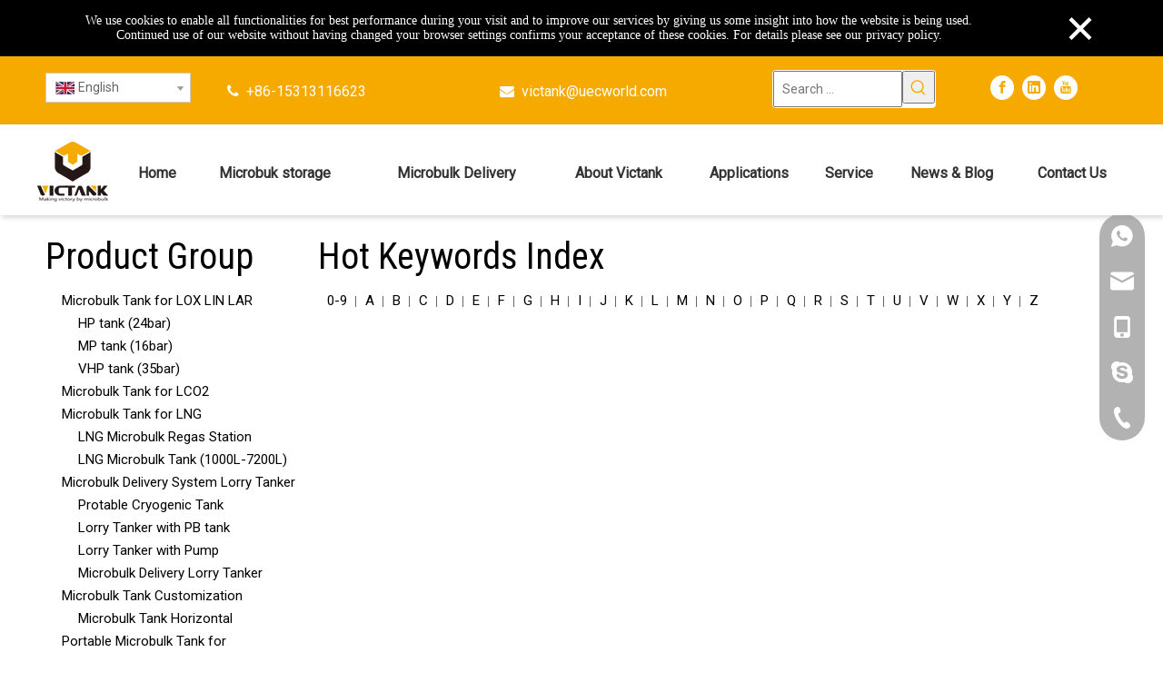

--- FILE ---
content_type: text/html;charset=utf-8
request_url: https://www.victank.com/keyword-index.html
body_size: 32803
content:
<!DOCTYPE html> <html lang="en" prefix="og: http://ogp.me/ns#" style="height: auto;"> <head> <link rel="preconnect" href="https://iqrorwxhonjqlo5p.leadongcdn.com"/> <link rel="preconnect" href="https://rororwxhonjqlo5p.leadongcdn.com"/> <link rel="preconnect" href="https://jprorwxhonjqlo5p.leadongcdn.com"/><script>document.write=function(e){documentWrite(document.currentScript,e)};function documentWrite(documenturrentScript,e){var i=document.createElement("span");i.innerHTML=e;var o=i.querySelectorAll("script");if(o.length)o.forEach(function(t){if(t.src&&t.src!=""){var script=document.createElement("script");script.src=t.src;document.body.appendChild(script)}});document.body.appendChild(i)}
window.onloadHack=function(func){if(!!!func||typeof func!=="function")return;if(document.readyState==="complete")func();else if(window.addEventListener)window.addEventListener("load",func,false);else if(window.attachEvent)window.attachEvent("onload",func,false)};</script> <title>北京优易电子商务有限公司</title> <meta name="keywords" content=""/> <meta name="description" content=""/> <link data-type="dns-prefetch" data-domain="jprorwxhonjqlo5p.leadongcdn.com" rel="dns-prefetch" href="//jprorwxhonjqlo5p.leadongcdn.com"> <link data-type="dns-prefetch" data-domain="iqrorwxhonjqlo5p.leadongcdn.com" rel="dns-prefetch" href="//iqrorwxhonjqlo5p.leadongcdn.com"> <link data-type="dns-prefetch" data-domain="rororwxhonjqlo5p.leadongcdn.com" rel="dns-prefetch" href="//rororwxhonjqlo5p.leadongcdn.com"> <link rel="canonical" href="https://www.victank.com/keyword-index.html"/> <meta http-equiv="X-UA-Compatible" content="IE=edge"/> <meta name="renderer" content="webkit"/> <meta http-equiv="Content-Type" content="text/html; charset=utf-8"/> <meta name="viewport" content="width=device-width, initial-scale=1, user-scalable=no"/> <link rel="icon" href="//iqrorwxhonjqlo5p.leadongcdn.com/cloud/llBpiKrkloSRpjmqllnrjq/favicon.ico"> <link rel="preload" type="text/css" as="style" href="//iqrorwxhonjqlo5p.leadongcdn.com/concat/hriiKB22fzRaiSrqmlikmkklkjl/static/assets/widget/mobile_head/style04/style04.css,/static/assets/widget/mobile_head/css/headerStyles.css,/static/assets/widget/style/component/langBar/langBar.css,/static/assets/widget/style/component/follow/widget_setting_iconSize/iconSize24.css,/static/assets/style/bootstrap/cus.bootstrap.grid.system.css,/static/assets/style/fontAwesome/4.7.0/css/font-awesome.css,/static/assets/style/iconfont/iconfont.css,/static/assets/widget/script/plugins/gallery/colorbox/colorbox.css,/static/assets/style/bootstrap/cus.bootstrap.grid.system.split.css,/static/assets/widget/style/component/graphic/graphic.css,/static/assets/widget/script/plugins/picture/animate.css,/static/assets/widget/style/component/prodSearchNew/prodSearchNew.css,/static/assets/widget/style/component/prodsearch/prodsearch.css,/static/assets/widget/script/plugins/tooltipster/css/tooltipster.css" onload="this.onload=null;this.rel='stylesheet'"/> <link rel="preload" type="text/css" as="style" href="//rororwxhonjqlo5p.leadongcdn.com/concat/3kiiKBydd8RfiSrqmlikmkklkjl/static/assets/widget/style/component/follow/public/public.css,/static/assets/widget/style/component/pictureNew/widget_setting_description/picture.description.css,/static/assets/widget/style/component/pictureNew/public/public.css,/static/assets/widget/style/component/keywordIndex/keywordIndex.css,/develop/PbApUfKqhVgj-hkfpKArsTYQO-GvUApKfKKUAU-jnBqrKijqrorlirjprr-jkBqrKijrijirjpnklr/style.css,/static/assets/widget/style/component/onlineService/public/public.css,/static/assets/widget/style/component/onlineService/widget_setting_showStyle/float.css,/static/assets/widget/style/component/onlineService/widget_setting_showStyle/style13.css" onload="this.onload=null;this.rel='stylesheet'"/> <link rel="stylesheet" type="text/css" href="//iqrorwxhonjqlo5p.leadongcdn.com/concat/hriiKB22fzRaiSrqmlikmkklkjl/static/assets/widget/mobile_head/style04/style04.css,/static/assets/widget/mobile_head/css/headerStyles.css,/static/assets/widget/style/component/langBar/langBar.css,/static/assets/widget/style/component/follow/widget_setting_iconSize/iconSize24.css,/static/assets/style/bootstrap/cus.bootstrap.grid.system.css,/static/assets/style/fontAwesome/4.7.0/css/font-awesome.css,/static/assets/style/iconfont/iconfont.css,/static/assets/widget/script/plugins/gallery/colorbox/colorbox.css,/static/assets/style/bootstrap/cus.bootstrap.grid.system.split.css,/static/assets/widget/style/component/graphic/graphic.css,/static/assets/widget/script/plugins/picture/animate.css,/static/assets/widget/style/component/prodSearchNew/prodSearchNew.css,/static/assets/widget/style/component/prodsearch/prodsearch.css,/static/assets/widget/script/plugins/tooltipster/css/tooltipster.css"/> <link rel="stylesheet" type="text/css" href="//rororwxhonjqlo5p.leadongcdn.com/concat/3kiiKBydd8RfiSrqmlikmkklkjl/static/assets/widget/style/component/follow/public/public.css,/static/assets/widget/style/component/pictureNew/widget_setting_description/picture.description.css,/static/assets/widget/style/component/pictureNew/public/public.css,/static/assets/widget/style/component/keywordIndex/keywordIndex.css,/develop/PbApUfKqhVgj-hkfpKArsTYQO-GvUApKfKKUAU-jnBqrKijqrorlirjprr-jkBqrKijrijirjpnklr/style.css,/static/assets/widget/style/component/onlineService/public/public.css,/static/assets/widget/style/component/onlineService/widget_setting_showStyle/float.css,/static/assets/widget/style/component/onlineService/widget_setting_showStyle/style13.css"/> <link rel="preload" type="text/css" as="style" href="//rororwxhonjqlo5p.leadongcdn.com/concat/1mirKBs0gzReiSoqroinooikpll/static/assets/widget/style/component/langBar/langBar.css,/static/assets/widget/script/plugins/smartmenu/css/navigation.css,/static/assets/widget/style/component/prodGroupCategory/prodGroupCategory.css,/static/assets/widget/style/component/articlecategory/slightsubmenu.css,/static/assets/widget/style/component/prodGroupCategory/proGroupCategoryFix.css,/static/assets/widget/style/component/quicknavigation/quicknavigation.css" onload="this.onload=null;this.rel='stylesheet'"/> <link rel="stylesheet" type="text/css" href="//rororwxhonjqlo5p.leadongcdn.com/concat/1mirKBs0gzReiSoqroinooikpll/static/assets/widget/style/component/langBar/langBar.css,/static/assets/widget/script/plugins/smartmenu/css/navigation.css,/static/assets/widget/style/component/prodGroupCategory/prodGroupCategory.css,/static/assets/widget/style/component/articlecategory/slightsubmenu.css,/static/assets/widget/style/component/prodGroupCategory/proGroupCategoryFix.css,/static/assets/widget/style/component/quicknavigation/quicknavigation.css"/> <style>.siteblocks-container .backstage-blocksEditor-wrap[data-blockseditor-type="phoenix_blocks_text"] *{font-family:inherit;font-size:inherit;line-height:inherit;font-weight:inherit;color:inherit;text-align:inherit}.siteblocks-container .backstage-blocksEditor-wrap[data-blockseditor-type="phoenix_blocks_text"] strong{font-weight:bold}</style> <style>@media(min-width:990px){[data-type="rows"][data-level="rows"]{display:flex}}</style> <style id="speed3DefaultStyle">.prodlist-wrap li .prodlist-cell{position:relative;padding-top:100%;width:100%}.prodlist-lists-style-13 .prod_img_a_t13,.prodlist-lists-style-12 .prod_img_a_t12,.prodlist-lists-style-nophoto-11 .prod_img_a_t12{position:unset !important;min-height:unset !important}.prodlist-wrap li .prodlist-picbox img{position:absolute;width:100%;left:0;top:0}.piclist360 .prodlist-pic4-3 li .prodlist-display{max-width:100%}@media(max-width:600px){.prodlist-fix-num li{width:50% !important}}</style> <template id="appdStylePlace"></template> <link href="//iqrorwxhonjqlo5p.leadongcdn.com/theme/nljjKBkiorRljSkiorRlnSqoojRljSrmRmjSjrrkrnipiiljjj/style/style.css" type="text/css" rel="preload" as="style" onload="this.onload=null;this.rel='stylesheet'" data-theme="true"/> <link href="//iqrorwxhonjqlo5p.leadongcdn.com/theme/nljjKBkiorRljSkiorRlnSqoojRljSrmRmjSjrrkrnipiiljjj/style/style.css" rel="stylesheet" type="text/css"/> <style guid='u_0deb5028c6064d6ca6030866f1f0ec45' emptyRender='true' placeholder='true' type='text/css'></style> <link href="//jprorwxhonjqlo5p.leadongcdn.com/site-res/rmkkKBkiorRlnSqoojRljSmojkijRliSmkkmmnRjjSjrrliiiijikrRqiSrqmlklkjrqrrSRjl.css?1704931394323" rel="preload" as="style" onload="this.onload=null;this.rel='stylesheet'" data-extStyle="true" type="text/css" data-extAttr="20240111112037"/><template data-js-type='style_respond' data-type='inlineStyle'></template><template data-js-type='style_head' data-type='inlineStyle'><style guid='0648bbfd-b663-40d6-87eb-496665b039e4' pm_pageStaticHack='' jumpName='head' pm_styles='head' type='text/css'>.sitewidget-langBar-20200206121450 .sitewidget-bd .front-icon-box.icon-style i{font-size:16px;color:#333 !important}.sitewidget-langBar-20200206121450 .sitewidget-bd .style21 #pdprDOcEFiKZ-lang-drop-arrow{color:#333 !important}.sitewidget-langBar-20200206121450 .sitewidget-bd .style21 .lang-menu .lang-item a{color:#333 !important}.sitewidget-langBar-20200206121450 .sitewidget-bd .icon-style-i{font-size:16px;color:#333 !important}.sitewidget-langBar-20200206121450 .sitewidget-bd .lang-bar.style18.lang-style .lang-dropdown .block-iconbaseline-down{color:#333 !important}.sitewidget-langBar-20200206121450 .sitewidget-bd .lang-bar.style18.lang-style .lang-dropdown .lang-selected{color:#333 !important}.sitewidget-langBar-20200206121450 .sitewidget-bd .lang-bar.style18.lang-style .lang-dropdown .lang-menu a{color:#333 !important}.sitewidget-langBar-20200206121450 .sitewidget-bd .lang-bar.style18.lang-style .lang-dropdown .lang-menu{border-color:#333 !important}.sitewidget-langBar-20200206121450 .sitewidget-bd .lang-bar.style21.lang-style .lang-dropdown .lang-menu .menu-close-btn i{background:#333 !important}.sitewidget-langBar-20200206121450 .sitewidget-bd .front-icon-box i{font-size:20px;color:#333 !important}.sitewidget-langBar-20200206121450 .sitewidget-bd .front-icon-box.icon-style i{font-size:20px;color:#333 !important}.sitewidget-langBar-20200206121450 .sitewidget-bd .front-icon-box i:hover{color:#333 !important}.sitewidget-langBar-20200206121450 .sitewidget-bd .lang-bar .lang-dropdown .lang-selected{display:flex;justify-content:flex-start;align-items:center}.sitewidget-langBar-20200206121450 .sitewidget-bd .lang-bar .lang-dropdown .lang-selected .front-icon-box{display:flex;align-items:center;justify-content:center}.sitewidget-langBar-20200206121450.sitewidget-langBar .lang-bar .lang-dropdown .lang-selected{border:1px solid #ccc}.sitewidget-langBar-20200206121450.sitewidget-langBar .lang-bar .lang-dropdown .lang-menu{border:1px solid #ccc;border-top:0 solid #ccc}.sitewidget-langBar-20200206121450.sitewidget-langBar .lang-bar .lang-dropdown .lang-selected{background:#fff}.sitewidget-langBar-20200206121450.sitewidget-langBar .lang-bar .lang-dropdown .lang-menu{background:#fff}.sitewidget-langBar-20200206121450 .lang-bar .lang-dropdown-front-icon{background:unset !important}.sitewidget-prodCategory-20170421145847 .sitewidget-bd ul li.on>a,.sitewidget-prodCategory-20170421145847 .sitewidget-bd ul.sm li.on>a{color:#2aa7ea}</style></template><template data-js-type='style_respond' data-type='inlineStyle'></template><template data-js-type='style_head' data-type='inlineStyle'></template><script data-ignoreMinify="true">
	function loadInlineStyle(){
		var allInlineStyle = document.querySelectorAll("template[data-type='inlineStyle']");
		var length = document.querySelectorAll("template[data-type='inlineStyle']").length;
		for(var i = 0;i < length;i++){
			var style = allInlineStyle[i].innerHTML;
			allInlineStyle[i].outerHTML = style;
		}
	}
loadInlineStyle();
</script> <link rel='preload' as='style' onload='this.onload=null;this.rel="stylesheet"' href='https://fonts.googleapis.com/css?family=Roboto:400|Roboto+Condensed:400,700&display=swap' data-type='1' type='text/css' media='all'/> <script type="text/javascript" src="//iqrorwxhonjqlo5p.leadongcdn.com/static/t-7kBmBKiKrqmlikmkklkji/assets/script/jquery-1.11.0.concat.js"></script> <script type="text/javascript" data-src="//ld-analytics.leadongcdn.com/lrioKBqoojRlrSSRRQRijSpmkinr/ltm-web.js?v=1704943237000"></script><script type="text/x-delay-ids" data-type="delayIds" data-device="pc" data-xtype="0" data-delayIds='["pdprDOcEFiKZ","tspWNtREjnkZ","tWUMsOmZEIQt","lNfCitHZaEpj","qophtWfqREdj","DmpMZdTgjFet","tiAWDtwjZknE","tWfCDOmtZPJj","tgUWstcOnkvj","DIUrsZcESknt","tbpMZVzJrFWE","niAhNEwZORUt","BEACOLeJHPvt","rbfWiOmZtwBE","orpCNOHjFhlE","lmfWZCMEDjOt","qPUWNZRtFLbj","ftAWjCMZNOqE","fgArzbKEpQUh","fAUWTGfEKbqC","jLpMDjHOPCWE","EYfWtnRHhITZ","jYfrOhiopuWj","wvpWtriSTKoj","yLprOhsIewSZ","BLAhECsdJezZ","kWUMOhYeKtkj","ykKhEWYyTlPO","CPpMOrYIzScZ","svAMDZmtjHWE","lgpCYjmOFtWZ"]'></script> <script>onloadHack(function(){setTimeout(()=>{var script=document.createElement("script");script.src="https://www.googletagmanager.com/gtag/js?id\x3dG-SVN8BZ039D";document.querySelector("head").appendChild(script);script.onload=function(){window.dataLayer=window.dataLayer||[];function gtag(){dataLayer.push(arguments)}gtag("js",new Date);gtag("config","AW-11390508770");gtag("config","G-SVN8BZ039D")}},8E3)});</script> <script>(function(w,d,s,l,i){w[l]=w[l]||[];w[l].push({"gtm.start":(new Date).getTime(),event:"gtm.js"});var f=d.getElementsByTagName(s)[0],j=d.createElement(s),dl=l!="dataLayer"?"\x26l\x3d"+l:"";j.async=true;j.src="https://www.googletagmanager.com/gtm.js?id\x3d"+i+dl;setTimeout(function(){f.parentNode.insertBefore(j,f)},8E3)})(window,document,"script","dataLayer","GTM-MDV8RH9V");</script> <meta name="yandex-verification" content="6018646fb5a18a88"/> <meta name="msvalidate.01" content="81856BEDD3EDEA5D305D794F5A604E12"/> <template data-type='js_template'><script type="text/javascript">(function(c,l,a,r,i,t,y){c[a]=c[a]||function(){(c[a].q=c[a].q||[]).push(arguments)};t=l.createElement(r);t.async=1;t.src="https://www.clarity.ms/tag/"+i;y=l.getElementsByTagName(r)[0];y.parentNode.insertBefore(t,y)})(window,document,"clarity","script","k8ar6um6zc");</script></template><script guid='95574f6b-234c-4275-b25e-be65c47e6989' pm_pageStaticHack='true' jumpName='head' pm_scripts='head' type='text/javascript'>try{(function(window,undefined){var phoenixSite=window.phoenixSite||(window.phoenixSite={});phoenixSite.lanEdition="EN_US";var page=phoenixSite.page||(phoenixSite.page={});page.cdnUrl="//rororwxhonjqlo5p.leadongcdn.com";page.siteUrl="https://www.victank.com";page.lanEdition=phoenixSite.lanEdition;page._menu_prefix="";page._menu_trans_flag="";page._captcha_domain_prefix="captcha.c";page._pId="mdpAWleNhrgj";phoenixSite._sViewMode="true";phoenixSite._templateSupport="false";phoenixSite._singlePublish=
"false"})(this)}catch(e){try{console&&console.log&&console.log(e)}catch(e){}};</script> <script id='u_e8f15910628f47f59d9e8a9189487e85' guid='u_e8f15910628f47f59d9e8a9189487e85' pm_script='init_top' type='text/javascript'>try{(function(window,undefined){var datalazyloadDefaultOptions=window.datalazyloadDefaultOptions||(window.datalazyloadDefaultOptions={});datalazyloadDefaultOptions["version"]="3.0.0";datalazyloadDefaultOptions["isMobileViewer"]="false";datalazyloadDefaultOptions["hasCLSOptimizeAuth"]="false";datalazyloadDefaultOptions["_version"]="3.0.0";datalazyloadDefaultOptions["isPcOptViewer"]="false"})(this);(function(window,undefined){window.__ph_optSet__='{"loadImgType":"0","docReqType":"0","docDecrease":"1","docCallback":"1","isOpenFlagUA":true,"v30NewMode":"1"}'})(this)}catch(e){try{console&&
console.log&&console.log(e)}catch(e){}};</script> <script id='u_34a3066f40884259bbd083c7f48d214d' guid='u_34a3066f40884259bbd083c7f48d214d' type='text/javascript'>try{var thisUrl=location.host;var referUrl=document.referrer;if(referUrl.indexOf(thisUrl)==-1)localStorage.setItem("landedPage",document.URL)}catch(e){try{console&&console.log&&console.log(e)}catch(e){}};</script> </head> <body class=" frontend-body-canvas "> <div class="global_privacyCookie hide" data-attr="privacyCookie" data-position="top"> <div class="global_privacyCookie-wrap"> <div class="global_privacyCookie-text">We use cookies to enable all functionalities for best performance during your visit and to improve our services by giving us some insight into how the website is being used. Continued use of our website without having changed your browser settings confirms your acceptance of these cookies. For details please see our privacy policy.</div> <a class="global_privacyCookie-okButton" data-attr="okButton">×</a> </div> </div> <template data-js-type='globalBody' data-type='code_template'> <noscript><iframe src="https://www.googletagmanager.com/ns.html?id=GTM-MDV8RH9V" height="0" width="0" style="display:none;visibility:hidden"></iframe></noscript> </template> <div id='backstage-headArea' headFlag='1' class='hideForMobile'><div class="outerContainer" data-mobileBg="true" id="outerContainer_1580785216394" data-type="outerContainer" data-level="rows"><div class="container" data-type="container" data-level="rows" cnttype="backstage-container-mark" data-module-radio="3" data-module-width="1600" data-module-set="true"><style id="outerContainer_1580785216394_moduleStyle">@media(min-width:1200px){#outerContainer_1580785216394 div[data-type="container"]{max-width:1600px;padding-left:40px;padding-right:40px;box-sizing:border-box}}</style><div class="row" data-type="rows" data-level="rows" data-attr-xs="null" data-attr-sm="null"><div class="col-md-2" id="column_1679380192563" data-type="columns" data-level="columns"><div id="location_1679380192564" data-type="locations" data-level="rows"><div class="backstage-stwidgets-settingwrap" scope="0" settingId="pdprDOcEFiKZ" id="component_pdprDOcEFiKZ" relationCommonId="mdpAWleNhrgj" classAttr="sitewidget-langBar-20200206121450"> <div class="sitewidget-langBar sitewidget-langBar-20200206121450"> <div class="sitewidget-bd"> <div class="lang-bar lang-bar-right "> <div class="lang-dropdown"> <div class="lang-selected"><img src='//jprorwxhonjqlo5p.leadongcdn.com/static/assets/widget/images/langBar/0.jpg' alt="English" class='lang-icon'/>English</div> <div class="lang-arrow" id="pdprDOcEFiKZ-lang-drop-arrow"></div> <ul class="lang-menu" id="pdprDOcEFiKZ-lang-drop-menu" style="margin-top: 0"> <li class="lang-item" title="العربية" data-lanCode="3" data-default="0"><a target="_blank" href='https://sa.victank.com' target="_blank"><div class="front-img"><div class="lang-sprites-slide sprites sprites-3"></div></div>العربية</a></li> <li class="lang-item" title="Français" data-lanCode="4" data-default="0"><a target="_blank" href='https://fr.victank.com' target="_blank"><div class="front-img"><div class="lang-sprites-slide sprites sprites-4"></div></div>Français</a></li> <li class="lang-item" title="Pусский" data-lanCode="5" data-default="0"><a target="_blank" href='https://ru.victank.com' target="_blank"><div class="front-img"><div class="lang-sprites-slide sprites sprites-5"></div></div>Pусский</a></li> <li class="lang-item" title="Español" data-lanCode="6" data-default="0"><a target="_blank" href='https://es.victank.com' target="_blank"><div class="front-img"><div class="lang-sprites-slide sprites sprites-6"></div></div>Español</a></li> <li class="lang-item" title="Tiếng Việt" data-lanCode="13" data-default="0"><a target="_blank" href='https://vi.victank.com' target="_blank"><div class="front-img"><div class="lang-sprites-slide sprites sprites-13"></div></div>Tiếng Việt</a></li> </ul> </div> </div> </div> </div> <style>.sitewidget-langBar .lang-bar.style17 .lang-dropdown .lang-menu{display:none}</style> <template data-type='js_template' data-settingId='pdprDOcEFiKZ'><script id='u_a457673472524b9685f749d4cfa5e7fa' guid='u_a457673472524b9685f749d4cfa5e7fa' type='text/javascript'>try{function sortableli(el,data,value){var newArr=[];if(value=="0"||value=="1"||value=="2"||value=="3"||value=="4"||value=="5"||value=="6"||value=="7"||value=="8"||value=="12"||value=="14"){for(var i=0;i<data.length;i++)el.find(".lang-cont").each(function(){if(data[i].isDefault=="0"){if($(this).attr("data-default")=="0")if($(this).attr("data-lancode")==data[i].islanCode){var cloneSpan=$(this).clone(true);newArr.push(cloneSpan)}}else if($(this).attr("data-default")=="1")if($(this).attr("data-lancode")==
data[i].islanCode){var cloneSpan=$(this).clone(true);newArr.push(cloneSpan)}});if(value=="0"||value=="6"||value=="3")var langDivMid=' \x3cspan class\x3d"lang-div-mid"\x3e|\x3c/span\x3e ';else if(value=="1"||value=="4"||value=="7"||value=="14")var langDivMid=' \x3cspan class\x3d"lang-div-mid"\x3e\x3c/span\x3e ';else if(value=="2"||value=="12"||value=="5"||value=="8")var langDivMid=' \x3cspan class\x3d"lang-div-mid"\x3e/\x3c/span\x3e ';else var langDivMid=' \x3cspan class\x3d"lang-div-mid"\x3e|\x3c/span\x3e ';
if(newArr.length>=0){el.find("span").remove();for(var i=0;i<newArr.length;i++){el.append(newArr[i]);if(i==newArr.length-1);else el.append(langDivMid)}}}else{for(var i=0;i<data.length;i++)el.find(".lang-item").each(function(){if(data[i].isDefault=="0"){if($(this).attr("data-default")=="0")if($(this).attr("data-lancode")==data[i].islanCode){var cloneSpan=$(this).clone(true);newArr.push(cloneSpan)}}else if($(this).attr("data-default")=="1")if($(this).attr("data-lancode")==data[i].islanCode){var cloneSpan=
$(this).clone(true);newArr.push(cloneSpan)}});if(newArr.length>=0){el.find(".lang-item").remove();for(var i=0;i<newArr.length;i++)if(value=="13")el.find(".langBar-easystyle-sub").append(newArr[i]);else el.find(".lang-menu").append(newArr[i])}}}$(function(){var dom=$(".sitewidget-langBar-20200206121450 .sitewidget-bd .lang-bar");var sortArr=[{"id":0,"islanCode":"0","isDefault":"0"},{"id":1,"islanCode":"3","isDefault":"0"},{"id":2,"islanCode":"4","isDefault":"0"},{"id":3,"islanCode":"5","isDefault":"0"},
{"id":4,"islanCode":"6","isDefault":"0"},{"id":5,"islanCode":"13","isDefault":"0"}];if(sortArr!=""&&sortArr!=undefined)sortableli(dom,sortArr,11);var iconEl=$(".sitewidget-langBar-20200206121450 .lang-bar .front-icon-box");if(iconEl.length>0)$(".sitewidget-langBar-20200206121450 .lang-bar .lang-dropdown .lang-selected").prepend(iconEl)})}catch(e){try{console&&console.log&&console.log(e)}catch(e){}};</script></template> <script type="text/x-delay-script" data-id="pdprDOcEFiKZ" data-jsLazyloadType="1" data-alias="langBar" data-jsLazyload='true' data-type="component" data-jsDepand='["//iqrorwxhonjqlo5p.leadongcdn.com/static/t-rrBqBKqKlnzlzr7n/assets/widget/script/compsettings/comp.langBar.settings.js"]' data-jsThreshold='5' data-cssDepand='' data-cssThreshold='5'>(function(window,$,undefined){try{$(function(){if(!phoenixSite.phoenixCompSettings||!phoenixSite.phoenixCompSettings.langBar)$.getScript("//rororwxhonjqlo5p.leadongcdn.com/static/assets/widget/script/compsettings/comp.langBar.settings.js?_\x3d1766051663148",function(){phoenixSite.phoenixCompSettings.langBar.langBarSublist("pdprDOcEFiKZ","11",".sitewidget-langBar-20200206121450")});else phoenixSite.phoenixCompSettings.langBar.langBarSublist("pdprDOcEFiKZ","11",".sitewidget-langBar-20200206121450")})}catch(e){try{console&&
console.log&&console.log(e)}catch(e){}}})(window,$);</script></div> </div></div><div class="col-md-6" id="column_1679380389427" data-type="columns" data-level="columns"><div class="row" data-type="rows" data-level="rows"><div class="col-md-6" id="column_1679380489959" data-type="columns" data-level="columns"><div id="location_1679380489961" data-type="locations" data-level="rows"><div class="backstage-stwidgets-settingwrap " id="component_tspWNtREjnkZ" data-scope="0" data-settingId="tspWNtREjnkZ" data-relationCommonId="mdpAWleNhrgj" data-classAttr="sitewidget-text-20200204163556"> <div class="sitewidget-text sitewidget-text-20200204163556 sitewidget-olul-liststyle"> <div class=" sitewidget-bd "> <span style="color:#ffffff;"><i class="fa"></i></span>&nbsp; +86-15313116623 </div> </div> <script type="text/x-delay-script" data-id="tspWNtREjnkZ" data-jsLazyloadType="1" data-alias="text" data-jsLazyload='true' data-type="component" data-jsDepand='["//jprorwxhonjqlo5p.leadongcdn.com/static/t-7kBmBKiKrqmlikmkklkji/assets/widget/script/compsettings/comp.text.settings.js"]' data-jsThreshold='5' data-cssDepand='' data-cssThreshold='5'>(function(window,$,undefined){})(window,$);</script><template data-type='js_template' data-settingId='tspWNtREjnkZ'><script id='u_4f6ea36dcac34f47980d841d7b6b8e20' guid='u_4f6ea36dcac34f47980d841d7b6b8e20' type='text/javascript'>try{$(function(){$(".sitewidget-text-20200204163556 .sitewidget-bd a").each(function(){if($(this).attr("href"))if($(this).attr("href").indexOf("#")!=-1){console.log("anchor-link",$(this));$(this).attr("anchor-link","true")}})})}catch(e){try{console&&console.log&&console.log(e)}catch(e){}};</script></template> </div> </div></div><div class="col-md-6" id="column_1679380498321" data-type="columns" data-level="columns"><div id="location_1679380498322" data-type="locations" data-level="rows"><div class="backstage-stwidgets-settingwrap " id="component_tWUMsOmZEIQt" data-scope="0" data-settingId="tWUMsOmZEIQt" data-relationCommonId="mdpAWleNhrgj" data-classAttr="sitewidget-text-20200204163650"> <div class="sitewidget-text sitewidget-text-20200204163650 sitewidget-olul-liststyle"> <div class=" sitewidget-bd "> <span style="color:#ffffff;"><i class="fa">&nbsp;</i></span>&nbsp;<a href="mailto:victank@uecworld.com" rel="nofollow">victank@uecworld.com</a> </div> </div> <script type="text/x-delay-script" data-id="tWUMsOmZEIQt" data-jsLazyloadType="1" data-alias="text" data-jsLazyload='true' data-type="component" data-jsDepand='["//iqrorwxhonjqlo5p.leadongcdn.com/static/t-7kBmBKiKrqmlikmkklkji/assets/widget/script/compsettings/comp.text.settings.js"]' data-jsThreshold='5' data-cssDepand='' data-cssThreshold='5'>(function(window,$,undefined){})(window,$);</script><template data-type='js_template' data-settingId='tWUMsOmZEIQt'><script id='u_f6749f96a39e44fcbb181937042ee413' guid='u_f6749f96a39e44fcbb181937042ee413' type='text/javascript'>try{$(function(){$(".sitewidget-text-20200204163650 .sitewidget-bd a").each(function(){if($(this).attr("href"))if($(this).attr("href").indexOf("#")!=-1){console.log("anchor-link",$(this));$(this).attr("anchor-link","true")}})})}catch(e){try{console&&console.log&&console.log(e)}catch(e){}};</script></template> </div> </div></div></div></div><div class="col-md-2" id="column_1621566962585" data-type="columns" data-level="columns"><div id="location_1621566962586" data-type="locations" data-level="rows"><div class="backstage-stwidgets-settingwrap " scope="0" settingId="lNfCitHZaEpj" id="component_lNfCitHZaEpj" relationCommonId="mdpAWleNhrgj" classAttr="sitewidget-prodSearchNew-20210521111601"> <div class="sitewidget-searchNew sitewidget-prodSearchNew sitewidget-prodSearchNew-20210521111601 prodWrap"> <style type="text/css">.prodDiv.margin20{margin-top:20px}.sitewidget-prodSearchNew-20210521111601 .outline-search-box .search-box form{border:1px solid #fff;border-radius:4px;background-color:#fff}.sitewidget-prodSearchNew-20210521111601 .outline-search-box .search-box .search-fix-wrap .inner-container{position:relative;height:unset;overflow:unset}.sitewidget-prodSearchNew-20210521111601 .outline-search-box .search-box .search-fix-wrap{margin-right:36px}.sitewidget-prodSearchNew-20210521111601 .outline-search-box .search-box .search-fix-wrap input[type="text"]{height:36px;line-height:36px;font-size:14px;color:#333}.sitewidget-prodSearchNew-20210521111601 .outline-search-box .search-box .search-fix-wrap input[type="text"]::-webkit-input-placeholder{color:}.sitewidget-prodSearchNew-20210521111601 .outline-search-box .search-box .search-fix-wrap input[type="text"]::-moz-placeholder{color:}.sitewidget-prodSearchNew-20210521111601 .outline-search-box .search-box .search-fix-wrap input[type="text"]::-ms-input-placeholder{color:}.sitewidget-prodSearchNew-20210521111601 .outline-search-box .search-box .search-fix-wrap button{width:36px;height:36px}.sitewidget-prodSearchNew-20210521111601 .outline-search-box .search-box .search-fix-wrap button .icon-svg{width:20px;height:20px;fill:#f6aa00}.sitewidget-prodSearchNew-20210521111601.prodWrap .prodDiv .prodUl li{font-size:14px}.sitewidget-prodSearchNew-20210521111601.prodWrap .prodDiv .prodUl li{color:#333 !important}.sitewidget-prodSearchNew-20210521111601.prodWrap .prodDiv .prodUl li:hover{color:#f6aa00 !important}.sitewidget-prodSearchNew-20210521111601.prodWrap .prodDiv .prodUl li{text-align:left}@media(min-width:900px){.sitewidget-prodSearchNew-20210521111601 .positionLeft .search-keywords{line-height:36px}.sitewidget-prodSearchNew-20210521111601 .positionRight .search-keywords{line-height:36px}}.sitewidget-prodSearchNew-20210521111601 .positionDrop .search-keywords{border:1px solid #f6aa00;border-top:0}.sitewidget-prodSearchNew-20210521111601 .positionDrop q{margin-left:10px}</style> <div class="sitewidget-bd"> <div class="search-box-wrap outline-search-box "> <div class="search-box "> <form action="/phoenix/admin/prod/search" onsubmit="return checkSubmit(this)" method="get" novalidate> <div class="search-fix-wrap 5" style="display: flex;"> <div class="inner-container unshow-flag" style="display: none;"> <span class="inner-text unshow-flag"></span> <span class="">&nbsp;:</span> </div> <input type="text" name="searchValue" value="" placeholder="Search ..." autocomplete="off" aria-label="Search ..."/> <input type="hidden" name="searchProdStyle" value=""/> <input type="hidden" name="searchComponentSettingId" value="lNfCitHZaEpj"/> <button class="search-btn" type="submit" aria-label="Hot Keywords:"> <svg xmlns="http://www.w3.org/2000/svg" xmlns:xlink="http://www.w3.org/1999/xlink" t="1660616305377" class="icon icon-svg shape-search" viewBox="0 0 1024 1024" version="1.1" p-id="26257" width="20" height="20"><defs><style type="text/css">@font-face{font-family:feedback-iconfont;src:url("//at.alicdn.com/t/font_1031158_u69w8yhxdu.woff2?t=1630033759944") format("woff2"),url("//at.alicdn.com/t/font_1031158_u69w8yhxdu.woff?t=1630033759944") format("woff"),url("//at.alicdn.com/t/font_1031158_u69w8yhxdu.ttf?t=1630033759944") format("truetype")}</style></defs><path d="M147.9168 475.5968a291.2768 291.2768 0 1 1 582.5024 0 291.2768 291.2768 0 0 1-582.5024 0z m718.848 412.416l-162.9696-162.8672a362.3424 362.3424 0 0 0 99.4816-249.5488A364.0832 364.0832 0 1 0 439.1936 839.68a361.8304 361.8304 0 0 0 209.5104-66.6624l166.5024 166.5024a36.4544 36.4544 0 0 0 51.5072-51.5072" p-id="26258"/></svg> </button> </div> </form> </div> </div> <script id="prodSearch" type="application/ld+json"></script> <div class="prodDiv "> <input type="hidden" id="prodCheckList" name="prodCheckList" value="none"> <input type="hidden" id="prodCheckIdList" name="prodCheckIdList" value=""> <i class="triangle"></i> <ul class="prodUl unshow-flag" id="prodULs"> <li search="rangeAll" class="prodUlLi fontColorS0 fontColorS1hover unshow-flag" id="rangeAll" style="display: none">All</li> <li search="name" class="prodUlLi fontColorS0 fontColorS1hover unshow-flag" id="name" style="display: none">Product Name</li> <li search="keyword" class="prodUlLi fontColorS0 fontColorS1hover unshow-flag" id="keyword" style="display: none">Product Keyword</li> <li search="model" class="prodUlLi fontColorS0 fontColorS1hover unshow-flag" id="model" style="display: none">Product Model</li> <li search="summary" class="prodUlLi fontColorS0 fontColorS1hover unshow-flag" id="summary" style="display: none">Product Summary</li> <li search="desc" class="prodUlLi fontColorS0 fontColorS1hover unshow-flag" id="desc" style="display: none">Product Description</li> <li search="" class="prodUlLi fontColorS0 fontColorS1hover unshow-flag" id="all" style="display: none">Multi Field Search</li> </ul> </div> <div class="prodDivrecomend 2"> <ul class="prodUl"> </ul> </div> <svg xmlns="http://www.w3.org/2000/svg" width="0" height="0" class="hide"> <symbol id="icon-search" viewBox="0 0 1024 1024"> <path class="path1" d="M426.667 42.667q78 0 149.167 30.5t122.5 81.833 81.833 122.5 30.5 149.167q0 67-21.833 128.333t-62.167 111.333l242.333 242q12.333 12.333 12.333 30.333 0 18.333-12.167 30.5t-30.5 12.167q-18 0-30.333-12.333l-242-242.333q-50 40.333-111.333 62.167t-128.333 21.833q-78 0-149.167-30.5t-122.5-81.833-81.833-122.5-30.5-149.167 30.5-149.167 81.833-122.5 122.5-81.833 149.167-30.5zM426.667 128q-60.667 0-116 23.667t-95.333 63.667-63.667 95.333-23.667 116 23.667 116 63.667 95.333 95.333 63.667 116 23.667 116-23.667 95.333-63.667 63.667-95.333 23.667-116-23.667-116-63.667-95.333-95.333-63.667-116-23.667z"></path> </symbol> </svg> </div> </div> <template data-type='js_template' data-settingId='lNfCitHZaEpj'><script id='u_628de9c4c08040bc80f8ef9e2d98969f' guid='u_628de9c4c08040bc80f8ef9e2d98969f' type='text/javascript'>try{function escapeHTML(html){return html.replace(/&/g,"\x26amp;").replace(/</g,"\x26lt;").replace(/>/g,"\x26gt;").replace(/"/g,"\x26quot;").replace(/'/g,"\x26#039;")}function checkSubmit(form){var $inputVal=$(form).find('input[name\x3d"searchValue"]').val();if($inputVal){$(form).find('input[name\x3d"searchValue"]').val(escapeHTML($inputVal));return true}else{alert("Please enterKeywords");return false}}}catch(e){try{console&&console.log&&console.log(e)}catch(e){}};</script></template> </div> <script type="text/x-delay-script" data-id="lNfCitHZaEpj" data-jsLazyloadType="1" data-alias="prodSearchNew" data-jsLazyload='true' data-type="component" data-jsDepand='' data-jsThreshold='5' data-cssDepand='' data-cssThreshold='5'>(function(window,$,undefined){try{function setInputPadding(){console.log("diyici");var indent=$(".sitewidget-prodSearchNew-20210521111601 .search-fix-wrap .inner-container").innerWidth();if("outline-search-box"=="slideLeft-search-box")if($(".sitewidget-prodSearchNew-20210521111601 .search-fix-wrap input[name\x3dsearchValue]").hasClass("isselect"))indent=indent-15;else if(!$("#component_lNfCitHZaEpj .prodWrap .search-fix-wrap input[name\x3dsearchProdStyle]").hasClass("oneSelect"))indent=indent-45;
else indent=indent-15;if("outline-search-box"=="showUnder-search-box")if($(".sitewidget-prodSearchNew-20210521111601 .search-fix-wrap input[name\x3dsearchValue]").hasClass("isselect"))indent=indent-5;else if(!$("#component_lNfCitHZaEpj .prodWrap .search-fix-wrap input[name\x3dsearchProdStyle]").hasClass("oneSelect"))indent=indent-45;else indent=indent-5;if("outline-search-box"=="slideLeftRight-search-box")if($(".sitewidget-prodSearchNew-20210521111601 .search-fix-wrap input[name\x3dsearchValue]").hasClass("isselect"))indent=
indent-9;else if(!$("#component_lNfCitHZaEpj .prodWrap .search-fix-wrap input[name\x3dsearchProdStyle]").hasClass("oneSelect"))indent=indent-45;else indent=indent-9;if("outline-search-box"=="insideLeft-search-box"){$(".sitewidget-prodSearchNew-20210521111601 .search-fix-wrap .search-svg").css("left",0+"px");indent=indent;var inderwidth=$(".sitewidget-prodSearchNew-20210521111601 .search-svg").width();$(".sitewidget-prodSearchNew-20210521111601 .inner-container").css("left",inderwidth+"px")}$(".sitewidget-prodSearchNew-20210521111601 .search-fix-wrap input[name\x3dsearchValue]").css("padding-left",
+"px");if($(".arabic-exclusive").length!==0&&"outline-search-box"=="slideLeftRight-search-box")$(".sitewidget-prodSearchNew-20210521111601 .search-fix-wrap input[name\x3dsearchValue]").css({"padding-left":"10px","padding-right":indent+2*36+"px"})}function getUrlParam(name){var reg=new RegExp("(^|\x26)"+name+"\x3d([^\x26]*)(\x26|$)","i");var r=window.location.search.substr(1).match(reg);if(r!=null)return decodeURIComponent(r[2].replace(/\+/g,"%20"));else return null}$(function(){try{function escapeHTML(html){return html.replace(/&/g,
"\x26amp;").replace(/</g,"\x26lt;").replace(/>/g,"\x26gt;").replace(/"/g,"\x26quot;").replace(/'/g,"\x26#039;")}var searchValueAfter=getUrlParam("searchValue");if(!searchValueAfter){var reg=new RegExp("^/search/([^/]+).html");var r=window.location.pathname.match(reg);if(!!r)searchValueAfter=r[1]}var isChange=false;if(searchValueAfter!=null)$(".sitewidget-prodSearchNew-20210521111601 .search-fix-wrap input[name\x3dsearchValue]").val(escapeHTML(decodeURIComponent(searchValueAfter)));$(".sitewidget-prodSearchNew-20210521111601 .search-fix-wrap input[name\x3dsearchValue]").on("focus",
function(){if(searchValueAfter!=null&&!isChange)$(".sitewidget-prodSearchNew-20210521111601 .search-fix-wrap input[name\x3dsearchValue]").val("")});$(".sitewidget-prodSearchNew-20210521111601 .search-fix-wrap input[name\x3dsearchValue]").on("blur",function(){if(!isChange)if(searchValueAfter!=null)$(".sitewidget-prodSearchNew-20210521111601 .search-fix-wrap input[name\x3dsearchValue]").val(decodeURIComponent(searchValueAfter))});$(".sitewidget-prodSearchNew-20210521111601 .search-fix-wrap input[name\x3dsearchValue]").on("input",
function(){isChange=true});$(".sitewidget-prodSearchNew-20210521111601 .search-fix-wrap input[name\x3dsearchValue]").on("change",function(){isChange=true});$(".sitewidget-prodSearchNew-20210521111601 .search-fix-wrap input[name\x3dsearchValue]").css("text-indent","0!important");if("outline-search-box"=="insideLeft-search-box"){$(".sitewidget-prodSearchNew-20210521111601 .search-fix-wrap input[name\x3dsearchValue]").css("text-indent",0);var inderwidth=$(".sitewidget-prodSearchNew-20210521111601 .search-svg").width();
console.log("inderwidth",inderwidth);$(".sitewidget-prodSearchNew-20210521111601 .search-fix-wrap input[name\x3dsearchValue]").css("padding-left",0+"px");$(".sitewidget-prodSearchNew-20210521111601 .search-fix-wrap input[name\x3dsearchValue]").css("margin-left",inderwidth+"px");$(".sitewidget-prodSearchNew-20210521111601 .search-svg").css("left","0px")}var prodNows=$(".sitewidget-prodSearchNew-20210521111601 .prodDiv input[name\x3dprodCheckList]").val();var prodNow=prodNows.split("\x26\x26");var prodIdss=
$(".sitewidget-prodSearchNew-20210521111601 .prodDiv input[name\x3dprodCheckIdList]").val();var prodIds=prodIdss.split("\x26\x26");var prodPool=["all","desc","summary","model","keyword","name","none"];var prod=[];var prodId=[];for(var i=0;i<prodNow.length;i++){if(prodPool.indexOf(prodNow[i])==-1)prod.push(prodNow[i]);if(prodPool.indexOf(prodNow[i])==-1)prodId.push(prodIds[i])}var prodHtml="";for(var i=0;i<prod.length;i++)prodHtml+="\x3cli search\x3d'"+prodId[i]+"' class\x3d'prodUlLi fontColorS0 fontColorS1hover' id\x3d'"+
prodId[i]+"'\x3e"+prod[i]+"\x3c/li\x3e";$(".sitewidget-prodSearchNew-20210521111601 .prodDiv .prodUl").append(prodHtml)}catch(error){console.log(error)}});$(function(){var url=window.location.href;try{function escapeHTML(html){return html.replace(/&/g,"\x26amp;").replace(/</g,"\x26lt;").replace(/>/g,"\x26gt;").replace(/"/g,"\x26quot;").replace(/'/g,"\x26#039;")}var urlAll=window.location.search.substring(1);var urls=urlAll.split("\x26");if(urls&&urls.length==2){var searchValues=urls[0].split("\x3d");
var searchValueKey=searchValues[0];var searchValue=searchValues[1];var searchProds=urls[1].split("\x3d");var searchProdStyleKey=searchProds[0];var searchProdStyle=searchProds[1];searchValue=searchValue.replace(/\+/g," ");searchValue=decodeURIComponent(searchValue);searchProdStyle=searchProdStyle.replace(/\+/g," ");searchProdStyle=decodeURIComponent(searchProdStyle);if(searchValueKey=="searchValue"&&searchProdStyleKey=="searchProdStyle"){$(".sitewidget-prodSearchNew-20210521111601 .search-fix-wrap input[name\x3dsearchValue]").val(escapeHTML(searchValue));
$(".sitewidget-prodSearchNew-20210521111601 .search-fix-wrap input[name\x3dsearchProdStyle]").val(searchProdStyle)}}}catch(e){}var target="http://"+window.location.host+"/phoenix/admin/prod/search?searchValue\x3d{search_term_string}";$("#prodSearch").html('{"@context": "http://schema.org","@type": "WebSite","url": "'+url+'","potentialAction": {"@type": "SearchAction", "target": "'+target+'", "query-input": "required name\x3dsearch_term_string"}}');$(".sitewidget-prodSearchNew-20210521111601 .prodDiv").parent().find(".inner-container").remove();
$('.sitewidget-prodSearchNew-20210521111601 button.search-btn[type\x3d"submit"]').bind("click",function(){if(window.fbq&&!window.fbAccessToken)window.fbq("track","Search");if(window.ttq)window.ttq.track("Search")});$(".sitewidget-prodSearchNew-20210521111601 .sitewidget-bd").focusin(function(){$(this).addClass("focus");var $templateDiv=$(".sitewidget-prodSearchNew-20210521111601"),$prodDiv=$(".sitewidget-prodSearchNew-20210521111601 .prodDiv"),$body=$("body");var prodDivHeight=$prodDiv.height(),bodyHeight=
$body.height(),templateDivHeight=$templateDiv.height(),templateDivTop=$templateDiv.offset().top,allheight=prodDivHeight+40+templateDivHeight+templateDivTop;if(bodyHeight<allheight&&bodyHeight>prodDivHeight+40+templateDivHeight){$templateDiv.find(".prodDiv").css({top:"unset",bottom:20+templateDivHeight+"px"});$prodDiv.find("i").css({top:"unset",bottom:"-10px",transform:"rotate(180deg)"})}else{$templateDiv.find(".prodDiv").attr("style","display:none");$prodDiv.find("i").attr("style","")}if($templateDiv.find(".prodDivpositionLeft").length>
0){$form=$(".sitewidget-prodSearchNew-20210521111601 .search-box form");var prodDivWidth=$prodDiv.width(),formWidth=$form.width();$templateDiv.find(".prodDiv").css({right:formWidth-prodDivWidth-32+"px"})}});$(".sitewidget-prodSearchNew-20210521111601 .sitewidget-bd").focusout(function(){$(this).removeClass("focus")})})}catch(e){try{console&&console.log&&console.log(e)}catch(e){}}try{$(function(){$(".sitewidget-prodSearchNew-20210521111601 .inner-container").click(function(){var $templateDiv=$(".sitewidget-prodSearchNew-20210521111601"),
$prodDiv=$(".sitewidget-prodSearchNew-20210521111601 .prodDiv"),$body=$("body");var prodDivHeight=$prodDiv.height(),bodyHeight=$body.height(),templateDivHeight=$templateDiv.height(),templateDivTop=$templateDiv.offset().top,allheight=prodDivHeight+40+templateDivHeight+templateDivTop;if(bodyHeight<allheight&&bodyHeight>prodDivHeight+40+templateDivHeight){$templateDiv.find(".prodDiv").css({top:"unset",bottom:20+templateDivHeight+"px"});$prodDiv.find("i").css({top:"unset",bottom:"-10px",transform:"rotate(180deg)"})}else{$templateDiv.find(".prodDiv").attr("style",
"display:none");$prodDiv.find("i").attr("style","")}if($templateDiv.find(".prodDivpositionLeft").length>0){$form=$(".sitewidget-prodSearchNew-20210521111601 .search-box form");var prodDivWidth=$prodDiv.width(),formWidth=$form.width();$templateDiv.find(".prodDiv").css({right:formWidth-prodDivWidth-32+"px"})}$(this).parents(".search-box-wrap").siblings(".prodDiv").show()});$(".sitewidget-prodSearchNew-20210521111601 .prodDiv .prodUl li").mousedown(function(){$(".sitewidget-prodSearchNew-20210521111601 .inner-container").show();
$(".sitewidget-prodSearchNew-20210521111601 .search-fix-wrap input[name\x3dsearchValue]").attr("prodDivShow","1");$(".sitewidget-prodSearchNew-20210521111601 .prodDiv").parent().find(".inner-container .inner-text").text($(this).text());$(".sitewidget-prodSearchNew-20210521111601 .prodDiv").hide(100);var searchStyle=$(this).attr("search");$(".sitewidget-prodSearchNew-20210521111601 .prodDiv").parent().find("input[name\x3dsearchProdStyle]").val(searchStyle);$(".sitewidget-prodSearchNew-20210521111601 .search-fix-wrap input[name\x3dsearchValue]").addClass("isselect");
setInputPadding()});$(".sitewidget-prodSearchNew-20210521111601 .search-fix-wrap input[name\x3dsearchValue]").focus(function(){if($(this).val()===""){var prodSearch=$(".sitewidget-prodSearchNew-20210521111601 .prodDiv input[name\x3dprodCheckList]").val();if(prodSearch=="none")$(this).parents(".search-box-wrap").siblings(".prodDiv").hide(100);else;$(this).parents(".search-box-wrap").siblings(".prodDivrecomend").hide(100)}else $(this).parents(".search-box-wrap").siblings(".prodDiv").hide(100);var prodCheckStr=
"".split("\x26\x26");if(prodCheckStr&&prodCheckStr.length&&prodCheckStr.length>=2)if($(this).attr("prodDivShow")!="1")$(".sitewidget-prodSearchNew-20210521111601 .prodDiv").show();if("outline-search-box"=="showUnder-search-box")$(".sitewidget-prodSearchNew-20210521111601 .prodDiv").addClass("margin20")});var oldTime=0;var newTime=0;$("#component_lNfCitHZaEpj .prodWrap .search-fix-wrap input[name\x3dsearchValue]").bind("input propertychange",function(){_this=$(this);if(_this.val()==="")_this.parents(".search-box-wrap").siblings(".prodDivrecomend").hide();
else{_this.parents(".search-box-wrap").siblings(".prodDiv").hide(100);oldTime=newTime;newTime=(new Date).getTime();var theTime=newTime;setTimeout(function(){if(_this.val()!=="")if(newTime-oldTime>300||theTime==newTime)var sty=$("#component_lNfCitHZaEpj .prodWrap .search-fix-wrap input[name\x3dsearchProdStyle]").val();else;},300)}});$("#component_lNfCitHZaEpj .prodWrap .search-fix-wrap input[name\x3dsearchValue]").blur(function(){$(this).parents(".search-box-wrap").siblings(".prodDiv").hide(100)});
$(".sitewidget-prodSearchNew-20210521111601 .search-fix-wrap input[name\x3dsearchValue]").keydown(function(event){var value=$(".sitewidget-prodSearchNew-20210521111601  .search-fix-wrap input[name\x3dsearchValue]").val();var search=$(".sitewidget-prodSearchNew-20210521111601  .search-fix-wrap input[name\x3dsearchProdStyle]").val();var flag=$(".sitewidget-prodSearchNew-20210521111601 .prodDiv .prodUl li[search\x3d"+search+"]").html()+"\uff1a";if(event.keyCode!="8")return;if(value==flag){$(".sitewidget-prodSearchNew-20210521111601  .search-fix-wrap input[name\x3dsearchValue]").val("");
$(".sitewidget-prodSearchNew-20210521111601  .search-fix-wrap input[name\x3dsearchProdStyle]").val("")}})})}catch(e){try{console&&console.log&&console.log(e)}catch(e){}}})(window,$);</script> </div></div><div class="col-md-2" id="column_1679305330989" data-type="columns" data-level="columns"><div id="location_1679305330990" data-type="locations" data-level="rows"><div class="backstage-stwidgets-settingwrap" id="component_qophtWfqREdj" data-scope="0" data-settingId="qophtWfqREdj" data-relationCommonId="mdpAWleNhrgj" data-classAttr="sitewidget-follow-20230320174255"> <div class="sitewidget-follow sitewidget-follow-20230320174255 "> <div class="sitewidget-bd"> <a class="follow-a facebook " target="_blank" rel='nofollow' href="https://www.facebook.com/VICTANK" title="Facebook" aria-label="Facebook"> <span class="svg-box upRotate"><i class="font-icon block-icon block-iconfacebook4"></i></span> </a> <a class="follow-a linkedin " target="_blank" rel='nofollow' href="https://www.linkedin.com/company/beijing-uec-corporation" title="Linkedin" aria-label="Linkedin"> <span class="svg-box upRotate"><i class="font-icon block-icon block-iconlinkedin"></i></span> </a> <a class="follow-a youtube " target="_blank" rel='nofollow' href="https://www.youtube.com/channel/UC6x9s3RDZHJYTUH7NjU8_9Q" title="Youtube" aria-label="Youtube"> <span class="svg-box upRotate"><i class="font-icon block-icon block-iconyoutobe"></i></span> </a> </div> </div> <script type="text/x-delay-script" data-id="qophtWfqREdj" data-jsLazyloadType="1" data-alias="follow" data-jsLazyload='true' data-type="component" data-jsDepand='["//rororwxhonjqlo5p.leadongcdn.com/static/t-7kBmBKiKrqmlikmkklkji/assets/widget/script/plugins/tooltipster/js/jquery.tooltipster.js"]' data-jsThreshold='5' data-cssDepand='' data-cssThreshold='5'>(function(window,$,undefined){try{$(function(){phoenixSite.sitewidgets.showqrcode(".sitewidget-follow-20230320174255")})}catch(e){try{console&&console.log&&console.log(e)}catch(e){}}try{(function(window,$,undefined){$(function(){if(phoenixSite.lanEdition&&phoenixSite.lanEdition!="ZH_CN"){$(".follow-a.weChat").attr("title","WeChat");$(".follow-a.weiBo").attr("title","Weibo");$(".follow-a.weChat .social-follow-vert-text").text("WeChat");$(".follow-a.weiBo .social-follow-vert-text").text("Weibo");$(".follow-a.weChat .social-follow-hori-text").text("WeChat");
$(".follow-a.weiBo .social-follow-hori-text").text("Weibo")}})})(window,jQuery)}catch(e){try{console&&console.log&&console.log(e)}catch(e){}}})(window,$);</script> </div> </div></div></div></div></div><div class="outerContainer" data-mobileBg="true" id="outerContainer_1580784539554" data-type="outerContainer" data-level="rows"><div class="container" data-type="container" data-level="rows" cnttype="backstage-container-mark" data-module-radio="3" data-module-width="1600" data-module-set="true"><style id="outerContainer_1580784539554_moduleStyle">@media(min-width:1200px){#outerContainer_1580784539554 div[data-type="container"]{max-width:1600px;padding-left:40px;padding-right:40px;box-sizing:border-box}}</style><div class="row" data-type="rows" data-level="rows" data-attr-xs="null" data-attr-sm="null"><div class="col-md-1" id="column_1681464108446" data-type="columns" data-level="columns"><div id="location_1681464108447" data-type="locations" data-level="rows"><div class="backstage-stwidgets-settingwrap" id="component_DmpMZdTgjFet" data-scope="0" data-settingId="DmpMZdTgjFet" data-relationCommonId="mdpAWleNhrgj" data-classAttr="sitewidget-placeHolder-20230414172231"> <div class="sitewidget-placeholder sitewidget-placeHolder-20230414172231"> <div class="sitewidget-bd"> <div class="resizee" style="height:10px"></div> </div> </div> <script type="text/x-delay-script" data-id="DmpMZdTgjFet" data-jsLazyloadType="1" data-alias="placeHolder" data-jsLazyload='true' data-type="component" data-jsDepand='' data-jsThreshold='' data-cssDepand='' data-cssThreshold=''>(function(window,$,undefined){})(window,$);</script></div><div class="backstage-stwidgets-settingwrap" scope="0" settingId="tiAWDtwjZknE" id="component_tiAWDtwjZknE" relationCommonId="mdpAWleNhrgj" classAttr="sitewidget-logo-20200204104859"> <div class="sitewidget-pictureNew sitewidget-logo sitewidget-logo-20200204104859"> <div class="sitewidget-bd"> <div class="picture-resize-wrap " style="position: relative; width: 100%; text-align: left; "> <span class="picture-wrap pic-style-default 666 " data-ee="" id="picture-wrap-tiAWDtwjZknE" style="display: inline-block; position: relative;max-width: 100%;"> <a class="imgBox mobile-imgBox" style="display: inline-block; position: relative;max-width: 100%;" href="/index.html" target="_blank" rel="noopener"> <img class="img-default-bgc" data-src="//iqrorwxhonjqlo5p.leadongcdn.com/cloud/lnBpiKrkloSRmjmrrqkrjo/logo80.png" src="//iqrorwxhonjqlo5p.leadongcdn.com/cloud/lnBpiKrkloSRmjmrrqkrjo/logo80.png" alt="logo80" title="" phoenixLazyload='true'/> </a> </span> </div> </div> </div> </div> <script type="text/x-delay-script" data-id="tiAWDtwjZknE" data-jsLazyloadType="1" data-alias="logo" data-jsLazyload='true' data-type="component" data-jsDepand='["//jprorwxhonjqlo5p.leadongcdn.com/static/t-7kBmBKiKrqmlikmkklkji/assets/widget/script/plugins/jquery.lazyload.js","//iqrorwxhonjqlo5p.leadongcdn.com/static/t-7kBmBKiKrqmlikmkklkji/assets/widget/script/compsettings/comp.logo.settings.js"]' data-jsThreshold='5' data-cssDepand='' data-cssThreshold='5'>(function(window,$,undefined){try{(function(window,$,undefined){var respSetting={},temp;$(function(){$("#picture-wrap-tiAWDtwjZknE").on("webkitAnimationEnd webkitTransitionEnd mozAnimationEnd MSAnimationEnd oanimationend animationend",function(){var rmClass="animated bounce zoomIn pulse rotateIn swing fadeIn bounceInDown bounceInLeft bounceInRight bounceInUp fadeInDownBig fadeInLeftBig fadeInRightBig fadeInUpBig zoomInDown zoomInLeft zoomInRight zoomInUp";$(this).removeClass(rmClass)});var version=
$.trim("20200313131553");if(!!!version)version=undefined;if(phoenixSite.phoenixCompSettings&&typeof phoenixSite.phoenixCompSettings.logo!=="undefined"&&phoenixSite.phoenixCompSettings.logo.version==version&&typeof phoenixSite.phoenixCompSettings.logo.logoLoadEffect=="function"){phoenixSite.phoenixCompSettings.logo.logoLoadEffect("tiAWDtwjZknE",".sitewidget-logo-20200204104859","","",respSetting);if(!!phoenixSite.phoenixCompSettings.logo.version&&phoenixSite.phoenixCompSettings.logo.version!="1.0.0")loadAnimationCss();
return}var resourceUrl="//rororwxhonjqlo5p.leadongcdn.com/static/assets/widget/script/compsettings/comp.logo.settings.js?_\x3d1704931394323";if(phoenixSite&&phoenixSite.page){var cdnUrl=phoenixSite.page.cdnUrl;resourceUrl=cdnUrl+"/static/assets/widget/script/compsettings/comp.logo.settings.js?_\x3d1704931394323"}var callback=function(){phoenixSite.phoenixCompSettings.logo.logoLoadEffect("tiAWDtwjZknE",".sitewidget-logo-20200204104859","","",respSetting);if(!!phoenixSite.phoenixCompSettings.logo.version&&
phoenixSite.phoenixCompSettings.logo.version!="1.0.0")loadAnimationCss()};if(phoenixSite.cachedScript)phoenixSite.cachedScript(resourceUrl,callback());else $.getScript(resourceUrl,callback())});function loadAnimationCss(){var link=document.createElement("link");link.rel="stylesheet";link.type="text/css";link.href="//jprorwxhonjqlo5p.leadongcdn.com/static/assets/widget/script/plugins/picture/animate.css?1704931394323";var head=document.getElementsByTagName("head")[0];head.appendChild(link)}try{loadTemplateImg("sitewidget-logo-20200204104859")}catch(e){try{console&&
(console.log&&console.log(e))}catch(e){}}})(window,jQuery)}catch(e){try{console&&console.log&&console.log(e)}catch(e){}}})(window,$);</script> </div></div><div class="col-md-11" id="column_1681464101294" data-type="columns" data-level="columns"><div id="location_1681464101295" data-type="locations" data-level="rows"><div class="backstage-stwidgets-settingwrap" scope="0" settingId="tWfCDOmtZPJj" id="component_tWfCDOmtZPJj" relationCommonId="mdpAWleNhrgj" classAttr="sitewidget-navigation_style-20200204104914"> <div class="sitewidget-navigation_style sitewidget-navnew fix sitewidget-navigation_style-20200204104914 navnew-way-slide navnew-slideRight"> <a href="javascript:;" class="navnew-thumb-switch navnew-thumb-way-slide navnew-thumb-slideRight" style="background-color:transparent"> <span class="nav-thumb-ham first" style="background-color:#333333"></span> <span class="nav-thumb-ham second" style="background-color:#333333"></span> <span class="nav-thumb-ham third" style="background-color:#333333"></span> </a> <style>@media(min-width:1220px){.sitewidget-navnew.sitewidget-navigation_style-20200204104914 .smsmart{max-width:unset}}@media(max-width:1219px) and (min-width:990px){.sitewidget-navnew.sitewidget-navigation_style-20200204104914 .smsmart{max-width:unset}}@media(min-width:1200px) and (max-width:1365px){.sitewidget-navnew.sitewidget-navigation_style-20200204104914 .smsmart{max-width:unset}}</style> <style>@media(min-width:990px){.navnew-substyle4 .nav-sub-list .nav-sub-item .nav-sub-item-hd span{font-size:inherit;font-weight:inherit;line-height:inherit;cursor:pointer}.navnew-substyle4 .nav-sub-list .nav-sub-item .nav-sub-item-hd span:hover,.navnew-substyle4 .nav-sub-list .nav-sub-item .nav-sub-item-bd .nav-sub-item-bd-item .nav-sub-item-bd-info:hover{color:inherit}.navnew-substyle4 .nav-sub-list .nav-sub-item .nav-sub-item-bd .nav-sub-item-bd-item .nav-sub-item-bd-info{font-size:inherit;color:inherit;font-weight:inherit;text-align:inherit}}</style> <ul class="navnew smsmart navnew-way-slide navnew-slideRight navnew-wide-substyle-new0 "> <li id="parent_0" class="navnew-item navLv1 " data-visible="1"> <a id="nav_26327604" target="_blank" rel="" class="navnew-link" data-currentIndex="" href="/"><i class="icon "></i><span class="text-width">Home</span> </a> <span class="navnew-separator"></span> </li> <li id="parent_1" class="navnew-item navLv1 " data-visible="1"> <a id="nav_26327574" target="_blank" rel="" class="navnew-link" data-currentIndex="" href="/products.html"><i class="icon "></i><span class="text-width">Microbuk storage</span> </a> <span class="navnew-separator"></span> <ul class="navnew-sub1 " data-visible="1"> <li class="navnew-sub1-item navLv2" data-visible="1"> <a id="nav_26623144" target="_blank" rel="" class="navnew-sub1-link" data-currentIndex="" href="/Microbulk-tank-for-lox-lin-lar722"> <i class="icon "></i>Microbulk Tank for LOX LIN LAR</a> <ul class="navnew-sub2"> <li class=" navnew-sub2-item navLv3" data-visible="1"> <a class="navnew-sub2-link" id="nav_26892554" target="_blank" rel="" data-currentIndex='' href="/MP-tank-16bar-pl44954387.html"><i class="icon undefined"> </i>MP tank (16bar)</a> </li> <li class=" navnew-sub2-item navLv3" data-visible="1"> <a class="navnew-sub2-link" id="nav_26892544" target="_blank" rel="" data-currentIndex='' href="/HP-tank-24bar-pl43954387.html"><i class="icon undefined"> </i>HP tank (24bar)</a> </li> <li class=" navnew-sub2-item navLv3" data-visible="1"> <a class="navnew-sub2-link" id="nav_27202774" target="_self" rel="" data-currentIndex='' href="/VHP-tank-35bar-pl42954387.html"><i class="icon undefined"> </i>VHP tank (35bar)</a> </li> </ul> </li> <li class="navnew-sub1-item navLv2" data-visible="1"> <a id="nav_26623014" target="_blank" rel="" class="navnew-sub1-link" data-currentIndex="" href="/Microbulk-tank-for-lco2614"> <i class="icon "></i>Microbulk Tank for LCO2</a> </li> <li class="navnew-sub1-item navLv2" data-visible="1"> <a id="nav_26623034" target="_blank" rel="" class="navnew-sub1-link" data-currentIndex="" href="/Microbulk-tank-for-lng"> <i class="icon "></i>Microbulk Tank for LNG</a> <ul class="navnew-sub2"> <li class=" navnew-sub2-item navLv3" data-visible="1"> <a class="navnew-sub2-link" id="nav_26892594" target="_blank" rel="" data-currentIndex='' href="/LNG-Microbulk-Tank-1000L-7200L-pl41954387.html"><i class="icon undefined"> </i>LNG Microbulk Tank (1000L-7200L)</a> </li> <li class=" navnew-sub2-item navLv3" data-visible="1"> <a class="navnew-sub2-link" id="nav_26892584" target="_blank" rel="" data-currentIndex='' href="/LNG-Microbulk-Regas-Station-pl40954387.html"><i class="icon undefined"> </i>LNG Microbulk Regas Station</a> </li> </ul> </li> <li class="navnew-sub1-item navLv2" data-visible="1"> <a id="nav_26946634" target="_blank" rel="" class="navnew-sub1-link" data-currentIndex="" href="/Microbulk-tank-horizontal"> <i class="icon undefined"></i>Microbulk Tank Customization</a> </li> </ul> </li> <li id="parent_2" class="navnew-item navLv1 " data-visible="1"> <a id="nav_26892494" target="_blank" rel="" class="navnew-link" data-currentIndex="" href="/Microbulk-delivery-system-lorry-tanker"><i class="icon "></i><span class="text-width">Microbulk Delivery</span> </a> <span class="navnew-separator"></span> <ul class="navnew-sub1"> <li class="navnew-sub1-item navLv2" data-visible="1"> <a id="nav_26892534" class="navnew-sub1-link" target="_blank" rel="" data-currentIndex='' href="/Protable-Cryogenic-Tank-pl49954387.html"> <i class="icon undefined"></i>Protable Cryogenic Tank</a> </li> <li class="navnew-sub1-item navLv2" data-visible="1"> <a id="nav_26892504" class="navnew-sub1-link" target="_blank" rel="" data-currentIndex='' href="/Lorry-Tanker-with-PB-tank-pl48844387.html"> <i class="icon undefined"></i>Lorry Tanker with PB tank</a> </li> <li class="navnew-sub1-item navLv2" data-visible="1"> <a id="nav_26892514" class="navnew-sub1-link" target="_blank" rel="" data-currentIndex='' href="/Lorry-Tanker-with-Pump-pl47844387.html"> <i class="icon undefined"></i>Lorry Tanker with Pump</a> </li> <li class="navnew-sub1-item navLv2" data-visible="1"> <a id="nav_26892524" class="navnew-sub1-link" target="_blank" rel="" data-currentIndex='' href="/Microbulk-Delivery-Lorry-Tanker-pl46844387.html"> <i class="icon undefined"></i>Microbulk Delivery Lorry Tanker</a> </li> </ul> </li> <li id="parent_3" class="navnew-item navLv1 " data-visible="1"> <a id="nav_26327614" target="_blank" rel="" class="navnew-link" data-currentIndex="" href="/About-Victank.html"><i class="icon "></i><span class="text-width">About Victank</span> </a> <span class="navnew-separator"></span> <ul class="navnew-sub1"> <li class="navnew-sub1-item navLv2" data-visible="1"> <a id="nav_26624234" class="navnew-sub1-link" target="_blank" rel="" data-currentIndex='' href="/Company-profile.html"> <i class="icon "></i>Company profile</a> </li> <li class="navnew-sub1-item navLv2" data-visible="1"> <a id="nav_26624244" class="navnew-sub1-link" target="_blank" rel="" data-currentIndex='' href="/certificates.html"> <i class="icon "></i>Certificates</a> </li> <li class="navnew-sub1-item navLv2" data-visible="1"> <a id="nav_26624254" class="navnew-sub1-link" target="_blank" rel="" data-currentIndex='' href="/why-choose-victank.html"> <i class="icon "></i>Why Choose Victank</a> </li> <li class="navnew-sub1-item navLv2" data-visible="1"> <a id="nav_26624264" class="navnew-sub1-link" target="_blank" rel="" data-currentIndex='' href="/Reference-Cases-ic265027.html"> <i class="icon "></i>Reference Cases</a> </li> </ul> </li> <li id="parent_4" class="navnew-item navLv1 " data-visible="1"> <a id="nav_26622284" target="_blank" rel="" class="navnew-link" data-currentIndex="" href="/applications.html"><i class="icon "></i><span class="text-width">Applications</span> </a> <span class="navnew-separator"></span> <ul class="navnew-sub1"> <li class="navnew-sub1-item navLv2" data-visible="1"> <a id="nav_27104804" class="navnew-sub1-link" target="_blank" rel="" data-currentIndex='' href="/Industrial-pl47616487.html"> <i class="icon "></i>Industrial</a> </li> <li class="navnew-sub1-item navLv2" data-visible="1"> <a id="nav_27104814" class="navnew-sub1-link" target="_blank" rel="" data-currentIndex='' href="/Medical-pl48616487.html"> <i class="icon "></i>Medical</a> </li> <li class="navnew-sub1-item navLv2" data-visible="1"> <a id="nav_27104824" class="navnew-sub1-link" target="_blank" rel="" data-currentIndex='' href="/Laser-cutting-pl49716487.html"> <i class="icon undefined"></i>Laser cutting</a> </li> <li class="navnew-sub1-item navLv2" data-visible="1"> <a id="nav_27104834" class="navnew-sub1-link" target="_blank" rel="" data-currentIndex='' href="/Energy-pl40716487.html"> <i class="icon undefined"></i>Energy</a> </li> <li class="navnew-sub1-item navLv2" data-visible="1"> <a id="nav_27104844" class="navnew-sub1-link" target="_blank" rel="" data-currentIndex='' href="/Laboratory-pl41716487.html"> <i class="icon undefined"></i>Laboratory</a> </li> <li class="navnew-sub1-item navLv2" data-visible="1"> <a id="nav_27104854" class="navnew-sub1-link" target="_blank" rel="" data-currentIndex='' href="/Other-Applications-pl46616487.html"> <i class="icon undefined"></i>Others</a> </li> </ul> </li> <li id="parent_5" class="navnew-item navLv1 " data-visible="1"> <a id="nav_26327694" target="_blank" rel="" class="navnew-link" data-currentIndex="" href="/200205144636.html"><i class="icon "></i><span class="text-width">Service</span> </a> <span class="navnew-separator"></span> </li> <li id="parent_6" class="navnew-item navLv1 " data-visible="1"> <a id="nav_26327584" target="_blank" rel="" class="navnew-link" data-currentIndex="" href="/news.html"><i class="icon "></i><span class="text-width">News &amp; Blog</span> </a> <span class="navnew-separator"></span> </li> <li id="parent_7" class="navnew-item navLv1 " data-visible="1"> <a id="nav_26327594" target="_blank" rel="" class="navnew-link" data-currentIndex="" href="/contactus.html"><i class="icon "></i><span class="text-width">Contact Us</span> </a> <span class="navnew-separator"></span> </li> </ul> </div> </div> <script type="text/x-delay-script" data-id="tWfCDOmtZPJj" data-jsLazyloadType="1" data-alias="navigation_style" data-jsLazyload='true' data-type="component" data-jsDepand='["//iqrorwxhonjqlo5p.leadongcdn.com/static/t-poBpBKoKiymxlx7r/assets/widget/script/plugins/smartmenu/js/jquery.smartmenusUpdate.js","//rororwxhonjqlo5p.leadongcdn.com/static/t-niBoBKnKrqmlmp7q/assets/widget/script/compsettings/comp.navigation_style.settings.js"]' data-jsThreshold='5' data-cssDepand='' data-cssThreshold='5'>(function(window,$,undefined){try{$(function(){if(phoenixSite.phoenixCompSettings&&typeof phoenixSite.phoenixCompSettings.navigation_style!=="undefined"&&typeof phoenixSite.phoenixCompSettings.navigation_style.navigationStyle=="function"){phoenixSite.phoenixCompSettings.navigation_style.navigationStyle(".sitewidget-navigation_style-20200204104914","","navnew-wide-substyle-new0","0","0","100px","0","0");return}$.getScript("//jprorwxhonjqlo5p.leadongcdn.com/static/assets/widget/script/compsettings/comp.navigation_style.settings.js?_\x3d1766051663148",
function(){phoenixSite.phoenixCompSettings.navigation_style.navigationStyle(".sitewidget-navigation_style-20200204104914","","navnew-wide-substyle-new0","0","0","100px","0","0")})})}catch(e){try{console&&console.log&&console.log(e)}catch(e){}}})(window,$);</script> </div></div></div></div></div></div><div id='backstage-headArea-mobile' class='sitewidget-mobile_showFontFamily' mobileHeadId='GrpAfUKppUYB' _mobileHeadId='GrpAfUKppUYB' headflag='1' mobileHeadNo='04'> <ul class="header-styles"> <li class="header-item"> <div class="header-style04" id="mobileHeaderStyle4"> <div class="nav-logo-mix-box headbox" style="background-color:none"> <div class="search-box showOn others-ele mobile_sitewidget-prodSearchNew-20210521111601 mobile_head_style_4" mobile_settingId="lNfCitHZaEpj" id="mobile_component_lNfCitHZaEpj" classAttr="mobile_sitewidget-prodSearchNew-20210521111601"> <form action="/phoenix/admin/prod/search" method="get" novalidate> <a href="javascript:;" class="search-show-input"> <svg t="1643189658294" class="icon" viewBox="0 0 1024 1024" version="1.1" xmlns="http://www.w3.org/2000/svg" p-id="7154" width="16" height="16"><path d="M453.568 94.592a358.976 358.976 0 0 1 276.352 588.032l181.312 181.44a33.408 33.408 0 0 1-44.032 49.92l-3.2-2.752-181.376-181.312a358.976 358.976 0 1 1-229.12-635.328z m0 66.816a292.16 292.16 0 1 0 0 584.32 292.16 292.16 0 0 0 0-584.32z" p-id="7155"></path></svg> </a> <div class="search-inner" style="background-color:none"> <div class="inner-container unshow-flag" style="display: none;"> <span class="inner-text unshow-flag"></span> <span>:</span> </div> <input name="searchValue" class="black_transparent" type="text" placeholder="Search ..." autocomplete="off" aria-label="searchProd"> <input type="hidden" name="searchProdStyle" value=""/> <input type="hidden" name="searchComponentSettingId" value="lNfCitHZaEpj"/> <button class="search-btn" type="submit"> <svg t="1643189658294" class="icon" viewBox="0 0 1024 1024" version="1.1" xmlns="http://www.w3.org/2000/svg" p-id="7154" width="16" height="16"><path d="M453.568 94.592a358.976 358.976 0 0 1 276.352 588.032l181.312 181.44a33.408 33.408 0 0 1-44.032 49.92l-3.2-2.752-181.376-181.312a358.976 358.976 0 1 1-229.12-635.328z m0 66.816a292.16 292.16 0 1 0 0 584.32 292.16 292.16 0 0 0 0-584.32z" p-id="7155"></path></svg> </button> </div> </form> </div> <div class="sitewidget-prodSearchNew-mobile search_params_sitewidget-prodSearchNew-20210521111601"> <div class="prodDiv"> <input type="hidden" id="prodCheckList" name="prodCheckList" value="none"> <input type="hidden" id="prodCheckIdList" name="prodCheckIdList" value=""> <i class="triangle"></i> <ul class="prodUl unshow-flag" id="prodULs"> <li search="rangeAll" class="prodUlLi fontColorS0 fontColorS1hover unshow-flag" id="rangeAll" style="display: none">All</li> <li search="name" class="prodUlLi fontColorS0 fontColorS1hover unshow-flag" id="name" style="display: none">Product Name</li> <li search="keyword" class="prodUlLi fontColorS0 fontColorS1hover unshow-flag" id="keyword" style="display: none">Product Keyword</li> <li search="model" class="prodUlLi fontColorS0 fontColorS1hover unshow-flag" id="model" style="display: none">Product Model</li> <li search="summary" class="prodUlLi fontColorS0 fontColorS1hover unshow-flag" id="summary" style="display: none">Product Summary</li> <li search="desc" class="prodUlLi fontColorS0 fontColorS1hover unshow-flag" id="desc" style="display: none">Product Description</li> <li search="" class="prodUlLi fontColorS0 fontColorS1hover unshow-flag" id="all" style="display: none">Multi Field Search</li> </ul> </div> </div> <div class="nav-title1 nav-title" style="background-color:none"> <a class="nav-btn"> <span class="nav-btn-open04"> <svg t="1642996883892" class="icon" viewBox="0 0 1024 1024" version="1.1" xmlns="http://www.w3.org/2000/svg" p-id="5390" width="16" height="16"><path d="M875.904 799.808c19.2 0 34.752 17.024 34.752 37.952 0 19.456-13.44 35.456-30.72 37.696l-4.032 0.256H102.08c-19.2 0-34.752-17.024-34.752-37.952 0-19.456 13.44-35.456 30.72-37.696l4.032-0.256h773.824z m0-325.056c19.2 0 34.752 16.96 34.752 37.952 0 19.392-13.44 35.456-30.72 37.632l-4.032 0.256H102.08c-19.2 0-34.752-16.96-34.752-37.888 0-19.456 13.44-35.52 30.72-37.696l4.032-0.256h773.824z m0-325.12c19.2 0 34.752 17.024 34.752 37.952 0 19.456-13.44 35.52-30.72 37.696l-4.032 0.256H102.08c-19.2 0-34.752-17.024-34.752-37.952 0-19.456 13.44-35.456 30.72-37.632l4.032-0.256h773.824z" p-id="5391"></path></svg> </span> <span class="nav-btn-close04"> <svg t="1642996894831" class="icon" viewBox="0 0 1024 1024" version="1.1" xmlns="http://www.w3.org/2000/svg" p-id="5615" width="16" height="16"><path d="M215.552 160.192l4.48 3.84L544 487.936l323.968-324.032a39.616 39.616 0 0 1 59.84 51.584l-3.84 4.48L600.064 544l324.032 323.968a39.616 39.616 0 0 1-51.584 59.84l-4.48-3.84L544 600.064l-323.968 324.032a39.616 39.616 0 0 1-59.84-51.584l3.84-4.48L487.936 544 163.968 220.032a39.616 39.616 0 0 1 51.584-59.84z" p-id="5616"></path></svg> </span> </a> </div> <div class="logo-box mobile_sitewidget-logo-20200204104859 mobile_head_style_4" mobile_settingId="tiAWDtwjZknE" id="mobile_component_tiAWDtwjZknE" classAttr="mobile_sitewidget-logo-20200204104859"> <a class="logo-url" href="/index.html" target="_blank" rel="noopener"> <picture style="height: 100%;"> <source srcset='//iqrorwxhonjqlo5p.leadongcdn.com/cloud/lnBpiKrkloSRmjmrrqkrjo/logo80.png' media="(max-width: 767px)" alt='' title=''> <source srcset='//iqrorwxhonjqlo5p.leadongcdn.com/cloud/lnBpiKrkloSRmjmrrqkrjo/logo80.png' media="(min-width: 768px) and (max-width: 1219px)" alt='' title=''> <img src="//iqrorwxhonjqlo5p.leadongcdn.com/cloud/lnBpiKrkloSRmjmrrqkrjo/logo80.png" alt='logo80' title='' class="logo-pic"> </picture> </a> </div> <div class="others-nav" style="background-color:none"> <div class="nav-box showOn others-ele mobile_sitewidget-navigation_style-20200204104914 mobile_head_style_4" mobile_settingId="tWfCDOmtZPJj" id="mobile_component_tWfCDOmtZPJj" classAttr="mobile_sitewidget-navigation_style-20200204104914"> <div class="nav-list1-box"> <ul class="nav-list1 nav-list"> <li class="nav-item1 nav-item "> <a href="/" class="item-cont">Home</a> </li> <li class="nav-item1 nav-item "> <div class="nav-title2 nav-title"> <a href="/products.html" class="nav-words">Microbuk storage</a> <a href="javascript:;" class="item-btn"><svg t="1642987465706" class="icon" viewBox="0 0 1024 1024" version="1.1" xmlns="http://www.w3.org/2000/svg" p-id="4799" width="10" height="10"><path d="M803.072 294.72a38.4 38.4 0 0 1 61.888 44.992l-4.032 5.568-320 365.696a38.4 38.4 0 0 1-52.928 4.736l-4.928-4.736-320-365.696a38.4 38.4 0 0 1 52.8-55.36l5.056 4.8L512 627.392l291.072-332.672z" p-id="4800"></path></svg></a> </div> <ul class="nav-list2 nav-list "> <li class="nav-item2 nav-item "> <div class="nav-title3 nav-title"> <a href="/Microbulk-tank-for-lox-lin-lar722" class="nav-words">Microbulk Tank for LOX LIN LAR</a> <a href="javascript:;" class="item-btn"><svg t="1642987465706" class="icon" viewBox="0 0 1024 1024" version="1.1" xmlns="http://www.w3.org/2000/svg" p-id="4799" width="10" height="10"><path d="M803.072 294.72a38.4 38.4 0 0 1 61.888 44.992l-4.032 5.568-320 365.696a38.4 38.4 0 0 1-52.928 4.736l-4.928-4.736-320-365.696a38.4 38.4 0 0 1 52.8-55.36l5.056 4.8L512 627.392l291.072-332.672z" p-id="4800"></path></svg></a> </div> <ul class="nav-list3 nav-list "> <li class="nav-item3 nav-item "> <a href="/MP-tank-16bar-pl44954387.html" class="item-cont">MP tank (16bar)</a> </li> <li class="nav-item3 nav-item "> <a href="/HP-tank-24bar-pl43954387.html" class="item-cont">HP tank (24bar)</a> </li> <li class="nav-item3 nav-item "> <a href="/VHP-tank-35bar-pl42954387.html" class="item-cont">VHP tank (35bar)</a> </li> </ul> </li> <li class="nav-item2 nav-item "> <a href="/Microbulk-tank-for-lco2614" class="item-cont">Microbulk Tank for LCO2</a> </li> <li class="nav-item2 nav-item "> <div class="nav-title3 nav-title"> <a href="/Microbulk-tank-for-lng" class="nav-words">Microbulk Tank for LNG</a> <a href="javascript:;" class="item-btn"><svg t="1642987465706" class="icon" viewBox="0 0 1024 1024" version="1.1" xmlns="http://www.w3.org/2000/svg" p-id="4799" width="10" height="10"><path d="M803.072 294.72a38.4 38.4 0 0 1 61.888 44.992l-4.032 5.568-320 365.696a38.4 38.4 0 0 1-52.928 4.736l-4.928-4.736-320-365.696a38.4 38.4 0 0 1 52.8-55.36l5.056 4.8L512 627.392l291.072-332.672z" p-id="4800"></path></svg></a> </div> <ul class="nav-list3 nav-list "> <li class="nav-item3 nav-item "> <a href="/LNG-Microbulk-Tank-1000L-7200L-pl41954387.html" class="item-cont">LNG Microbulk Tank (1000L-7200L)</a> </li> <li class="nav-item3 nav-item "> <a href="/LNG-Microbulk-Regas-Station-pl40954387.html" class="item-cont">LNG Microbulk Regas Station</a> </li> </ul> </li> <li class="nav-item2 nav-item "> <a href="/Microbulk-tank-horizontal" class="item-cont">Microbulk Tank Customization</a> </li> </ul> </li> <li class="nav-item1 nav-item "> <div class="nav-title2 nav-title"> <a href="/Microbulk-delivery-system-lorry-tanker" class="nav-words">Microbulk Delivery</a> <a href="javascript:;" class="item-btn"><svg t="1642987465706" class="icon" viewBox="0 0 1024 1024" version="1.1" xmlns="http://www.w3.org/2000/svg" p-id="4799" width="10" height="10"><path d="M803.072 294.72a38.4 38.4 0 0 1 61.888 44.992l-4.032 5.568-320 365.696a38.4 38.4 0 0 1-52.928 4.736l-4.928-4.736-320-365.696a38.4 38.4 0 0 1 52.8-55.36l5.056 4.8L512 627.392l291.072-332.672z" p-id="4800"></path></svg></a> </div> <ul class="nav-list2 nav-list "> <li class="nav-item2 nav-item "> <a href="/Protable-Cryogenic-Tank-pl49954387.html" class="item-cont">Protable Cryogenic Tank</a> </li> <li class="nav-item2 nav-item "> <a href="/Lorry-Tanker-with-PB-tank-pl48844387.html" class="item-cont">Lorry Tanker with PB tank</a> </li> <li class="nav-item2 nav-item "> <a href="/Lorry-Tanker-with-Pump-pl47844387.html" class="item-cont">Lorry Tanker with Pump</a> </li> <li class="nav-item2 nav-item "> <a href="/Microbulk-Delivery-Lorry-Tanker-pl46844387.html" class="item-cont">Microbulk Delivery Lorry Tanker</a> </li> </ul> </li> <li class="nav-item1 nav-item "> <div class="nav-title2 nav-title"> <a href="/About-Victank.html" class="nav-words">About Victank</a> <a href="javascript:;" class="item-btn"><svg t="1642987465706" class="icon" viewBox="0 0 1024 1024" version="1.1" xmlns="http://www.w3.org/2000/svg" p-id="4799" width="10" height="10"><path d="M803.072 294.72a38.4 38.4 0 0 1 61.888 44.992l-4.032 5.568-320 365.696a38.4 38.4 0 0 1-52.928 4.736l-4.928-4.736-320-365.696a38.4 38.4 0 0 1 52.8-55.36l5.056 4.8L512 627.392l291.072-332.672z" p-id="4800"></path></svg></a> </div> <ul class="nav-list2 nav-list "> <li class="nav-item2 nav-item "> <a href="/Company-profile.html" class="item-cont">Company profile</a> </li> <li class="nav-item2 nav-item "> <a href="/certificates.html" class="item-cont">Certificates</a> </li> <li class="nav-item2 nav-item "> <a href="/why-choose-victank.html" class="item-cont">Why Choose Victank</a> </li> <li class="nav-item2 nav-item "> <a href="/Reference-Cases-ic265027.html" class="item-cont">Reference Cases</a> </li> </ul> </li> <li class="nav-item1 nav-item "> <div class="nav-title2 nav-title"> <a href="/applications.html" class="nav-words">Applications</a> <a href="javascript:;" class="item-btn"><svg t="1642987465706" class="icon" viewBox="0 0 1024 1024" version="1.1" xmlns="http://www.w3.org/2000/svg" p-id="4799" width="10" height="10"><path d="M803.072 294.72a38.4 38.4 0 0 1 61.888 44.992l-4.032 5.568-320 365.696a38.4 38.4 0 0 1-52.928 4.736l-4.928-4.736-320-365.696a38.4 38.4 0 0 1 52.8-55.36l5.056 4.8L512 627.392l291.072-332.672z" p-id="4800"></path></svg></a> </div> <ul class="nav-list2 nav-list "> <li class="nav-item2 nav-item "> <a href="/Industrial-pl47616487.html" class="item-cont">Industrial</a> </li> <li class="nav-item2 nav-item "> <a href="/Medical-pl48616487.html" class="item-cont">Medical</a> </li> <li class="nav-item2 nav-item "> <a href="/Laser-cutting-pl49716487.html" class="item-cont">Laser cutting</a> </li> <li class="nav-item2 nav-item "> <a href="/Energy-pl40716487.html" class="item-cont">Energy</a> </li> <li class="nav-item2 nav-item "> <a href="/Laboratory-pl41716487.html" class="item-cont">Laboratory</a> </li> <li class="nav-item2 nav-item "> <a href="/Other-Applications-pl46616487.html" class="item-cont">Others</a> </li> </ul> </li> <li class="nav-item1 nav-item "> <a href="/200205144636.html" class="item-cont">Service</a> </li> <li class="nav-item1 nav-item "> <a href="/news.html" class="item-cont">News &amp; Blog</a> </li> <li class="nav-item1 nav-item "> <a href="/contactus.html" class="item-cont">Contact Us</a> </li> </ul> </div> </div> <div class="lang-box showOn others-ele mobile_sitewidget-langBar-20200206121450 mobile_head_style_4" mobile_settingId="234745304" id="mobile_component_234745304" classAttr="mobile_sitewidget-langBar-20200206121450"> <div class="lang-show-word"> <div class="lang-show-word-left"> <svg t="1643253233912" class="icon" viewBox="0 0 1024 1024" version="1.1" xmlns="http://www.w3.org/2000/svg" p-id="7484" width="16" height="16"><path d="M957.888 510.976A446.848 446.848 0 0 0 510.976 64 446.848 446.848 0 0 0 64 510.976a446.848 446.848 0 0 0 446.976 446.912 443.648 443.648 0 0 0 305.28-120.832 25.792 25.792 0 0 0 13.504-8.832 29.76 29.76 0 0 0 6.784-10.944 446.72 446.72 0 0 0 121.344-306.304z m-481.856 385.984c-0.512-1.024-1.536-1.536-2.56-2.56a512.96 512.96 0 0 1-116.16-145.92 399.232 399.232 0 0 1 123.968-29.12v177.6h-5.248zM124.416 539.584h115.136c3.136 62.528 16.64 123.52 39.616 180.8-21.888 12.48-42.24 26.56-62.016 42.688a384.896 384.896 0 0 1-92.736-223.488zM220.288 254.72c19.264 15.616 39.552 29.184 60.416 41.664a552.32 552.32 0 0 0-41.152 183.872h-114.56A388.992 388.992 0 0 1 220.224 254.72z m324.48-129.728c1.088 1.088 1.6 2.112 3.2 3.2a507.52 507.52 0 0 1 113.536 140.608 400.704 400.704 0 0 1-120.832 28.16V124.864h4.16z m352.192 355.264h-115.136a569.152 569.152 0 0 0-41.6-183.872c21.312-11.968 41.6-26.048 60.864-41.6a386.24 386.24 0 0 1 95.872 225.472z m-415.68 0H299.52a507.712 507.712 0 0 1 35.392-157.824 454.4 454.4 0 0 0 146.368 33.92v123.904z m0 59.392v119.808a464.192 464.192 0 0 0-148.48 34.432 516.48 516.48 0 0 1-33.28-154.24h181.76z m59.392 0h181.248a516.352 516.352 0 0 1-33.28 154.752 465.024 465.024 0 0 0-147.968-34.944V539.584z m0-59.392V356.224a461.44 461.44 0 0 0 145.856-33.28c19.776 49.92 31.744 103.104 35.392 157.248H540.672z m174.464-238.08a566.784 566.784 0 0 0-61.952-91.648 382.72 382.72 0 0 1 105.216 62.528c-14.08 10.88-28.672 20.8-43.264 29.184zM481.28 124.48V296.32a397.12 397.12 0 0 1-120.896-28.16 503.488 503.488 0 0 1 113.088-140.096l3.648-3.648c1.024 0.512 2.56 0.512 4.16 0z m-174.528 117.76a483.2 483.2 0 0 1-43.264-29.184 386.112 386.112 0 0 1 104.704-62.016c-23.424 28.16-44.224 58.88-61.44 91.2z m-2.56 532.864c17.664 33.92 39.04 66.176 63.488 95.872a394.816 394.816 0 0 1-108.352-65.088c14.592-11.52 29.696-21.376 44.8-30.72z m236.48 122.432v-177.6a399.552 399.552 0 0 1 123.456 29.12 512.96 512.96 0 0 1-116.16 145.92l-2.624 2.56a7.232 7.232 0 0 0-4.672 0z m176.576-121.856c15.104 9.344 30.208 19.2 44.288 30.72a382.976 382.976 0 0 1-107.84 64.64c24.512-29.248 45.824-61.504 63.552-95.36z m25.536-54.72c22.912-57.28 36.48-118.784 39.552-181.312h115.2a388.48 388.48 0 0 1-93.312 224.576 485.76 485.76 0 0 0-61.44-43.264z" p-id="7485"></path></svg> <span class="lang-show-word-text">English</span> </div> <div class="lang-show-word-right"> <svg t="1643253285378" class="icon" viewBox="0 0 1024 1024" version="1.1" xmlns="http://www.w3.org/2000/svg" p-id="7671" width="10" height="10"><path d="M250.809686 1004.945409a65.525754 65.525754 0 0 1-4.933047-84.513331l5.212276-5.956887L641.358073 514.712245 250.809686 109.085488A65.525754 65.525754 0 0 1 245.783562 24.572158L251.088915 18.615271a60.685784 60.685784 0 0 1 81.907192-5.026123l5.863811 5.305352 434.294274 451.048018c22.338325 23.082936 23.920623 59.382715 4.933047 84.420254l-5.212276 6.049963-434.387351 444.904979a60.685784 60.685784 0 0 1-87.677926-0.372305z" p-id="7672"></path></svg> </div> </div> <ul class="lang-ul-list sort-lang-dot" style="background-color:"> <li class="lang-ul-list-first"> <svg t="1643253351825" class="icon" viewBox="0 0 1024 1024" version="1.1" xmlns="http://www.w3.org/2000/svg" p-id="7902" width="16" height="16"><path d="M934.4 512a38.4 38.4 0 0 1-32.192 37.888L896 550.4H184.576l288.704 252.672a38.4 38.4 0 0 1-44.992 61.888l-5.568-4.032-365.696-320a38.4 38.4 0 0 1-4.736-52.928l4.736-4.928 365.696-320a38.4 38.4 0 0 1 55.36 52.8l-4.8 5.056L184.576 473.6H896a38.4 38.4 0 0 1 38.4 38.4z" p-id="7903"></path></svg> </li> <li data-lanCode="0" data-default="0" class="lang-mobile-item"> <a style="display: flex;align-items: center;" href='https://www.victank.com'> <div class="mr10 sprites sprites-0"></div> <div>English</div> </a> </li> <li data-lanCode="3" data-default="0" class="lang-mobile-item"> <a style="display: flex;align-items: center;" href='https://sa.victank.com'> <div class="mr10 sprites sprites-3"></div> <div>العربية</div> </a> </li> <li data-lanCode="4" data-default="0" class="lang-mobile-item"> <a style="display: flex;align-items: center;" href='https://fr.victank.com'> <div class="mr10 sprites sprites-4"></div> <div>Français</div> </a> </li> <li data-lanCode="5" data-default="0" class="lang-mobile-item"> <a style="display: flex;align-items: center;" href='https://ru.victank.com'> <div class="mr10 sprites sprites-5"></div> <div>Pусский</div> </a> </li> <li data-lanCode="6" data-default="0" class="lang-mobile-item"> <a style="display: flex;align-items: center;" href='https://es.victank.com'> <div class="mr10 sprites sprites-6"></div> <div>Español</div> </a> </li> <li data-lanCode="13" data-default="0" class="lang-mobile-item"> <a style="display: flex;align-items: center;" href='https://vi.victank.com'> <div class="mr10 sprites sprites-13"></div> <div>Tiếng Việt</div> </a> </li> </ul> </div> <template data-type='js_template' data-settingId='pdprDOcEFiKZ'><script id='u_03ef7cc26a2b49459908d53c7ceaddc7' guid='u_03ef7cc26a2b49459908d53c7ceaddc7' type='text/javascript'>try{function sortableliDom(el,data,parentEl){var newArr=[];Array.from(el).forEach(function(e){var code=e.getAttribute("data-lancode");var index=data.findIndex(function(item){return item.islanCode==code});newArr[index]=e;e.remove()});newArr.forEach(function(item){if(item)parentEl.appendChild(item)})}var dom=document.querySelectorAll(".mobile_sitewidget-langBar-20200206121450 .sort-lang-dot .lang-mobile-item");var parentDom=document.querySelector(".mobile_sitewidget-langBar-20200206121450 .sort-lang-dot");
var sortArr=[{"id":0,"islanCode":"0","isDefault":"0"},{"id":1,"islanCode":"3","isDefault":"0"},{"id":2,"islanCode":"4","isDefault":"0"},{"id":3,"islanCode":"5","isDefault":"0"},{"id":4,"islanCode":"6","isDefault":"0"},{"id":5,"islanCode":"13","isDefault":"0"}];if(sortArr!=""&&sortArr!=undefined)sortableliDom(dom,sortArr,parentDom)}catch(e){try{console&&console.log&&console.log(e)}catch(e){}};</script></template> <div class="text-box showOn others-ele mobile_sitewidget-text-20200204163556 mobile_head_style_4" mobile_settingId="tspWNtREjnkZ" id="mobile_component_tspWNtREjnkZ" classAttr="mobile_sitewidget-text-20200204163556"> <span style="color:#ffffff;"><i class="fa"></i></span>&nbsp; +86-15313116623 </div> <div class="text-box showOn others-ele mobile_sitewidget-text-20200204163650 mobile_head_style_4" mobile_settingId="tWUMsOmZEIQt" id="mobile_component_tWUMsOmZEIQt" classAttr="mobile_sitewidget-text-20200204163650"> <span style="color:#ffffff;"><i class="fa">&nbsp;</i></span>&nbsp;<a href="mailto:victank@uecworld.com" rel="nofollow">victank@uecworld.com</a> </div> </div> </div> </div> </li> </ul> <style data-type="backstage-headArea-mobile">#backstage-headArea-mobile #mobileHeaderStyle4.header-style04 svg path{fill:}#backstage-headArea-mobile #mobileHeaderStyle4.header-style04 .nav-item a,#backstage-headArea-mobile #mobileHeaderStyle4.header-style04 .text-box,#backstage-headArea-mobile #mobileHeaderStyle4.header-style04 .lang-show-word-text,#backstage-headArea-mobile #mobileHeaderStyle4.header-style04 .lang-show-word,#backstage-headArea-mobile #mobileHeaderStyle4.header-style04 .lang-mobile-item a,#backstage-headArea-mobile #mobileHeaderStyle4.header-style04 .shop-all-content a,#backstage-headArea-mobile #mobileHeaderStyle4.header-style04 .shop-all-content span{color:}#backstage-headArea-mobile #mobileHeaderStyle4.header-style04 .nav-btn .line{background:}#backstage-headArea-mobile #mobileHeaderStyle4.header-style04 .shop-all-content-bg{background-color:none}#backstage-headArea-mobile #mobileHeaderStyle4.header-style04 .head-arrow-warp:after{display:none}</style></div><div id="backstage-bodyArea"><div class="outerContainer" data-mobileBg="true" id="outerContainer_1492757769775" data-type="outerContainer" data-level="rows"><div class="container" data-type="container" data-level="rows" cnttype="backstage-container-mark"><div class="row" data-type="rows" data-level="rows" data-attr-xs="null" data-attr-sm="null"><div class="col-md-3" id="column_1492757724695" data-type="columns" data-level="columns"><div id="location_1492757724698" data-type="locations" data-level="rows"><div class="backstage-stwidgets-settingwrap" scope="0" settingId="tgUWstcOnkvj" data-speedType="hight" id="component_tgUWstcOnkvj" relationCommonId="mdpAWleNhrgj" classAttr="sitewidget-prodCategory-20170421145847"> <div class="sitewidget-prodGroupCategory sitewidget-prodCategory-20170421145847 prodGroupCategory0"> <div class="sitewidget-hd sitewidget-all "> <h2>Product Group<span class="sitewidget-thumb todown"><i class="fa fa-angle-down" aria-hidden="true"></i></span></h2> </div> <div class="sitewidget-bd sitewidget-all"> <style>@media screen and (max-width:768px){#gbBgColorAll span.sub-arrow{display:block !important;width:20px;height:20px;text-align:center}#gbBgColorAll .prodCate-jump{width:100%;margin-left:5px}#gbBgColorAll.gb-style4 .prodCate-jump{margin-left:10px}}</style> <template data-type='js_template' data-settingId='tgUWstcOnkvj'><script>$(function(){$("#gbBgColorAll .prodCate-jump").click(function(){var jumpUrl=$(this).attr("data-jump");if(jumpUrl){var _menu_prefix="";if(phoenixSite.page!=undefined&&phoenixSite.page._menu_prefix!=undefined)_menu_prefix=phoenixSite.page._menu_prefix;window.open(_menu_prefix+jumpUrl,"_self")}return false});$("#gbBgColorAll").on("click",".sub-arrow",function(){$(this).parent().click();return false})});</script></template> <ul id="" class="with-submenu slight-submenu-wrap fix "> <li class="prodli "> <a href="/Microbulk-tank-for-lox-lin-lar722" title="Microbulk Tank for LOX LIN LAR">Microbulk Tank for LOX LIN LAR</a> <ul class="with-submenu"> <li class="prodli "> <a class="" href="/HP-tank-24bar-pl43954387.html" title="HP tank (24bar)">HP tank (24bar)</a> </li> <li class="prodli "> <a class="" href="/MP-tank-16bar-pl44954387.html" title="MP tank (16bar)">MP tank (16bar)</a> </li> <li class="prodli "> <a class="" href="/VHP-tank-35bar-pl42954387.html" title="VHP tank (35bar)">VHP tank (35bar)</a> </li> </ul> </li> <li class="prodli "> <a href="/Microbulk-tank-for-lco2614" title="Microbulk Tank for LCO2">Microbulk Tank for LCO2</a> </li> <li class="prodli "> <a href="/Microbulk-tank-for-lng" title="Microbulk Tank for LNG">Microbulk Tank for LNG</a> <ul class="with-submenu"> <li class="prodli "> <a class="" href="/LNG-Microbulk-Regas-Station-pl40954387.html" title="LNG Microbulk Regas Station">LNG Microbulk Regas Station</a> </li> <li class="prodli "> <a class="" href="/LNG-Microbulk-Tank-1000L-7200L-pl41954387.html" title="LNG Microbulk Tank (1000L-7200L)">LNG Microbulk Tank (1000L-7200L)</a> </li> </ul> </li> <li class="prodli "> <a href="/Microbulk-delivery-system-lorry-tanker" title="Microbulk Delivery System Lorry Tanker">Microbulk Delivery System Lorry Tanker</a> <ul class="with-submenu"> <li class="prodli "> <a class="" href="/Protable-Cryogenic-Tank-pl49954387.html" title="Protable Cryogenic Tank">Protable Cryogenic Tank</a> </li> <li class="prodli "> <a class="" href="/Lorry-Tanker-with-PB-tank-pl48844387.html" title="Lorry Tanker with PB tank">Lorry Tanker with PB tank</a> </li> <li class="prodli "> <a class="" href="/Lorry-Tanker-with-Pump-pl47844387.html" title="Lorry Tanker with Pump">Lorry Tanker with Pump</a> </li> <li class="prodli "> <a class="" href="/Microbulk-Delivery-Lorry-Tanker-pl46844387.html" title="Microbulk Delivery Lorry Tanker">Microbulk Delivery Lorry Tanker</a> </li> </ul> </li> <li class="prodli "> <a href="/Microbulk-tank-horizontal" title="Microbulk Tank Customization">Microbulk Tank Customization</a> <ul class="with-submenu"> <li class="prodli "> <a class="" href="/Microbulk-Tank-Horizontal-pl45844387.html" title="Microbulk Tank Horizontal ">Microbulk Tank Horizontal </a> </li> </ul> </li> <li class="prodli "> <a href="/Portable-microbulk-tank-for-transportation" title="Portable Microbulk Tank for Transportation">Portable Microbulk Tank for Transportation</a> </li> <li class="prodli "> <a href="/Industrial-pl47616487.html" title="Industrial">Industrial</a> </li> <li class="prodli "> <a href="/Medical-pl48616487.html" title="Medical">Medical</a> </li> <li class="prodli "> <a href="/Laser-cutting-pl49716487.html" title="Laser cutting">Laser cutting</a> </li> <li class="prodli "> <a href="/Energy-pl40716487.html" title="Energy">Energy</a> </li> <li class="prodli "> <a href="/Laboratory-pl41716487.html" title="Laboratory">Laboratory</a> </li> <li class="prodli "> <a href="/Other-Applications-pl46616487.html" title="Other Applications">Other Applications</a> </li> </ul> </div> </div> </div> <script type="text/x-delay-script" data-id="tgUWstcOnkvj" data-jsLazyloadType="1" data-alias="prodCategory" data-jsLazyload='true' data-type="component" data-jsDepand='["//iqrorwxhonjqlo5p.leadongcdn.com/static/t-lrBqBKsKlrrkrg7l/assets/widget/script/plugins/smartmenu/js/jquery.smartmenus.js"]' data-jsThreshold='5' data-cssDepand='' data-cssThreshold='5'>(function(window,$,undefined){try{$(function(){phoenixSite.sitewidgets.prodGroupCategoryThumbToggle(".sitewidget-prodCategory-20170421145847")})}catch(e){try{console&&console.log&&console.log(e)}catch(e){}}try{(function(window,$,undefined){$(function(){$(".sitewidget-prodCategory-20170421145847 #menu-blue-vertical,#menu-clean-vertical,#menu-simple-vertical").smartmenus({subMenusSubOffsetX:0,subMenusSubOffsetY:-1});$(".sitewidget-prodCategory-20170421145847 #menu-mint-vertical").smartmenus({subMenusSubOffsetX:0,
subMenusSubOffsetY:-1})});$(function(){var subListOn=$(".sitewidget-prodCategory-20170421145847 .slight-submenu-wrap ul .on");if(subListOn.length){subListOn.parents("ul").show();subListOn.parents("ul").siblings(".slight-submenu-button").addClass("opened")}if($(".sitewidget-prodGroupCategory .sitewidget-bd ul li").hasClass("on")){$(".sitewidget-prodGroupCategory .sitewidget-bd ul .on").children(".slight-submenu-button").addClass("opened");$(".sitewidget-prodGroupCategory .sitewidget-bd ul .on").children("ul").css("display",
"block")}})})(window,jQuery)}catch(e){try{console&&console.log&&console.log(e)}catch(e){}}})(window,$);</script> </div></div><div class="col-md-9" id="column_1492757819344" data-type="columns" data-level="columns"><div id="location_1492757819345" data-type="locations" data-level="rows"><div class="backstage-stwidgets-settingwrap" scope="0" settingId="DIUrsZcESknt" id="component_DIUrsZcESknt" relationCommonId="mdpAWleNhrgj" classAttr="sitewidget-keywordIndex-20170421145937"> <div class="sitewidget-keywordIndex sitewidget-keywordIndex-20170421145937"> <div class="sitewidget-hd"> <h2 class="title">Hot Keywords Index</h2> </div> <div class="sitewidget-bd"> <div class="subhd alp-list"> <a class="list-item" href="/index/0-9.html" rel="nofollow">0-9</a> <a class="list-item" href="/index/alphabet-A.html" rel="nofollow">A</a> <a class="list-item" href="/index/alphabet-B.html" rel="nofollow">B</a> <a class="list-item" href="/index/alphabet-C.html" rel="nofollow">C</a> <a class="list-item" href="/index/alphabet-D.html" rel="nofollow">D</a> <a class="list-item" href="/index/alphabet-E.html" rel="nofollow">E</a> <a class="list-item" href="/index/alphabet-F.html" rel="nofollow">F</a> <a class="list-item" href="/index/alphabet-G.html" rel="nofollow">G</a> <a class="list-item" href="/index/alphabet-H.html" rel="nofollow">H</a> <a class="list-item" href="/index/alphabet-I.html" rel="nofollow">I</a> <a class="list-item" href="/index/alphabet-J.html" rel="nofollow">J</a> <a class="list-item" href="/index/alphabet-K.html" rel="nofollow">K</a> <a class="list-item" href="/index/alphabet-L.html" rel="nofollow">L</a> <a class="list-item" href="/index/alphabet-M.html" rel="nofollow">M</a> <a class="list-item" href="/index/alphabet-N.html" rel="nofollow">N</a> <a class="list-item" href="/index/alphabet-O.html" rel="nofollow">O</a> <a class="list-item" href="/index/alphabet-P.html" rel="nofollow">P</a> <a class="list-item" href="/index/alphabet-Q.html" rel="nofollow">Q</a> <a class="list-item" href="/index/alphabet-R.html" rel="nofollow">R</a> <a class="list-item" href="/index/alphabet-S.html" rel="nofollow">S</a> <a class="list-item" href="/index/alphabet-T.html" rel="nofollow">T</a> <a class="list-item" href="/index/alphabet-U.html" rel="nofollow">U</a> <a class="list-item" href="/index/alphabet-V.html" rel="nofollow">V</a> <a class="list-item" href="/index/alphabet-W.html" rel="nofollow">W</a> <a class="list-item" href="/index/alphabet-X.html" rel="nofollow">X</a> <a class="list-item" href="/index/alphabet-Y.html" rel="nofollow">Y</a> <a class="list-item" href="/index/alphabet-Z.html" rel="nofollow">Z</a> </div> </div> </div> <script type="text/x-delay-script" data-id="DIUrsZcESknt" data-jsLazyloadType="1" data-alias="keywordIndex" data-jsLazyload='true' data-type="component" data-jsDepand='' data-jsThreshold='5' data-cssDepand='' data-cssThreshold='5'>(function(window,$,undefined){})(window,$);</script></div> </div></div></div></div></div></div><div id='backstage-footArea' footFlag='1'><div class="siteblocks-setting-wrap PbApUfKqhVgj_20211012205843 siteblocks-SEfApKUqgCbO-20230320173631" id="siteblocks-setting-wrap-tbpMZVzJrFWE" data-settingId="tbpMZVzJrFWE" data-versionNo="20211012205843" data-level="rows" data-type="siteblocks" data-mobileBg="true" data-classAttr="siteblocks-SEfApKUqgCbO-20230320173631" data-appId="12114" data-encodeAppId="PbApUfKqhVgj" data-purchased="true" data-hide-node=""> <div class="siteblocks-container" style='' data-module-radio="" data-module-width=""> <div class="qiaoxin12114"> <div class="add"> <div class="add_left"> <div class="backstage-blocksEditor-wrap" data-wrap-type="1" data-relate-appId="VyUfpAKffFmg" data-storage="1" data-blocksEditor-type="phoenix_blocks_fontIcon" data-auto_uuid=d00939c8-5c4d-4a00-a615-de881c5b2e77><div class="sitewidget-common-fontIcon"> <span> <i class="fa fa-envelope-o" style="color:;font-size:32px;"></i> </span> </div></div> </div> <div class="add_middle"> <div class="backstage-blocksEditor-wrap" data-wrap-type="1" data-storage="0" data-blocksEditor-type="phoenix_blocks_text" data-auto_uuid=0aac324d-1214-44ee-b465-eb25b1eee32c><div class="add_middle_texts">Keep Up With</div><div class="add_middle_text">What's New at Victank</div></div> </div> <div class="add_right"> <div class="emailBox"> <div class="inputBox"> <form id="mailCollect" onsubmit="return false;" novalidate> <input type="hidden" name="componentPk" value="component_tbpMZVzJrFWE"> <input type="hidden" name="resultPage" value="-1"> <input type="hidden" id="resultFlag" name="resultFlag" value="0"> <input type="hidden" name="encodeFormId" value="-1"> <input type="hidden" name="pageId" value="mdpAWleNhrgj"> <div class="mailCollection-wrap"> <input type="text" class="mailInput" name="extend1" required="required" autocomplete="off" placeholder=" E-Mail "/> <a class="submitBtn" href="javascript:;" id="submit" title='' aria-label=''> <span>Subscribe</span> </a> </div> </form> </div> </div> </div> </div> </div> </div> <input type="hidden" name="appIsDev" value="0"/> <script type="text/x-delay-script" data-id="tbpMZVzJrFWE" data-alias="33f787b8-31ee-41f2-929e-befc21b9bed2" data-jsLazyload='true' data-type="siteBlock" data-jsDepand='["//rororwxhonjqlo5p.leadongcdn.com/develop/PbApUfKqhVgj-moUfKpCiJscZ-GvUApKfKKUAU-jjBqrKrjormrrirlljr-jkBqrKijrijirjpnklr/demo.js"]' data-jsThreshold='5' data-cssDepand='' data-cssThreshold='5'>(function(window,$,undefined){try{$(function(){window._block_namespaces_["block12114"].init({"settingId":"tbpMZVzJrFWE","nodeId":""})})}catch(e){try{console&&console.log&&console.log(e)}catch(e){}}try{(function(window,$,undefined){$(function(){onloadHack(function(){$(".siteblocks-setting-wrap[data-isTimeout\x3d1]").each(function(){$(this).detach()})})})})(window,jQuery)}catch(e){try{console&&console.log&&console.log(e)}catch(e){}}try{(function(window,jQuery,undefined){$(function(){var $thisBlock=
$("#siteblocks-setting-wrap-tbpMZVzJrFWE");var handleStyleDomId="handlestyle_tbpMZVzJrFWE";if($thisBlock.find("*[data-handleColorId]").length>0){if($thisBlock.find("#"+handleStyleDomId).length>0)$thisBlock.find("#"+handleStyleDomId).remove();$thisBlock.append('\x3cstyle id\x3d"'+handleStyleDomId+'"\x3e\x3c/style\x3e')}$("#siteblocks-setting-wrap-tbpMZVzJrFWE").find("*[data-blockSetting-color]").each(function(index,item){var curColorStr=$(this).attr("data-blockSetting-color")||"";var handleColorId=
$(this).attr("data-handleColorId")||"";var curColorObj;if(!!curColorStr)curColorObj=eval("("+curColorStr+")");if(curColorObj instanceof Object){var classObj={};for(var k in curColorObj){var kValList=curColorObj[k].split("-");if(kValList.length!=3&&!kValList[2])continue;var kArray=k.split("_");if(kArray.length==1)classObj[k]=kValList[2];else $("#"+handleStyleDomId).append('#siteblocks-setting-wrap-tbpMZVzJrFWE [data-handleColorId\x3d"'+handleColorId+'"]:'+kArray[0]+"{"+kArray[1]+":"+kValList[2]+"!important}")}$(this).css(classObj)}})})})(window,
jQuery)}catch(e){try{console&&console.log&&console.log(e)}catch(e){}}})(window,$);</script> </div> <div class="outerContainer" data-mobileBg="true" id="outerContainer_1580798990599" data-type="outerContainer" data-level="rows"><div class="container" data-type="container" data-level="rows" cnttype="backstage-container-mark"><div class="row" data-type="rows" data-level="rows" data-attr-xs="null" data-attr-sm="null"><div class="col-md-3" id="column_1580798811547" data-type="columns" data-level="columns"><div class="row" data-type="rows" data-level="rows"><div class="col-md-12" id="column_1580805022983" data-type="columns" data-level="columns"><div id="location_1580805022985" data-type="locations" data-level="rows"><style data-type='inlineHeadStyle'>#picture-wrap-niAhNEwZORUt .img-default-bgc{max-width:100%;width:120px}</style> <div class="backstage-stwidgets-settingwrap " scope="0" settingId="niAhNEwZORUt" id="component_niAhNEwZORUt" relationCommonId="mdpAWleNhrgj" classAttr="sitewidget-pictureNew-20200204144938"> <div class="sitewidget-pictureNew sitewidget-pictureNew-20200204144938"> <div class="sitewidget-bd"> <div class="picture-resize-wrap " style="position: relative; width: 100%; text-align: left; "> <span class="picture-wrap pic-style-default " id="picture-wrap-niAhNEwZORUt" style="display: inline-block;vertical-align: middle; position: relative; max-width: 100%; "> <a class="imgBox mobile-imgBox" isMobileViewMode="false" style="display: inline-block; position: relative;max-width: 100%;" href="/index.html" target="_blank" rel="noopener" aria-label="logobai"> <img class="lazy mb4 img-default-bgc" phoenix-lazyload="//iqrorwxhonjqlo5p.leadongcdn.com/cloud/lpBpiKrkloSRpjkqrrqojo/logobai.png" src="//iqrorwxhonjqlo5p.leadongcdn.com/cloud/lpBpiKrkloSRpjkqrrqojo/logobai.png" alt="logobai" title="" style="visibility:visible;"/> </a> </span> </div> </div> </div> </div> <script type="text/x-delay-script" data-id="niAhNEwZORUt" data-jsLazyloadType="1" data-alias="pictureNew" data-jsLazyload='true' data-type="component" data-jsDepand='["//jprorwxhonjqlo5p.leadongcdn.com/static/t-7kBmBKiKrqmlikmkklkji/assets/widget/script/plugins/jquery.lazyload.js","//iqrorwxhonjqlo5p.leadongcdn.com/static/t-7kBmBKiKrqmlikmkklkji/assets/widget/script/compsettings/comp.pictureNew.settings.js"]' data-jsThreshold='5' data-cssDepand='' data-cssThreshold='5'>(function(window,$,undefined){try{(function(window,$,undefined){var respSetting={},temp;var picLinkTop="eyJzdW1UeXBlIjoiMCIsImxpbmtUeXBlIjoiMCIsInNlbGVjdGVkUGFnZUlkIjoibFJVcFd2ZWlDQU5PIiwiaXNPcGVuTmV3Ijp0cnVlLCJuZWVkTm9Gb2xsb3ciOmZhbHNlLCJsaW5rU2hvd1RleHQiOiLnq5nlhoXpobXpnaIgLSBIb21lIn0\x3d";$(function(){if("0"=="10")$("#picture-wrap-niAhNEwZORUt").mouseenter(function(){$(this).addClass("singleHoverValue")});if("0"=="11")$("#picture-wrap-niAhNEwZORUt").mouseenter(function(){$(this).addClass("picHoverReflection")});
var version=$.trim("20210301111340");if(!!!version)version=undefined;var initPicHoverEffect_niAhNEwZORUt=function(obj){$(obj).find(".picture-wrap").removeClass("animated bounceInDown bounceInLeft bounceInRight bounceInUp fadeInDownBig fadeInLeftBig fadeInRightBig fadeInUpBig zoomInDown zoomInLeft zoomInRight zoomInUp");$(obj).find(".picture-wrap").removeClass("animated bounce zoomIn pulse rotateIn swing fadeIn")};if(phoenixSite.phoenixCompSettings&&typeof phoenixSite.phoenixCompSettings.pictureNew!==
"undefined"&&phoenixSite.phoenixCompSettings.pictureNew.version==version&&typeof phoenixSite.phoenixCompSettings.pictureNew.pictureLoadEffect=="function"){phoenixSite.phoenixCompSettings.pictureNew.pictureLoadEffect("niAhNEwZORUt",".sitewidget-pictureNew-20200204144938","","",respSetting);return}var resourceUrl="//rororwxhonjqlo5p.leadongcdn.com/static/assets/widget/script/compsettings/comp.pictureNew.settings.js?_\x3d1704931394323";if(phoenixSite&&phoenixSite.page){var cdnUrl=phoenixSite.page.cdnUrl;
resourceUrl=cdnUrl+"/static/assets/widget/script/compsettings/comp.pictureNew.settings.js?_\x3d1704931394323"}var callback=function(){phoenixSite.phoenixCompSettings.pictureNew.pictureLoadEffect("niAhNEwZORUt",".sitewidget-pictureNew-20200204144938","","",respSetting)};if(phoenixSite.cachedScript)phoenixSite.cachedScript(resourceUrl,callback());else $.getScript(resourceUrl,callback())})})(window,jQuery)}catch(e){try{console&&console.log&&console.log(e)}catch(e){}}})(window,$);</script><div class="backstage-stwidgets-settingwrap" id="component_BEACOLeJHPvt" data-scope="0" data-settingId="BEACOLeJHPvt" data-relationCommonId="mdpAWleNhrgj" data-classAttr="sitewidget-placeHolder-20230320173722"> <div class="sitewidget-placeholder sitewidget-placeHolder-20230320173722"> <div class="sitewidget-bd"> <div class="resizee" style="height:30px"></div> </div> </div> <script type="text/x-delay-script" data-id="BEACOLeJHPvt" data-jsLazyloadType="1" data-alias="placeHolder" data-jsLazyload='true' data-type="component" data-jsDepand='' data-jsThreshold='' data-cssDepand='' data-cssThreshold=''>(function(window,$,undefined){})(window,$);</script></div><div class="backstage-stwidgets-settingwrap " id="component_rbfWiOmZtwBE" data-scope="0" data-settingId="rbfWiOmZtwBE" data-relationCommonId="mdpAWleNhrgj" data-classAttr="sitewidget-text-20200204145131"> <div class="sitewidget-text sitewidget-text-20200204145131 sitewidget-olul-liststyle"> <div class=" sitewidget-bd "> Victank, a brand born for microbulk, the first and only factory focusing on microbulk in the world! </div> </div> <script type="text/x-delay-script" data-id="rbfWiOmZtwBE" data-jsLazyloadType="1" data-alias="text" data-jsLazyload='true' data-type="component" data-jsDepand='["//jprorwxhonjqlo5p.leadongcdn.com/static/t-7kBmBKiKrqmlikmkklkji/assets/widget/script/compsettings/comp.text.settings.js"]' data-jsThreshold='5' data-cssDepand='' data-cssThreshold='5'>(function(window,$,undefined){})(window,$);</script><template data-type='js_template' data-settingId='rbfWiOmZtwBE'><script id='u_ca7a05dbf6f94b90a1e1563296b79e74' guid='u_ca7a05dbf6f94b90a1e1563296b79e74' type='text/javascript'>try{$(function(){$(".sitewidget-text-20200204145131 .sitewidget-bd a").each(function(){if($(this).attr("href"))if($(this).attr("href").indexOf("#")!=-1){console.log("anchor-link",$(this));$(this).attr("anchor-link","true")}})})}catch(e){try{console&&console.log&&console.log(e)}catch(e){}};</script></template> </div> </div></div></div><div class="row" data-type="rows" data-level="rows"><div class="col-md-12" id="column_1679327920553" data-type="columns" data-level="columns"><div id="location_1679327920556" data-type="locations" data-level="rows"><div class="backstage-stwidgets-settingwrap float" scope="0" id="component_orpCNOHjFhlE" data-settingId="orpCNOHjFhlE" data-relationCommonId="mdpAWleNhrgj" data-classAttr="sitewidget-onlineService-20200206100344"> <div class="sitewidget-onlineService sitewidgetOnlineServiceStyle13 sitewidgetOnlineServiceStyle12 sitewidget-onlineService-20200206100344 onlineservice-fixed-left13 onlineservice-fixed-style onlineservice-fixed-styleRight13 "> <div class="sitewidget-bd"> <ul class="onlineservice-fixed-blocks-list "> <li class="onlineservice-fixed-blocks-items"> <a class="onlineService_whatsApp_icon onlineService_whatsApp bglist" rel="nofollow" href="https://api.whatsapp.com/send?phone=8615313116623" target="_blank"> <div class="bgicon"> <div class="ico_f ico_all "> <i class="font-icon block-icon block-iconwhatsapp" aria-hidden="true"></i> </div> </div> </a> <ul class="onlineservice-fixed-blocks-tips "> <li><a class="onlineService_whatsApp for_whatsApp" rel="nofollow" target="_blank" href="https://api.whatsapp.com/send?phone=8615313116623">+8615313116623</a></li> </ul> <i class="fa fa-caret-right triangleMb"></i> </li> <li class="onlineservice-fixed-blocks-items"> <a class="onlineService_e bglist" rel="nofollow" href="mailto:victank@uecworld.com"> <div class="bgicon "> <div class="ico_f ico_all"> <i class="font-icon block-icon block-iconyouxiang" aria-hidden="true"></i> </div> </div> </a> <ul class="onlineservice-fixed-blocks-tips "> <li><a class="for_email" rel="nofollow" href="mailto:victank@uecworld.com">victank@uecworld.com</a></li> </ul> <i class="fa fa-caret-right triangleMb"></i> </li> <li class="onlineservice-fixed-blocks-items"> <a class="onlineService_t_icon onlineService_t bglist" rel="nofollow" href="tel:+86-15313116623"> <div class="bgicon"> <div class="ico_f ico_all "> <i class="font-icon block-icon block-icontelephone" aria-hidden="true"></i> </div> </div> </a> <ul class="onlineservice-fixed-blocks-tips "> <li><a class="onlineService_t for_tel" rel="nofollow" href="tel:+86-15313116623">+86-15313116623</a></li> </ul> <i class="fa fa-caret-right triangleMb"></i> </li> <li class="onlineservice-fixed-blocks-items"> <a class="onlineService_s bglist" rel="nofollow" href="skype:lynn.wang1219?chat"> <div class="bgicon"> <div class="ico_f ico_all "> <i class="font-icon block-icon block-iconskype" aria-hidden="true"></i> </div> </div> </a> <ul class="onlineservice-fixed-blocks-tips "> <li><a class="for_skype" rel="nofollow" href="skype:lynn.wang1219?chat">lynn.wang1219</a></li> </ul> <i class="fa fa-caret-right triangleMb"></i> </li> <li class="onlineservice-fixed-blocks-items"> <a class="onlineService_t_icon onlineService_t bglist" rel="nofollow" href="tel:+86-10-64700856"> <div class="bgicon "> <div class="ico_f ico_all "> <i class="font-icon block-icon block-icondianhua" aria-hidden="true"></i> </div> </div> </a> <ul class="onlineservice-fixed-blocks-tips "> <li><a class="onlineService_t for_tel" rel="nofollow" href="tel:+86-10-64700856">+86-10-64700856</a></li> </ul> <i class="fa fa-caret-right triangleMb"></i> </li> <li class="onlineservice-fixed-blocks-items onlineservice-fixed-goTop"> <a class="onlineService_sms bglist onlineService_e" rel="nofollow" href="javascript:;"> <div class="bgicon"> <div class="ico_f ico_all" style="background: transparent !important;"> <i class="font-icon block-icon block-iconfanhuidingbu" aria-hidden="true"></i> </div> </div> </a> </li> </ul> </div> </div> </div> <script type="text/x-delay-script" data-id="orpCNOHjFhlE" data-jsLazyloadType="1" data-alias="onlineService" data-jsLazyload='true' data-type="component" data-jsDepand='["//iqrorwxhonjqlo5p.leadongcdn.com/static/t-7kBmBKiKrqmlikmkklkji/assets/widget/script/compsettings/comp.onlineService.settings.js"]' data-jsThreshold='5' data-cssDepand='' data-cssThreshold='5'>(function(window,$,undefined){try{$(function(){var items=$(".sitewidget-onlineService-20200206100344.onlineservice-fixed-left .onlineservice-fixed-blocks-items");if(items.length>0)for(var i=0;i<items.length;i++)if(i>=Math.floor(items.length/2))items.eq(i).find(".onlineservice-fixed-blocks-tips").addClass("floatRight");$(window).scroll(function(){if($(this).scrollTop()>300)$(".onlineservice-fixed-goTop").show();else $(".onlineservice-fixed-goTop").hide()});$(".onlineservice-fixed-goTop").unbind("click").bind("click",
function(){$("html,body").animate({scrollTop:0},300)});$(".sitewidget-onlineService-20200206100344.onlineservice-fixed-left13 .onlineservice-fixed-blocks-items").click(function(){if($(window).width()<768){$(this).siblings().removeClass("listHover");$(this).siblings().find(".onlineservice-fixed-blocks-tips[data-ht]").css("height",0);if($(this).hasClass("listHover")){$(this).removeClass("listHover");$(this).find(".onlineservice-fixed-blocks-tips").hide();$(this).find(".onlineservice-fixed-blocks-tips").css("height",
0)}else{$(this).addClass("listHover");$(this).find(".onlineservice-fixed-blocks-tips").show();if(!!$(this).find(".onlineservice-fixed-blocks-tips").attr("data-ht"))var ht=$(this).find(".onlineservice-fixed-blocks-tips").attr("data-ht");else{var ht=$(this).find(".onlineservice-fixed-blocks-tips").css("height");$(this).find(".onlineservice-fixed-blocks-tips").attr("data-ht",ht)}$(this).find(".onlineservice-fixed-blocks-tips").css("height",ht)}}});$(document).on("click",function(event){if($(window).width()<
768){var target=$(event.target);if(!target.closest(".sitewidget-onlineService-20200206100344.onlineservice-fixed-left13 .onlineservice-fixed-blocks-items").length)if($(".sitewidget-onlineService-20200206100344.onlineservice-fixed-left13 .onlineservice-fixed-blocks-items").hasClass("listHover")){$(".sitewidget-onlineService-20200206100344.onlineservice-fixed-left13 .onlineservice-fixed-blocks-items").removeClass("listHover");$(".sitewidget-onlineService-20200206100344.onlineservice-fixed-left13 .onlineservice-fixed-blocks-items").find(".onlineservice-fixed-blocks-tips").hide();
$(".sitewidget-onlineService-20200206100344.onlineservice-fixed-left13 .onlineservice-fixed-blocks-items").find(".onlineservice-fixed-blocks-tips").css("height",0)}}});$(".sitewidget-onlineService-20200206100344.onlineservice-fixed-left13 .onlineservice-fixed-blocks-items").hover(function(){if($(window).width()>768){$(this).addClass("listHover");if(!!$(this).find(".onlineservice-fixed-blocks-tips").attr("data-wt"))var wt=$(this).find(".onlineservice-fixed-blocks-tips").attr("data-wt");else{var wt=
$(this).find(".onlineservice-fixed-blocks-tips").css("width");$(this).find(".onlineservice-fixed-blocks-tips").attr("data-wt",wt)}if(wt=="0px"||wt=="0")wt="auto";$(this).find(".onlineservice-fixed-blocks-tips").css("width",wt);if($(this).find("\x3e.onlineService_wechat_icon").length!=0){var windowHeight=$(window).height();var topstance=$(".onlineservice-fixed-style.onlineservice-fixed-left13").position().top;var distance_p=$(this).find("\x3e.onlineService_wechat_icon").offset().top-$(this).find("\x3e.onlineService_wechat_icon").parent().parent().offset().top;
var distance=windowHeight-(topstance+distance_p)-40;$(this).find(".onlineservice-fixed-blocks-tips").css({"max-height":distance,"overflow-y":"auto"})}}},function(){if($(window).width()>768){$(this).removeClass("listHover");$(this).find(".onlineservice-fixed-blocks-tips").css("width",0)}});$(".sitewidget-onlineService-20200206100344.onlineservice-fixed-left13 .onlineservice-fixed-blocks-items").find(".onlineservice-fixed-blocks-tips").css})}catch(e){try{console&&console.log&&console.log(e)}catch(e){}}try{$(function(){if(phoenixSite.phoenixCompSettings&&
typeof phoenixSite.phoenixCompSettings.onlineService!=="undefined"&&typeof phoenixSite.phoenixCompSettings.onlineService.onlineServiceChange=="function"){phoenixSite.phoenixCompSettings.onlineService.onlineServiceChange(".sitewidget-onlineService-20200206100344");return}$.getScript("//rororwxhonjqlo5p.leadongcdn.com/static/assets/widget/script/compsettings/comp.onlineService.settings.js?_\x3d1704931394323",function(){phoenixSite.phoenixCompSettings.onlineService.onlineServiceChange(".sitewidget-onlineService-20200206100344")})})}catch(e){try{console&&
console.log&&console.log(e)}catch(e){}}try{$(function(){$(".sitewidget-onlineService-20200206100344 .onlineService_qr").on("click",function(ev){if("false"=="true"&&$(window).width()>768)return;if($(this).hasClass("sitewidget-onlineService-togglebtn"))return;ev.preventDefault();var src=$(this).attr("data-src");if(src=="")return;var tmp='\x3cdiv id\x3d"pop-online-qr"\x3e'+'\x3ca class\x3d"close" href\x3d"javascript:;"\x3e'+'\x3ci class\x3d"fa fa-times" aria-hidden\x3d"true"\x3e\x3c/i\x3e'+"\x3c/a\x3e"+
"\x3cimg src\x3d"+src+' alt\x3d"" class\x3d"telnum" /\x3e'+"\x3c/div\x3e";if($("#pop-online-tel").length>0)$("#pop-online-tel").remove();if($("#pop-online-qr").length>0)$("#pop-online-qr").remove();$("body").append(tmp);$("#pop-online-qr .close").on("click",function(){var parent=$(this).parent();parent.animate({"opacity":0},function(){parent.remove()})})});$(".sitewidget-onlineService-20200206100344 .onlineService_wechat").on("click",function(ev){if("false"=="true"&&$(window).width()>768)return;if($(this).hasClass("sitewidget-onlineService-togglebtn"))return;
ev.preventDefault();var src=$(this).attr("data-src");if(src=="")return;var tmp='\x3cdiv id\x3d"pop-online-qr"\x3e'+'\x3ca class\x3d"close" href\x3d"javascript:;"\x3e'+'\x3ci class\x3d"fa fa-times" aria-hidden\x3d"true"\x3e\x3c/i\x3e'+"\x3c/a\x3e"+"\x3cimg src\x3d"+src+' alt\x3d"" class\x3d"telnum" /\x3e'+"\x3c/div\x3e";if($("#pop-online-tel").length>0)$("#pop-online-tel").remove();if($("#pop-online-qr").length>0)$("#pop-online-qr").remove();$("body").append(tmp);$("#pop-online-qr .close").on("click",
function(){var parent=$(this).parent();parent.animate({"opacity":0},function(){parent.remove()})})});$(".sitewidget-onlineService-20200206100344 .onlineService_kakaotalk").on("click",function(ev){if("false"=="true"&&$(window).width()>768)return;if($(this).hasClass("sitewidget-onlineService-togglebtn"))return;ev.preventDefault();if($("#pop-online-qr").length>0)$("#pop-online-qr").remove();var src=$(this).attr("data-src");if(src=="")return;var tmp='\x3cdiv id\x3d"pop-online-qr"\x3e'+'\x3ca class\x3d"close" href\x3d"javascript:;"\x3e'+
'\x3ci class\x3d"fa fa-times" aria-hidden\x3d"true"\x3e\x3c/i\x3e'+"\x3c/a\x3e"+"\x3cimg src\x3d"+src+' alt\x3d"" class\x3d"telnum" /\x3e'+"\x3c/div\x3e";if($("#pop-online-tel").length>0)$("#pop-online-tel").remove();if($("#pop-online-qr").length>0)$("#pop-online-qr").remove();$("body").append(tmp);$("#pop-online-qr .close").on("click",function(){var parent=$(this).parent();parent.animate({"opacity":0},function(){parent.remove()})})})})}catch(e){try{console&&console.log&&console.log(e)}catch(e){}}try{(function(window,
$,undefined){$(function(){$(".onlineService_q").on("click",function(e){e.preventDefault();if(window.fbq)window.fbq("track","ViewContent");if(window.ttq)window.ttq.track("ViewContent");var currentNum=$(this).data("account");if(!!currentNum){var servicePC="http://wpa.qq.com/msgrd?v\x3d3\x26uin\x3d"+currentNum;var serviceMobile="mqqwpa://im/chat?chat_type\x3dwpa\x26uin\x3d"+currentNum+"\x26version\x3d1\x26src_type\x3dweb\x26web_src";if(/(iPhone|iPad|iPod|iOS)/i.test(navigator.userAgent)||/(Android)/i.test(navigator.userAgent))window.open(serviceMobile);
else window.open(servicePC)}});$(".sitewidget-onlineService-20200206100344").find("a[class^\x3donlineService_]").on("click",function(e){if(window.fbq)window.fbq("track","ViewContent");if(window.ttq)window.ttq.track("ViewContent");if(e.currentTarget&&e.currentTarget.className.indexOf("onlineService_e")==-1)window._ldDataLayer&&window._ldDataLayer.push&&window._ldDataLayer.push(["event","action_advisory","click","onlineService"])})})})(window,jQuery)}catch(e){try{console&&console.log&&console.log(e)}catch(e){}}try{(function(window,
$,undefined){$(function(){$(".sitewidget-onlineService *").css("text-align","center !important");$(".sitewidget-onlineService *").css("direction","initial !important")})})(window,jQuery)}catch(e){try{console&&console.log&&console.log(e)}catch(e){}}})(window,$);</script> </div></div></div></div><div class="col-md-9" id="column_1580953032351" data-type="columns" data-level="columns"><div id="location_1580953032352" data-type="locations" data-level="rows"><div class="backstage-stwidgets-settingwrap" id="component_lmfWZCMEDjOt" data-scope="0" data-settingId="lmfWZCMEDjOt" data-relationCommonId="mdpAWleNhrgj" data-classAttr="sitewidget-placeHolder-20230320235923"> <div class="sitewidget-placeholder sitewidget-placeHolder-20230320235923"> <div class="sitewidget-bd"> <div class="resizee" style="height:10px"></div> </div> </div> <script type="text/x-delay-script" data-id="lmfWZCMEDjOt" data-jsLazyloadType="1" data-alias="placeHolder" data-jsLazyload='true' data-type="component" data-jsDepand='' data-jsThreshold='' data-cssDepand='' data-cssThreshold=''>(function(window,$,undefined){})(window,$);</script></div> </div><div class="row" data-type="rows" data-level="rows"><div class="col-md-3" id="column_1679327913683" data-type="columns" data-level="columns"><div id="location_1679327913686" data-type="locations" data-level="rows"><div class="backstage-stwidgets-settingwrap" scope="0" settingId="qPUWNZRtFLbj" id="component_qPUWNZRtFLbj" relationCommonId="mdpAWleNhrgj" classAttr="sitewidget-quickNav-20200205145943"> <div class="sitewidget-quicknavigation sitewidget-quickNav-20200205145943 sitewidget-quicknavigation-mobilestyle "> <div class="sitewidget-hd sitewidget-hd-toggleTitle "> <h2 class="88"> <span class="quickNav-title">QUICK LINKS</span> <i class="sitewidget-thumb fa fa-angle-down"></i> </h2> </div> <div class="sitewidget-bd "> <ul class="respond-quick-navstyle fix"> <li> <a title="Home" target="_blank" href="/">Home</a> </li> <li> <a title="About Us" target="_blank" href="">About Us</a> </li> <li> <a title="Applications" target="_blank" href="/applications.html">Applications</a> </li> <li> <a title="Service" target="_blank" href="/200205144636.html">Service</a> </li> <li> <a title="News &amp; Blog " target="_blank" href="/news.html">News &amp; Blog </a> </li> <li> <a title="Contact Us" target="_blank" href="/contactus.html">Contact Us</a> </li> <li> <a title="Privacy Policy" target="_blank" href="/privacy-policy.html">Privacy Policy</a> </li> </ul> </div> <style>.sitewidget-quickNav-20200205145943 .sitewidget-bd a.on,.sitewidget-quickNav-20200205145943 .sitewidget-bd a.anchor-light{color:#f6aa00}</style> </div> <script type="text/x-delay-script" data-id="qPUWNZRtFLbj" data-jsLazyloadType="1" data-alias="quickNav" data-jsLazyload='true' data-type="component" data-jsDepand='' data-jsThreshold='5' data-cssDepand='' data-cssThreshold='5'>(function(window,$,undefined){try{$(function(){phoenixSite.sitewidgets.quicknavigationThumbToggle(".sitewidget-quickNav-20200205145943");phoenixSite.sitewidgets.addMarkWithUrlPathname(".sitewidget-quickNav-20200205145943 a");window.addEventListener("scroll",function(){var anchorList=[];for(var index=0;index<$(".sitewidget-quickNav-20200205145943 a").length;index++){var element=$(".sitewidget-quickNav-20200205145943 a")[index];var _this=$(element);if($(_this).attr("href").indexOf("#")===0){var id=
$(_this).attr("href").substr(1);try{var anchorEndTop=$("#"+id).offset().top-10;anchorList.push({top:anchorEndTop,id:id})}catch(e){console.log(e)}}}anchorList.sort(function(a,b){return a.top-b.top});if(anchorList&&anchorList.length>0)if(anchorList[0].top>0&&$(window).scrollTop()<anchorList[0].top)$(".sitewidget-quickNav-20200205145943 a").removeClass("anchor-light");else if($(window).scrollTop()>=anchorList[anchorList.length-1].top){$(".sitewidget-quickNav-20200205145943 a[href\x3d#"+anchorList[anchorList.length-
1].id+"]").addClass("anchor-light");$(".sitewidget-quickNav-20200205145943 a").not("[href\x3d#"+anchorList[anchorList.length-1].id+"]").removeClass("anchor-light")}else for(var idx=0;idx<anchorList.length;idx++)if(anchorList[idx+1]&&$(window).scrollTop()>=anchorList[idx].top&&$(window).scrollTop()<anchorList[idx+1].top){$(".sitewidget-quickNav-20200205145943 a[href\x3d#"+anchorList[idx].id+"]").addClass("anchor-light");$(".sitewidget-quickNav-20200205145943 a").not("[href\x3d#"+anchorList[idx].id+
"]").removeClass("anchor-light")}})})}catch(e){try{console&&console.log&&console.log(e)}catch(e){}}})(window,$);</script></div> </div></div><div class="col-md-5" id="column_1679327923472" data-type="columns" data-level="columns"><div id="location_1679327923473" data-type="locations" data-level="rows"><div class="backstage-stwidgets-settingwrap" scope="0" settingId="ftAWjCMZNOqE" id="component_ftAWjCMZNOqE" relationCommonId="mdpAWleNhrgj" classAttr="sitewidget-quickNav-20230320235829"> <div class="sitewidget-quicknavigation sitewidget-quickNav-20230320235829 sitewidget-quicknavigation-mobilestyle "> <div class="sitewidget-hd sitewidget-hd-toggleTitle "> <h2 class="88"> <span class="quickNav-title">PRODUCTS</span> <i class="sitewidget-thumb fa fa-angle-down"></i> </h2> </div> <div class="sitewidget-bd "> <ul class="respond-quick-navstyle fix"> <li> <a title="Microbulk Tank for LOX LIN LAR" target="_blank" href="/Microbulk-tank-for-lox-lin-lar722">Microbulk Tank for LOX LIN LAR</a> </li> <li> <a title="Microbulk Tank for LCO2" target="_blank" href="/Microbulk-tank-for-lco2614">Microbulk Tank for LCO2</a> </li> <li> <a title="Microbulk Tank for LNG" target="_blank" href="/Microbulk-tank-for-lng">Microbulk Tank for LNG</a> </li> <li> <a title="Microbulk Delivery System " target="_blank" href="/Microbulk-delivery-system-lorry-tanker">Microbulk Delivery System </a> </li> <li> <a title="Microbulk Tank Customization" target="_blank" href="/Microbulk-tank-horizontal">Microbulk Tank Customization</a> </li> </ul> </div> <style>.sitewidget-quickNav-20230320235829 .sitewidget-bd a.on,.sitewidget-quickNav-20230320235829 .sitewidget-bd a.anchor-light{color:#f6aa00}</style> </div> <script type="text/x-delay-script" data-id="ftAWjCMZNOqE" data-jsLazyloadType="1" data-alias="quickNav" data-jsLazyload='true' data-type="component" data-jsDepand='' data-jsThreshold='5' data-cssDepand='' data-cssThreshold='5'>(function(window,$,undefined){try{$(function(){phoenixSite.sitewidgets.quicknavigationThumbToggle(".sitewidget-quickNav-20230320235829");phoenixSite.sitewidgets.addMarkWithUrlPathname(".sitewidget-quickNav-20230320235829 a");window.addEventListener("scroll",function(){var anchorList=[];for(var index=0;index<$(".sitewidget-quickNav-20230320235829 a").length;index++){var element=$(".sitewidget-quickNav-20230320235829 a")[index];var _this=$(element);if($(_this).attr("href").indexOf("#")===0){var id=
$(_this).attr("href").substr(1);try{var anchorEndTop=$("#"+id).offset().top-10;anchorList.push({top:anchorEndTop,id:id})}catch(e){console.log(e)}}}anchorList.sort(function(a,b){return a.top-b.top});if(anchorList&&anchorList.length>0)if(anchorList[0].top>0&&$(window).scrollTop()<anchorList[0].top)$(".sitewidget-quickNav-20230320235829 a").removeClass("anchor-light");else if($(window).scrollTop()>=anchorList[anchorList.length-1].top){$(".sitewidget-quickNav-20230320235829 a[href\x3d#"+anchorList[anchorList.length-
1].id+"]").addClass("anchor-light");$(".sitewidget-quickNav-20230320235829 a").not("[href\x3d#"+anchorList[anchorList.length-1].id+"]").removeClass("anchor-light")}else for(var idx=0;idx<anchorList.length;idx++)if(anchorList[idx+1]&&$(window).scrollTop()>=anchorList[idx].top&&$(window).scrollTop()<anchorList[idx+1].top){$(".sitewidget-quickNav-20230320235829 a[href\x3d#"+anchorList[idx].id+"]").addClass("anchor-light");$(".sitewidget-quickNav-20230320235829 a").not("[href\x3d#"+anchorList[idx].id+
"]").removeClass("anchor-light")}})})}catch(e){try{console&&console.log&&console.log(e)}catch(e){}}})(window,$);</script></div><div class="backstage-stwidgets-settingwrap" id="component_fgArzbKEpQUh" data-scope="0" data-settingId="fgArzbKEpQUh" data-relationCommonId="mdpAWleNhrgj" data-classAttr="sitewidget-placeHolder-20230918200743"> <div class="sitewidget-placeholder sitewidget-placeHolder-20230918200743"> <div class="sitewidget-bd"> <div class="resizee" style="height:30px"></div> </div> </div> <script type="text/x-delay-script" data-id="fgArzbKEpQUh" data-jsLazyloadType="1" data-alias="placeHolder" data-jsLazyload='true' data-type="component" data-jsDepand='' data-jsThreshold='' data-cssDepand='' data-cssThreshold=''>(function(window,$,undefined){})(window,$);</script></div><div class="backstage-stwidgets-settingwrap " id="component_fAUWTGfEKbqC" data-scope="0" data-settingId="fAUWTGfEKbqC" data-relationCommonId="mdpAWleNhrgj" data-classAttr="sitewidget-text-20230918200748"> <div class="sitewidget-text sitewidget-text-20230918200748 sitewidget-olul-liststyle"> <div class=" sitewidget-bd "> <a href="https://www.victank.com/showroom.html"><span style="color:#bdc3c7;"><strong>SHOWROOM</strong></span></a> </div> </div> <script type="text/x-delay-script" data-id="fAUWTGfEKbqC" data-jsLazyloadType="1" data-alias="text" data-jsLazyload='true' data-type="component" data-jsDepand='["//jprorwxhonjqlo5p.leadongcdn.com/static/t-7kBmBKiKrqmlikmkklkji/assets/widget/script/compsettings/comp.text.settings.js"]' data-jsThreshold='5' data-cssDepand='' data-cssThreshold='5'>(function(window,$,undefined){})(window,$);</script><template data-type='js_template' data-settingId='fAUWTGfEKbqC'><script id='u_87c9834016fe4816b8d45bba11794bc9' guid='u_87c9834016fe4816b8d45bba11794bc9' type='text/javascript'>try{$(function(){$(".sitewidget-text-20230918200748 .sitewidget-bd a").each(function(){if($(this).attr("href"))if($(this).attr("href").indexOf("#")!=-1){console.log("anchor-link",$(this));$(this).attr("anchor-link","true")}})})}catch(e){try{console&&console.log&&console.log(e)}catch(e){}};</script></template> </div> </div></div><div class="col-md-4" id="column_1679327930730" data-type="columns" data-level="columns"><div id="location_1679327930732" data-type="locations" data-level="rows"><div class="backstage-stwidgets-settingwrap " id="component_jLpMDjHOPCWE" data-scope="0" data-settingId="jLpMDjHOPCWE" data-relationCommonId="mdpAWleNhrgj" data-classAttr="sitewidget-text-20200206093300"> <div class="sitewidget-text sitewidget-text-20200206093300 sitewidget-olul-liststyle"> <div class=" sitewidget-bd "> <h3><strong>CONTACT US</strong></h3> </div> </div> <script type="text/x-delay-script" data-id="jLpMDjHOPCWE" data-jsLazyloadType="1" data-alias="text" data-jsLazyload='true' data-type="component" data-jsDepand='["//iqrorwxhonjqlo5p.leadongcdn.com/static/t-7kBmBKiKrqmlikmkklkji/assets/widget/script/compsettings/comp.text.settings.js"]' data-jsThreshold='5' data-cssDepand='' data-cssThreshold='5'>(function(window,$,undefined){})(window,$);</script><template data-type='js_template' data-settingId='jLpMDjHOPCWE'><script id='u_117900a23f8547afb6646386039c3ae2' guid='u_117900a23f8547afb6646386039c3ae2' type='text/javascript'>try{$(function(){$(".sitewidget-text-20200206093300 .sitewidget-bd a").each(function(){if($(this).attr("href"))if($(this).attr("href").indexOf("#")!=-1){console.log("anchor-link",$(this));$(this).attr("anchor-link","true")}})})}catch(e){try{console&&console.log&&console.log(e)}catch(e){}};</script></template> </div><div class="backstage-stwidgets-settingwrap " id="component_EYfWtnRHhITZ" data-scope="0" data-settingId="EYfWtnRHhITZ" data-relationCommonId="mdpAWleNhrgj" data-classAttr="sitewidget-text-20230414121546"> <div class="sitewidget-text sitewidget-text-20230414121546 sitewidget-olul-liststyle"> <div class=" sitewidget-bd "> Beijing Uec Corporation </div> </div> <script type="text/x-delay-script" data-id="EYfWtnRHhITZ" data-jsLazyloadType="1" data-alias="text" data-jsLazyload='true' data-type="component" data-jsDepand='["//rororwxhonjqlo5p.leadongcdn.com/static/t-7kBmBKiKrqmlikmkklkji/assets/widget/script/compsettings/comp.text.settings.js"]' data-jsThreshold='5' data-cssDepand='' data-cssThreshold='5'>(function(window,$,undefined){})(window,$);</script><template data-type='js_template' data-settingId='EYfWtnRHhITZ'><script id='u_7e223238170545a081ca455b4c9fa157' guid='u_7e223238170545a081ca455b4c9fa157' type='text/javascript'>try{$(function(){$(".sitewidget-text-20230414121546 .sitewidget-bd a").each(function(){if($(this).attr("href"))if($(this).attr("href").indexOf("#")!=-1){console.log("anchor-link",$(this));$(this).attr("anchor-link","true")}})})}catch(e){try{console&&console.log&&console.log(e)}catch(e){}};</script></template> </div><div class="backstage-stwidgets-settingwrap" id="component_jYfrOhiopuWj" data-scope="0" data-settingId="jYfrOhiopuWj" data-relationCommonId="mdpAWleNhrgj" data-classAttr="sitewidget-placeHolder-20230321150257"> <div class="sitewidget-placeholder sitewidget-placeHolder-20230321150257"> <div class="sitewidget-bd"> <div class="resizee" style="height:10px"></div> </div> </div> <script type="text/x-delay-script" data-id="jYfrOhiopuWj" data-jsLazyloadType="1" data-alias="placeHolder" data-jsLazyload='true' data-type="component" data-jsDepand='' data-jsThreshold='' data-cssDepand='' data-cssThreshold=''>(function(window,$,undefined){})(window,$);</script></div><div class="backstage-stwidgets-settingwrap " id="component_wvpWtriSTKoj" data-scope="0" data-settingId="wvpWtriSTKoj" data-relationCommonId="mdpAWleNhrgj" data-classAttr="sitewidget-text-20230321145458"> <div class="sitewidget-text sitewidget-text-20230321145458 sitewidget-olul-liststyle"> <div class=" sitewidget-bd "> +86-15313116623 </div> </div> <script type="text/x-delay-script" data-id="wvpWtriSTKoj" data-jsLazyloadType="1" data-alias="text" data-jsLazyload='true' data-type="component" data-jsDepand='["//jprorwxhonjqlo5p.leadongcdn.com/static/t-7kBmBKiKrqmlikmkklkji/assets/widget/script/compsettings/comp.text.settings.js"]' data-jsThreshold='5' data-cssDepand='' data-cssThreshold='5'>(function(window,$,undefined){})(window,$);</script><template data-type='js_template' data-settingId='wvpWtriSTKoj'><script id='u_0659a37e0c244b79ab91515f7db3b58e' guid='u_0659a37e0c244b79ab91515f7db3b58e' type='text/javascript'>try{$(function(){$(".sitewidget-text-20230321145458 .sitewidget-bd a").each(function(){if($(this).attr("href"))if($(this).attr("href").indexOf("#")!=-1){console.log("anchor-link",$(this));$(this).attr("anchor-link","true")}})})}catch(e){try{console&&console.log&&console.log(e)}catch(e){}};</script></template> </div><div class="backstage-stwidgets-settingwrap" id="component_yLprOhsIewSZ" data-scope="0" data-settingId="yLprOhsIewSZ" data-relationCommonId="mdpAWleNhrgj" data-classAttr="sitewidget-placeHolder-20230321145841"> <div class="sitewidget-placeholder sitewidget-placeHolder-20230321145841"> <div class="sitewidget-bd"> <div class="resizee" style="height:10px"></div> </div> </div> <script type="text/x-delay-script" data-id="yLprOhsIewSZ" data-jsLazyloadType="1" data-alias="placeHolder" data-jsLazyload='true' data-type="component" data-jsDepand='' data-jsThreshold='' data-cssDepand='' data-cssThreshold=''>(function(window,$,undefined){})(window,$);</script></div><div class="backstage-stwidgets-settingwrap " id="component_BLAhECsdJezZ" data-scope="0" data-settingId="BLAhECsdJezZ" data-relationCommonId="mdpAWleNhrgj" data-classAttr="sitewidget-text-20230321150015"> <div class="sitewidget-text sitewidget-text-20230321150015 sitewidget-olul-liststyle"> <div class=" sitewidget-bd "> +86-10-64700856 </div> </div> <script type="text/x-delay-script" data-id="BLAhECsdJezZ" data-jsLazyloadType="1" data-alias="text" data-jsLazyload='true' data-type="component" data-jsDepand='["//iqrorwxhonjqlo5p.leadongcdn.com/static/t-7kBmBKiKrqmlikmkklkji/assets/widget/script/compsettings/comp.text.settings.js"]' data-jsThreshold='5' data-cssDepand='' data-cssThreshold='5'>(function(window,$,undefined){})(window,$);</script><template data-type='js_template' data-settingId='BLAhECsdJezZ'><script id='u_2e5f684014a246aa9d2e62fa01f0bf59' guid='u_2e5f684014a246aa9d2e62fa01f0bf59' type='text/javascript'>try{$(function(){$(".sitewidget-text-20230321150015 .sitewidget-bd a").each(function(){if($(this).attr("href"))if($(this).attr("href").indexOf("#")!=-1){console.log("anchor-link",$(this));$(this).attr("anchor-link","true")}})})}catch(e){try{console&&console.log&&console.log(e)}catch(e){}};</script></template> </div><div class="backstage-stwidgets-settingwrap" id="component_kWUMOhYeKtkj" data-scope="0" data-settingId="kWUMOhYeKtkj" data-relationCommonId="mdpAWleNhrgj" data-classAttr="sitewidget-placeHolder-20230321150221"> <div class="sitewidget-placeholder sitewidget-placeHolder-20230321150221"> <div class="sitewidget-bd"> <div class="resizee" style="height:10px"></div> </div> </div> <script type="text/x-delay-script" data-id="kWUMOhYeKtkj" data-jsLazyloadType="1" data-alias="placeHolder" data-jsLazyload='true' data-type="component" data-jsDepand='' data-jsThreshold='' data-cssDepand='' data-cssThreshold=''>(function(window,$,undefined){})(window,$);</script></div><div class="backstage-stwidgets-settingwrap " id="component_ykKhEWYyTlPO" data-scope="0" data-settingId="ykKhEWYyTlPO" data-relationCommonId="mdpAWleNhrgj" data-classAttr="sitewidget-text-20230321145710"> <div class="sitewidget-text sitewidget-text-20230321145710 sitewidget-olul-liststyle"> <div class=" sitewidget-bd "> <a href="mailto:victank@uecworld.com" rel="nofollow">victank@uecworld.com</a> </div> </div> <script type="text/x-delay-script" data-id="ykKhEWYyTlPO" data-jsLazyloadType="1" data-alias="text" data-jsLazyload='true' data-type="component" data-jsDepand='["//rororwxhonjqlo5p.leadongcdn.com/static/t-7kBmBKiKrqmlikmkklkji/assets/widget/script/compsettings/comp.text.settings.js"]' data-jsThreshold='5' data-cssDepand='' data-cssThreshold='5'>(function(window,$,undefined){})(window,$);</script><template data-type='js_template' data-settingId='ykKhEWYyTlPO'><script id='u_cb5cb2eefd1f4ece916e3bbb4d765529' guid='u_cb5cb2eefd1f4ece916e3bbb4d765529' type='text/javascript'>try{$(function(){$(".sitewidget-text-20230321145710 .sitewidget-bd a").each(function(){if($(this).attr("href"))if($(this).attr("href").indexOf("#")!=-1){console.log("anchor-link",$(this));$(this).attr("anchor-link","true")}})})}catch(e){try{console&&console.log&&console.log(e)}catch(e){}};</script></template> </div><div class="backstage-stwidgets-settingwrap " id="component_CPpMOrYIzScZ" data-scope="0" data-settingId="CPpMOrYIzScZ" data-relationCommonId="mdpAWleNhrgj" data-classAttr="sitewidget-text-20230321145925"> <div class="sitewidget-text sitewidget-text-20230321145925 sitewidget-olul-liststyle"> <div class=" sitewidget-bd "> Wangjing Soho, Chaoyang District, Beijing, China, Post code 100102 </div> </div> <script type="text/x-delay-script" data-id="CPpMOrYIzScZ" data-jsLazyloadType="1" data-alias="text" data-jsLazyload='true' data-type="component" data-jsDepand='["//jprorwxhonjqlo5p.leadongcdn.com/static/t-7kBmBKiKrqmlikmkklkji/assets/widget/script/compsettings/comp.text.settings.js"]' data-jsThreshold='5' data-cssDepand='' data-cssThreshold='5'>(function(window,$,undefined){})(window,$);</script><template data-type='js_template' data-settingId='CPpMOrYIzScZ'><script id='u_b34038b4182b4e6a81a54d76f95a4937' guid='u_b34038b4182b4e6a81a54d76f95a4937' type='text/javascript'>try{$(function(){$(".sitewidget-text-20230321145925 .sitewidget-bd a").each(function(){if($(this).attr("href"))if($(this).attr("href").indexOf("#")!=-1){console.log("anchor-link",$(this));$(this).attr("anchor-link","true")}})})}catch(e){try{console&&console.log&&console.log(e)}catch(e){}};</script></template> </div> </div></div></div></div></div></div></div><div class="outerContainer" data-mobileBg="true" id="outerContainer_1580799180917" data-type="outerContainer" data-level="rows"><div class="container" data-type="container" data-level="rows" cnttype="backstage-container-mark"><div class="row" data-type="rows" data-level="rows" data-attr-xs="null" data-attr-sm="null"><div class="col-md-10" id="column_1580799117537" data-type="columns" data-level="columns"><div id="location_1580799117540" data-type="locations" data-level="rows"><div class="backstage-stwidgets-settingwrap " id="component_svAMDZmtjHWE" data-scope="0" data-settingId="svAMDZmtjHWE" data-relationCommonId="mdpAWleNhrgj" data-classAttr="sitewidget-text-20200204145247"> <div class="sitewidget-text sitewidget-text-20200204145247 sitewidget-olul-liststyle"> <div class=" sitewidget-bd "> ©&nbsp;<span class="ck4_inset_year_container">2023</span>&nbsp;Victank Microbulk . All rights reserved.&nbsp;Supported by <a href="https://www.leadong.com/" target="_blank">leadong.com</a>&nbsp;&nbsp;<a href="/sitemap.html" target="_blank">Sitemap</a> </div> </div> <script type="text/x-delay-script" data-id="svAMDZmtjHWE" data-jsLazyloadType="1" data-alias="text" data-jsLazyload='true' data-type="component" data-jsDepand='["//iqrorwxhonjqlo5p.leadongcdn.com/static/t-7kBmBKiKrqmlikmkklkji/assets/widget/script/compsettings/comp.text.settings.js"]' data-jsThreshold='5' data-cssDepand='' data-cssThreshold='5'>(function(window,$,undefined){})(window,$);</script><template data-type='js_template' data-settingId='svAMDZmtjHWE'><script id='u_7c4b17327e424ad5a627053de8dbfc3d' guid='u_7c4b17327e424ad5a627053de8dbfc3d' type='text/javascript'>try{$(function(){$(".sitewidget-text-20200204145247 .sitewidget-bd a").each(function(){if($(this).attr("href"))if($(this).attr("href").indexOf("#")!=-1){console.log("anchor-link",$(this));$(this).attr("anchor-link","true")}})})}catch(e){try{console&&console.log&&console.log(e)}catch(e){}};</script></template> </div> </div></div><div class="col-md-2" id="column_1580799314590" data-type="columns" data-level="columns"><div id="location_1580799314591" data-type="locations" data-level="rows"><div class="backstage-stwidgets-settingwrap" id="component_lgpCYjmOFtWZ" data-scope="0" data-settingId="lgpCYjmOFtWZ" data-relationCommonId="mdpAWleNhrgj" data-classAttr="sitewidget-follow-20220901151304"> <div class="sitewidget-follow sitewidget-follow-20220901151304 "> <div class="sitewidget-bd"> <a class="follow-a facebook " target="_blank" rel='nofollow' href="https://www.facebook.com/VICTANK" title="Facebook" aria-label="Facebook"> <span class="svg-box upRotate"><i class="font-icon block-icon block-iconfacebook4"></i></span> </a> <a class="follow-a linkedin " target="_blank" rel='nofollow' href="https://www.linkedin.com/company/beijing-uec-corporation" title="Linkedin" aria-label="Linkedin"> <span class="svg-box upRotate"><i class="font-icon block-icon block-iconlinkedin"></i></span> </a> <a class="follow-a youtube " target="_blank" rel='nofollow' href="https://www.youtube.com/channel/UC6x9s3RDZHJYTUH7NjU8_9Q" title="Youtube" aria-label="Youtube"> <span class="svg-box upRotate"><i class="font-icon block-icon block-iconyoutobe"></i></span> </a> </div> </div> <script type="text/x-delay-script" data-id="lgpCYjmOFtWZ" data-jsLazyloadType="1" data-alias="follow" data-jsLazyload='true' data-type="component" data-jsDepand='["//rororwxhonjqlo5p.leadongcdn.com/static/t-7kBmBKiKrqmlikmkklkji/assets/widget/script/plugins/tooltipster/js/jquery.tooltipster.js"]' data-jsThreshold='5' data-cssDepand='' data-cssThreshold='5'>(function(window,$,undefined){try{$(function(){phoenixSite.sitewidgets.showqrcode(".sitewidget-follow-20220901151304")})}catch(e){try{console&&console.log&&console.log(e)}catch(e){}}try{(function(window,$,undefined){$(function(){if(phoenixSite.lanEdition&&phoenixSite.lanEdition!="ZH_CN"){$(".follow-a.weChat").attr("title","WeChat");$(".follow-a.weiBo").attr("title","Weibo");$(".follow-a.weChat .social-follow-vert-text").text("WeChat");$(".follow-a.weiBo .social-follow-vert-text").text("Weibo");$(".follow-a.weChat .social-follow-hori-text").text("WeChat");
$(".follow-a.weiBo .social-follow-hori-text").text("Weibo")}})})(window,jQuery)}catch(e){try{console&&console.log&&console.log(e)}catch(e){}}})(window,$);</script> </div> </div></div></div></div></div></div> <script type="text/javascript" src="//jprorwxhonjqlo5p.leadongcdn.com/concat/epirKB7bcfRziSrqmlikmkklkjl/static/assets/widget/script/plugins/lazysizes.min.js,/static/assets/script/phoenix/phoenixsite.js,/static/assets/script/phoenix/il8n/phoenix_il8n_EN_US.js"></script> <script type="text/javascript" src="//iqrorwxhonjqlo5p.leadongcdn.com/static/t-7kBmBKiKrqmlikmkklkji/assets/script/plugins/labjs/lab_3.0.js"></script> <script type="text/javascript" src="//rororwxhonjqlo5p.leadongcdn.com/concat/8qilKB8ugvRfiSrqmlikmkklkjl/static/assets/widget/script/plugins/gallery/colorbox/jquery.colorbox.js,/static/assets/script/phoenix/phoenix_form_popup.js,/static/assets/script/phoenix/phoenix_picture_popup.js"></script> <template data-js-type='boot' data-type='js_template'><script id='u_1c5fa029961d4092a6f4af58bf63777c' guid='u_1c5fa029961d4092a6f4af58bf63777c' pm_script='boot' type='text/javascript'>try{(function(window,undefined){mobileLazyload.getDelayIds();mobileLazyload.initSiteModule();mobileLazyload.loadBelowTheFold();onloadHack(function(){mobileLazyload.triggerLoadBelowTheFold(1E4)})})(window,undefined)}catch(e){try{console&&console.log&&console.log(e)}catch(e){}};</script> </template><script type="text/javascript" data-src="//jprorwxhonjqlo5p.leadongcdn.com/static/t-7kBmBKiKrqmlikmkklkji/assets/widget/mobile_head/style04/style04.js"></script> <template data-js-type='frontControl' data-type='js_template'><script id='u_c71422c96ca14fe89229cc862b23a11a' guid='u_c71422c96ca14fe89229cc862b23a11a' pm_script='front_control' type='text/javascript'>try{(function(window,$,undefined){$(function(){$(document).unbind("contextmenu").bind("contextmenu",function(e){e.preventDefault()});if(!!phoenixSite&&phoenixSite.browser.firefox)$(document.body).css({"-moz-user-select":"none"});else $(document).disableSelection();phoenixSite&&phoenixSite.sitewidgets.closePicturePreview()})})(window,jQuery)}catch(e){try{console&&console.log&&console.log(e)}catch(e){}};</script> </template> <template data-js-type='technical_support' data-type='code_template'><script id='u_00ca9fd0d89d4b938214d40e613053bb' guid='u_00ca9fd0d89d4b938214d40e613053bb' pm_script='technical_support' type='text/javascript'>try{(function(window,$,undefined){if($(".freeuser-copyrigh-discrtn").length>0)$(".freeuser-copyrigh-discrtn").hover(function(){$(".freeuser-copyrigh-discrtn").append('\x3cdiv class\x3d"freeuser-copyrigh-remove"\x3e\x3cspan class\x3d"front"\x3eStart creating your responsive website\x3c/span\x3e\x3c/div\x3e')},function(){$(".freeuser-copyrigh-remove").remove()})})(window,jQuery)}catch(e){try{console&&console.log&&console.log(e)}catch(e){}};</script> </template><template data-js-type='script_dynamic' data-type='js_template'></template><template data-js-type='script_bottom' data-type='js_template'></template><template data-js-type='script_dynamic' data-type='js_template'></template><template data-js-type='script_bottom' data-type='js_template'><script guid='fce01663-c83e-4b38-84c0-04bd00e411cb' pm_pageStaticHack='true' pm_scripts='bottom' type='text/javascript'>try{$(function(){})}catch(e){try{console&&console.log&&console.log(e)}catch(e){}}
try{function getUrlParam(name){var reg=new RegExp("(^|\x26)"+name+"\x3d([^\x26]*)(\x26|$)","i");var r=window.location.search.substr(1).match(reg);if(r!=null)return decodeURIComponent(r[2].replace(/\+/g,"%20"));else return null}$(function(){try{var searchValueAfter=getUrlParam("searchValue");if(!searchValueAfter){var reg=new RegExp("^/search/([^/]+).html");var r=window.location.pathname.match(reg);if(!!r)searchValueAfter=r[1]}var prodNows=$(".search_params_sitewidget-prodSearchNew-20210521111601 .prodDiv input[name\x3dprodCheckList]").val();
var prodNow=prodNows.split("\x26\x26");var prodIdss=$(".search_params_sitewidget-prodSearchNew-20210521111601 .prodDiv input[name\x3dprodCheckIdList]").val();var prodIds=prodIdss.split("\x26\x26");var prodPool=["all","desc","summary","model","keyword","name","none"];var prod=[];var prodId=[];for(var i=0;i<prodNow.length;i++){if(prodPool.indexOf(prodNow[i])==-1)prod.push(prodNow[i]);if(prodPool.indexOf(prodNow[i])==-1)prodId.push(prodIds[i])}var prodHtml="";for(var i=0;i<prod.length;i++)prodHtml+=
"\x3cli search\x3d'"+prodId[i]+"' class\x3d'prodUlLi fontColorS0 fontColorS1hover' id\x3d'"+prodId[i]+"'\x3e"+prod[i]+"\x3c/li\x3e";$(".search_params_sitewidget-prodSearchNew-20210521111601 .prodDiv .prodUl").append(prodHtml)}catch(error){console.log(error)}})}catch(e){try{console&&console.log&&console.log(e)}catch(e){}}
try{function setInputPadding(){var indent=$(".mobile_sitewidget-prodSearchNew-20210521111601 .inner-container").innerWidth();$(".mobile_sitewidget-prodSearchNew-20210521111601 input[name\x3dsearchValue]").css("padding-left",indent+"px")}$(function(){$(".mobile_sitewidget-prodSearchNew-20210521111601 .inner-container").remove();function bindLiClick(){$(".search_params_sitewidget-prodSearchNew-20210521111601 .prodDiv .prodUl li").off("click").on("click",function(){console.log("\x3d\x3d\x3d\x3d\x3d\x3d\x3d\x3d\x3d\x3d\x3d\x3dbindLiClick",
$(this));$(".mobile_sitewidget-prodSearchNew-20210521111601 .inner-container").css("display","flex");$(".mobile_sitewidget-prodSearchNew-20210521111601 input[name\x3dsearchValue]").attr("prodDivShow","1");$(".mobile_sitewidget-prodSearchNew-20210521111601 .inner-container .inner-text").text($(this).text());$(".search_params_sitewidget-prodSearchNew-20210521111601 .prodDiv").slideUp(100);var searchStyle=$(this).attr("search");$(".mobile_sitewidget-prodSearchNew-20210521111601 input[name\x3dsearchProdStyle]").val(searchStyle);
$(".mobile_sitewidget-prodSearchNew-20210521111601 input[name\x3dsearchValue]").addClass("isselect");setInputPadding()})}$(".mobile_sitewidget-prodSearchNew-20210521111601 input[name\x3dsearchValue]").focus(function(){if($(this).hasClass("isselect"))return;$(".search_params_sitewidget-prodSearchNew-20210521111601 .prodDiv").stop().slideDown(100);bindLiClick()});$(".mobile_sitewidget-prodSearchNew-20210521111601 input[name\x3dsearchValue]").blur(function(){$(".search_params_sitewidget-prodSearchNew-20210521111601 .prodDiv").stop().slideUp(100)});
$(".mobile_sitewidget-prodSearchNew-20210521111601 .inner-container").click(function(){$(".search_params_sitewidget-prodSearchNew-20210521111601 .prodDiv").stop().slideToggle(100);bindLiClick()})})}catch(e){try{console&&console.log&&console.log(e)}catch(e){}};</script></template><template data-js-type='globalBodyAfter' data-type='code_template'> <script>onloadHack(function(){$("a").each(function(){if($(this).attr("href")!=""&&$(this).attr("href")!="javascript:;"&&$(this).parents(".pagination").length==0&&$(this).attr("href")!="javascript:void(0);"&&$(this).attr("href")!="javascript:void(0)")$(this).attr("target","_blank")})});</script> <script type="text/javascript">var Tawk_API=Tawk_API||{},Tawk_LoadStart=new Date;(function(){var s1=document.createElement("script"),s0=document.getElementsByTagName("script")[0];s1.async=true;s1.src="https://embed.tawk.to/645e110274285f0ec46b10fd/1h07n4sqr";s1.charset="UTF-8";s1.setAttribute("crossorigin","*");setTimeout(function(){s0.parentNode.insertBefore(s1,s0)},8E3)})();</script> </template> <template data-js-type='serviceWorker' data-type='code_template'><script type="text/javascript" data-ignoreMinify="true">
	try {
		if ('serviceWorker' in navigator) {
				navigator.serviceWorker.getRegistrations().then(function(registrations) {
					for(let registration of registrations) {
						registration.unregister();
					}
				});
		}
	}catch (e) {
	}
</script> </template> <script type="text/javascript" src="//iqrorwxhonjqlo5p.leadongcdn.com/phoenix/optimization/mdpAWleNhrgj/0/speedLazyLoad4.min.js?_=1766083267833"></script> <script data-ignoreMinify="true">
				function isIE() {
					return navigator.userAgent.toLowerCase().indexOf('trident')>-1?true:false;
				}
				var isIEflag = isIE();
				if(isIEflag){
					var scriptDom = document.createElement("script");
					scriptDom.type = "text/javascript";
					scriptDom.src = "//rororwxhonjqlo5p.leadongcdn.com/static/assets/script/plugins/speedOptimization/browser.min.js";
					document.body.appendChild(scriptDom);
					scriptDom.onload = function () {
						var scriptDom = document.createElement("script");
						scriptDom.type = "text/javascript";
						scriptDom.src = "//jprorwxhonjqlo5p.leadongcdn.com/static/assets/script/plugins/speedOptimization/speedLazyLoad.ie.min.js";
						document.body.appendChild(scriptDom);
					};
				}
			</script> </body> </html>

--- FILE ---
content_type: text/css;charset=UTF-8
request_url: https://jprorwxhonjqlo5p.leadongcdn.com/site-res/rmkkKBkiorRlnSqoojRljSmojkijRliSmkkmmnRjjSjrrliiiijikrRqiSrqmlklkjrqrrSRjl.css?1704931394323
body_size: 4348
content:
@media(min-width:990px){.sitewidget-navigation_style-20200204104914 .smsmart>.navnew-item>a{letter-spacing:0;line-height:60px;text-align:center;font-size:16px;color:#333;font-weight:700}.sitewidget-navigation_style-20200204104914{border-left:0 solid;border-right:0 solid;border-top:0 solid;border-bottom:0 solid;border-top-right-radius:0;border-top-left-radius:0;border-bottom-right-radius:0;border-bottom-left-radius:0;margin-top:0;margin-right:0;margin-bottom:0;margin-left:0;padding-top:16px;padding-right:0;padding-bottom:0;padding-left:0}.sitewidget-navigation_style-20200204104914 .smsmart>.navnew-item>a{border-left:0 solid;border-right:0 solid;border-top:0 solid;border-bottom:0 solid;border-top-right-radius:0;border-top-left-radius:0;border-bottom-right-radius:0;border-bottom-left-radius:0;margin-top:0;margin-right:0;margin-bottom:0;margin-left:0;padding-top:0;padding-right:25px;padding-bottom:0;padding-left:25px}.sitewidget-navigation_style-20200204104914 .navnew-item>.has-submenu>.sub-arrow{display:none}.sitewidget-navigation_style-20200204104914 .smsmart{box-shadow:0}.sitewidget-navigation_style-20200204104914 .smsmart>.navnew-item>a:hover,.sitewidget-navigation_style-20200204104914 .smsmart>.navnew-item>a.highlighted{letter-spacing:0;font-size:16px;color:#f6aa00;font-weight:700}.sitewidget-navigation_style-20200204104914 .smsmart>.navnew-item>a:hover,.sitewidget-navigation_style-20200204104914 .smsmart>.navnew-item>a.highlighted{border-left:0 solid;border-right:0 solid;border-top:0 solid;border-bottom:0 solid;border-top-right-radius:0;border-top-left-radius:0;border-bottom-right-radius:0;border-bottom-left-radius:0;padding-top:0;padding-right:25px;padding-bottom:0;padding-left:25px}.sitewidget-navigation_style-20200204104914 .smsmart>.navnew-item>a:active{letter-spacing:0;font-size:16px;color:#f6aa00;font-weight:700}.sitewidget-navigation_style-20200204104914 .smsmart>.navnew-item>a:active{border-left:0 solid;border-right:0 solid;border-top:0 solid;border-bottom:0 solid;border-top-right-radius:0;border-top-left-radius:0;border-bottom-right-radius:0;border-bottom-left-radius:0;padding-top:0;padding-right:25px;padding-bottom:0;padding-left:25px}.sitewidget-navigation_style-20200204104914 .smsmart>.navnew-item.on>a{letter-spacing:0;font-size:16px;color:#f6aa00;font-weight:700}.sitewidget-navigation_style-20200204104914 .smsmart>.navnew-item.on>a{border-left:0 solid;border-right:0 solid;border-top:0 solid;border-bottom:0 solid;border-top-right-radius:0;border-top-left-radius:0;border-bottom-right-radius:0;border-bottom-left-radius:0;padding-top:0;padding-right:25px;padding-bottom:0;padding-left:25px}}@media(min-width:990px) and (max-width:1219px){.sitewidget-navigation_style-20200204104914 .smsmart>.navnew-item>a{letter-spacing:0;font-size:14px;font-weight:0}.sitewidget-navigation_style-20200204104914{border-left:0 solid;border-right:0 solid;border-top:0 solid;border-bottom:0 solid;border-top-right-radius:0;border-top-left-radius:0;border-bottom-right-radius:0;border-bottom-left-radius:0;margin-top:0;margin-right:0;margin-bottom:0;margin-left:0;padding-top:12px;padding-right:0;padding-bottom:0;padding-left:0}.sitewidget-navigation_style-20200204104914 .smsmart>.navnew-item>a{border-left:0 solid;border-right:0 solid;border-top:0 solid;border-bottom:0 solid;border-top-right-radius:0;border-top-left-radius:0;border-bottom-right-radius:0;border-bottom-left-radius:0;margin-top:0;margin-right:0;margin-bottom:0;margin-left:0;padding-top:0;padding-right:18px;padding-bottom:0;padding-left:18px}.sitewidget-navigation_style-20200204104914 .smsmart>.navnew-item>a:hover,.sitewidget-navigation_style-20200204104914 .smsmart>.navnew-item>a.highlighted{letter-spacing:0;font-size:14px}.sitewidget-navigation_style-20200204104914 .smsmart>.navnew-item>a:hover,.sitewidget-navigation_style-20200204104914 .smsmart>.navnew-item>a.highlighted{border-left:0 solid;border-right:0 solid;border-top:0 solid;border-bottom:0 solid;border-top-right-radius:0;border-top-left-radius:0;border-bottom-right-radius:0;border-bottom-left-radius:0;padding-top:0;padding-right:18px;padding-bottom:0;padding-left:18px}.sitewidget-navigation_style-20200204104914 .smsmart>.navnew-item>a:active{letter-spacing:0;font-size:14px}.sitewidget-navigation_style-20200204104914 .smsmart>.navnew-item>a:active{border-left:0 solid;border-right:0 solid;border-top:0 solid;border-bottom:0 solid;border-top-right-radius:0;border-top-left-radius:0;border-bottom-right-radius:0;border-bottom-left-radius:0;padding-top:0;padding-right:18px;padding-bottom:0;padding-left:18px}.sitewidget-navigation_style-20200204104914 .smsmart>.navnew-item.on>a{letter-spacing:0;font-size:14px}.sitewidget-navigation_style-20200204104914 .smsmart>.navnew-item.on>a{border-left:0 solid;border-right:0 solid;border-top:0 solid;border-bottom:0 solid;border-top-right-radius:0;border-top-left-radius:0;border-bottom-right-radius:0;border-bottom-left-radius:0;padding-top:0;padding-right:18px;padding-bottom:0;padding-left:18px}}@media(min-width:1px) and (max-width:989px){.sitewidget-navigation_style-20200204104914 .smsmart{background-color:#0c6fb3}.sitewidget-navigation_style-20200204104914 .smsmart>.navnew-item>a{letter-spacing:0;line-height:40px;text-align:left;font-size:14px;color:#fff;font-weight:0;font-style:0;text-decoration:0}.sitewidget-navigation_style-20200204104914 .navnew-thumb-switch{margin-top:0;margin-bottom:0}.sitewidget-navigation_style-20200204104914 .smsmart>.navnew-item>a{border-left:0 solid;border-right:0 solid;border-top:0 solid;border-bottom:0 solid;border-top-right-radius:0;border-top-left-radius:0;border-bottom-right-radius:0;border-bottom-left-radius:0;margin-top:0;margin-right:0;margin-bottom:0;margin-left:0;padding-top:0;padding-right:0;padding-bottom:0;padding-left:20px}.sitewidget-navigation_style-20200204104914 .smsmart>.navnew-item>a:active,.sitewidget-navigation_style-20200204104914 .smsmart>.navnew-item>a.highlighted{letter-spacing:0;font-size:14px;font-weight:0;font-style:0;text-decoration:0}.sitewidget-navigation_style-20200204104914 .smsmart>.navnew-item>a:active,.sitewidget-navigation_style-20200204104914 .smsmart>.navnew-item>a.highlighted{border-left:0 solid;border-right:0 solid;border-top:0 solid;border-bottom:0 solid;border-top-right-radius:0;border-top-left-radius:0;border-bottom-right-radius:0;border-bottom-left-radius:0}.sitewidget-navigation_style-20200204104914 .smsmart>.navnew-item.on>a{letter-spacing:0;font-size:14px;color:#fff;font-weight:0;font-style:0;text-decoration:underline}.sitewidget-navigation_style-20200204104914 .smsmart>.navnew-item.on>a{border-left:0 solid;border-right:0 solid;border-top:0 solid;border-bottom:0 solid;border-top-right-radius:0;border-top-left-radius:0;border-bottom-right-radius:0;border-bottom-left-radius:0}}@media(min-width:990px){.sitewidget-navigation_style-20200204104914 .smsmart .navnew-sub1{background-color:#fff}.sitewidget-navigation_style-20200204104914 .smsmart .navnew-sub1-item>a{letter-spacing:0;line-height:38px;text-align:left;font-size:16px;color:#333;font-weight:0}.sitewidget-navigation_style-20200204104914 .smsmart .navnew-sub1{border-left:0 solid;border-right:0 solid;border-top:4px solid #f6aa00;border-bottom:0 solid;border-top-right-radius:0;border-top-left-radius:0;border-bottom-right-radius:0;border-bottom-left-radius:0;margin-top:0;margin-right:0;margin-bottom:0;margin-left:0;padding-top:10px;padding-right:0;padding-bottom:10px;padding-left:0}.sitewidget-navigation_style-20200204104914 .smsmart .navnew-sub1-item>a{border-left:0 solid;border-right:0 solid;border-top:0 solid;border-bottom:0 solid;border-top-right-radius:0;border-top-left-radius:0;border-bottom-right-radius:0;border-bottom-left-radius:0;margin-top:0;margin-right:0;margin-bottom:0;margin-left:0;padding-top:0;padding-right:40px;padding-bottom:0;padding-left:30px}.sitewidget-navigation_style-20200204104914 .smsmart .navnew-sub1-item>a:hover,.sitewidget-navigation_style-20200204104914 .smsmart .navnew-sub1-item>a.highlighted{letter-spacing:0;font-size:16px;color:#f6aa00;font-weight:0}.sitewidget-navigation_style-20200204104914 .smsmart .navnew-sub1-item>a:hover,.sitewidget-navigation_style-20200204104914 .smsmart .navnew-sub1-item>a.highlighted{border-left:0 solid;border-right:0 solid;border-top:0 solid;border-bottom:0 solid;border-top-right-radius:0;border-top-left-radius:0;border-bottom-right-radius:0;border-bottom-left-radius:0;padding-top:0;padding-right:30px;padding-bottom:0;padding-left:30px}.sitewidget-navigation_style-20200204104914 .smsmart .navnew-sub1-item>a:active{letter-spacing:0;font-size:16px;color:#f6aa00;font-weight:0}.sitewidget-navigation_style-20200204104914 .smsmart .navnew-sub1-item>a:active{border-left:0 solid;border-right:0 solid;border-top:0 solid;border-bottom:0 solid;border-top-right-radius:0;border-top-left-radius:0;border-bottom-right-radius:0;border-bottom-left-radius:0;padding-top:0;padding-right:30px;padding-bottom:0;padding-left:30px}.sitewidget-navigation_style-20200204104914 .smsmart .navnew-sub1-item.on>a{letter-spacing:0;font-size:16px;color:#f6aa00;font-weight:0}.sitewidget-navigation_style-20200204104914 .smsmart .navnew-sub1-item.on>a{border-left:0 solid;border-right:0 solid;border-top:0 solid;border-bottom:0 solid;border-top-right-radius:0;border-top-left-radius:0;border-bottom-right-radius:0;border-bottom-left-radius:0;padding-top:0;padding-right:30px;padding-bottom:0;padding-left:30px}}@media(min-width:990px){.sitewidget-navigation_style-20200204104914 .smsmart .navnew-sub2{background-color:#fff}.sitewidget-navigation_style-20200204104914 .smsmart .navnew-sub2-item>a{letter-spacing:0;line-height:38px;text-align:left;font-size:16px;color:#333;font-weight:0}.sitewidget-navigation_style-20200204104914 .smsmart .navnew-sub2{border-left:0 solid;border-right:0 solid;border-top:5px solid #f6aa00;border-bottom:0 solid;border-top-right-radius:0;border-top-left-radius:0;border-bottom-right-radius:0;border-bottom-left-radius:0;margin-top:0;margin-right:0;margin-bottom:0;margin-left:0;padding-top:5px;padding-right:0;padding-bottom:5px;padding-left:0}.sitewidget-navigation_style-20200204104914 .smsmart .navnew-sub2-item>a{border-left:0 solid;border-right:0 solid;border-top:0 solid;border-bottom:0 solid;border-top-right-radius:0;border-top-left-radius:0;border-bottom-right-radius:0;border-bottom-left-radius:0;margin-top:0;margin-right:0;margin-bottom:0;margin-left:0;padding-top:0;padding-right:20px;padding-bottom:0;padding-left:20px}.sitewidget-navigation_style-20200204104914 .smsmart .navnew-sub2-item>a:hover{letter-spacing:0;font-size:16px;color:#f6aa00;font-weight:0}.sitewidget-navigation_style-20200204104914 .smsmart .navnew-sub2-item>a:hover{border-left:0 solid;border-right:0 solid;border-top:0 solid;border-bottom:0 solid;border-top-right-radius:0;border-top-left-radius:0;border-bottom-right-radius:0;border-bottom-left-radius:0;padding-top:0;padding-right:30px;padding-bottom:0;padding-left:30px}.sitewidget-navigation_style-20200204104914 .smsmart .navnew-sub2-item>a:active{letter-spacing:0;font-size:16px;color:#f6aa00;font-weight:400}.sitewidget-navigation_style-20200204104914 .smsmart .navnew-sub2-item>a:active{border-left:0 solid;border-right:0 solid;border-top:0 solid;border-bottom:0 solid;border-top-right-radius:0;border-top-left-radius:0;border-bottom-right-radius:0;border-bottom-left-radius:0;padding-top:0;padding-right:30px;padding-bottom:0;padding-left:30px}.sitewidget-navigation_style-20200204104914 .smsmart .navnew-sub2-item.on>a{letter-spacing:0;font-size:16px;color:#f6aa00;font-weight:0}.sitewidget-navigation_style-20200204104914 .smsmart .navnew-sub2-item.on>a{border-left:0 solid;border-right:0 solid;border-top:0 solid;border-bottom:0 solid;border-top-right-radius:0;border-top-left-radius:0;border-bottom-right-radius:0;border-bottom-left-radius:0;padding-top:0;padding-right:30px;padding-bottom:0;padding-left:30px}}@media(min-width:990px) and (max-width:1219px){.sitewidget-navigation_style-20200204104914 .smsmart .navnew-sub1-item>a{letter-spacing:0;font-size:16px;font-weight:0;font-style:0;text-decoration:0}.sitewidget-navigation_style-20200204104914 .smsmart .navnew-sub1{border-top-right-radius:0;border-top-left-radius:0;border-bottom-right-radius:0;border-bottom-left-radius:0;margin-top:0;margin-right:0;margin-bottom:0;margin-left:0;padding-top:10px;padding-right:0;padding-bottom:10px;padding-left:0}.sitewidget-navigation_style-20200204104914 .smsmart .navnew-sub1-item>a{border-top-right-radius:0;border-top-left-radius:0;border-bottom-right-radius:0;border-bottom-left-radius:0;margin-top:0;margin-right:0;margin-bottom:0;margin-left:0;padding-top:0;padding-right:30px;padding-bottom:0;padding-left:20px}.sitewidget-navigation_style-20200204104914 .smsmart .navnew-sub1-item>a:active{letter-spacing:0;font-size:16px;font-weight:0;font-style:0;text-decoration:0}.sitewidget-navigation_style-20200204104914 .smsmart .navnew-sub1-item>a:active{border-left:0 solid;border-right:0 solid;border-top:0 solid;border-bottom:0 solid;border-top-right-radius:0;border-top-left-radius:0;border-bottom-right-radius:0;border-bottom-left-radius:0}}@media(min-width:990px) and (max-width:1219px){.sitewidget-navigation_style-20200204104914 .smsmart .navnew-sub2-item>a{letter-spacing:0;font-size:16px;font-weight:0;font-style:0;text-decoration:0}.sitewidget-navigation_style-20200204104914 .smsmart .navnew-sub2{border-top-right-radius:0;border-top-left-radius:0;border-bottom-right-radius:0;border-bottom-left-radius:0;margin-top:0;margin-right:0;margin-bottom:0;margin-left:0;padding-top:5px;padding-right:0;padding-bottom:5px;padding-left:0}.sitewidget-navigation_style-20200204104914 .smsmart .navnew-sub2-item>a{border-top-right-radius:0;border-top-left-radius:0;border-bottom-right-radius:0;border-bottom-left-radius:0;margin-top:0;margin-right:0;margin-bottom:0;margin-left:0;padding-top:0;padding-right:20px;padding-bottom:0;padding-left:20px}.sitewidget-navigation_style-20200204104914 .smsmart .navnew-sub2-item>a:hover{letter-spacing:0;font-size:16px;font-weight:0;font-style:0;text-decoration:0}.sitewidget-navigation_style-20200204104914 .smsmart .navnew-sub2-item>a:hover{border-left:0 solid;border-right:0 solid;border-top:0 solid;border-bottom:0 solid;border-top-right-radius:0;border-top-left-radius:0;border-bottom-right-radius:0;border-bottom-left-radius:0}.sitewidget-navigation_style-20200204104914 .smsmart .navnew-sub2-item.on>a{letter-spacing:0;font-size:16px;font-weight:0;font-style:0;text-decoration:0}.sitewidget-navigation_style-20200204104914 .smsmart .navnew-sub2-item.on>a{border-left:0 solid;border-right:0 solid;border-top:0 solid;border-bottom:0 solid;border-top-right-radius:0;border-top-left-radius:0;border-bottom-right-radius:0;border-bottom-left-radius:0}}@media(min-width:1px) and (max-width:989px){.sitewidget-navigation_style-20200204104914 .smsmart .navnew-sub1{background-color:#107ac3}.sitewidget-navigation_style-20200204104914 .smsmart .navnew-sub1-item>a{letter-spacing:0;line-height:40px;text-align:left;font-size:14px;color:#fff;font-weight:0;font-style:0;text-decoration:0}.sitewidget-navigation_style-20200204104914 .smsmart .navnew-sub1{border-top-right-radius:0;border-top-left-radius:0;border-bottom-right-radius:0;border-bottom-left-radius:0;margin-top:0;margin-right:0;margin-bottom:0;margin-left:0;padding-top:0;padding-right:0;padding-bottom:0;padding-left:0}.sitewidget-navigation_style-20200204104914 .smsmart .navnew-sub1-item>a{border-top-right-radius:0;border-top-left-radius:0;border-bottom-right-radius:0;border-bottom-left-radius:0;margin-top:0;margin-right:0;margin-bottom:0;margin-left:0;padding-top:0;padding-right:0;padding-bottom:0;padding-left:40px}.sitewidget-navigation_style-20200204104914 .smsmart .navnew-sub1-item>a:active,.sitewidget-navigation_style-20200204104914 .smsmart .navnew-sub1-item>a.highlighted{letter-spacing:0;font-size:14px;font-weight:0;font-style:0;text-decoration:0}.sitewidget-navigation_style-20200204104914 .smsmart .navnew-sub1-item>a:active,.sitewidget-navigation_style-20200204104914 .smsmart .navnew-sub1-item>a.highlighted{border-left:0 solid;border-right:0 solid;border-top:0 solid;border-bottom:0 solid;border-top-right-radius:0;border-top-left-radius:0;border-bottom-right-radius:0;border-bottom-left-radius:0}.sitewidget-navigation_style-20200204104914 .smsmart .navnew-sub1-item.on>a{letter-spacing:0;font-size:14px;font-weight:0;font-style:0;text-decoration:underline}.sitewidget-navigation_style-20200204104914 .smsmart .navnew-sub1-item.on>a{border-left:0 solid;border-right:0 solid;border-top:0 solid;border-bottom:0 solid;border-top-right-radius:0;border-top-left-radius:0;border-bottom-right-radius:0;border-bottom-left-radius:0}}@media(min-width:1px) and (max-width:989px){.sitewidget-navigation_style-20200204104914 .smsmart .navnew-sub2{background:repeat center center;background-size:initial;background-color:#1487d6}.sitewidget-navigation_style-20200204104914 .smsmart .navnew-sub2-item>a{letter-spacing:0;line-height:40px;text-align:left;font-size:14px;color:#fff;font-weight:0;font-style:0;text-decoration:0}.sitewidget-navigation_style-20200204104914 .smsmart .navnew-sub2{border-top-right-radius:0;border-top-left-radius:0;border-bottom-right-radius:0;border-bottom-left-radius:0;margin-top:0;margin-right:0;margin-bottom:0;margin-left:0;padding-top:0;padding-right:0;padding-bottom:0;padding-left:0}.sitewidget-navigation_style-20200204104914 .smsmart .navnew-sub2-item>a{border-top-right-radius:0;border-top-left-radius:0;border-bottom-right-radius:0;border-bottom-left-radius:0;margin-top:0;margin-right:0;margin-bottom:0;margin-left:0;padding-top:0;padding-right:0;padding-bottom:0;padding-left:60px}.sitewidget-navigation_style-20200204104914 .smsmart .navnew-sub2-item>a:active{letter-spacing:0;font-size:14px;font-weight:0;font-style:0;text-decoration:0}.sitewidget-navigation_style-20200204104914 .smsmart .navnew-sub2-item>a:active{border-left:0 solid;border-right:0 solid;border-top:0 solid;border-bottom:0 solid;border-top-right-radius:0;border-top-left-radius:0;border-bottom-right-radius:0;border-bottom-left-radius:0}.sitewidget-navigation_style-20200204104914 .smsmart .navnew-sub2-item.on>a,.sitewidget-navigation_style-20200204104914 .smsmart .navnew-sub2-item>a.highlighted{background:repeat center center;background-size:initial}.sitewidget-navigation_style-20200204104914 .smsmart .navnew-sub2-item.on>a,.sitewidget-navigation_style-20200204104914 .smsmart .navnew-sub2-item>a.highlighted{letter-spacing:0;font-size:14px;font-weight:0;font-style:0;text-decoration:underline}.sitewidget-navigation_style-20200204104914 .smsmart .navnew-sub2-item.on>a,.sitewidget-navigation_style-20200204104914 .smsmart .navnew-sub2-item>a.highlighted{border-left:0 solid;border-right:0 solid;border-top:0 solid;border-bottom:0 solid;border-top-right-radius:0;border-top-left-radius:0;border-bottom-right-radius:0;border-bottom-left-radius:0}}.bgColorS0{background-color:#f6aa00}.fontColorS0{color:#f6aa00}.borderColorS0{border-color:#f6aa00}.bgColorS0hover:hover,{background-color:#f6aa00}.fontColorS0hover:hover{color:#f6aa00}.borderColorS0hover:hover{border-color:#f6aa00}.gbBgColor0,a.gbBgColor0,.paging.gbColorpage0 li.active>span{background-color:#f6aa00 !important}.gbColor0,a.gbColor0{color:#f6aa00 !important}.gbBdColor0,a.gbBdColor0{border-color:#f6aa00 !important}.gbBgColor0hover:hover,a.gbBgColor0hover:hover{background-color:#f6aa00 !important}.gbColor0hover:hover,a.gbColor0hover:hover{color:#f6aa00 !important}.gbBdColor0hover:hover,a.gbBdColor0hover:hover{border-color:#f6aa00 !important}.paging.gbColorpage0 li.active>span,.pagination.gbColorpage0 li.active>span{background-color:#f6aa00 !important}.paging.gbColorpage0 li.active>span,.pagination.gbColorpage0 li.active>span{border-color:#f6aa00 !important}.paging.gbColorpage0 li>a:hover,.pagination.gbColorpage0 li>a:hover,.paging.gbColorpage0 li>span,.pagination.gbColorpage0 li>span{color:#f6aa00 !important}.paging.gbColorpage0 li.active>span,.pagination.gbColorpage0 li.active>span{color:#fff !important}.paging.gbColorpage0 li>a:hover,.pagination.gbColorpage0 li>a:hover,.paging.gbColorpage0 li>span:hover,.pagination.gbColorpage0 li>span:hover{border-color:#f6aa00 !important}div[class^='sitewidget-'] .pagination.gbColorpage0>li:hover+li>a{border-left-color:#f6aa00 !important}.gbBgColor0After:after{background-color:#f6aa00 !important}.bgColorS1{background-color:#231815}.fontColorS1{color:#231815}.borderColorS1{border-color:#231815}.bgColorS1hover:hover,{background-color:#231815}.fontColorS1hover:hover{color:#231815}.borderColorS1hover:hover{border-color:#231815}.gbBgColor1,a.gbBgColor1,.paging.gbColorpage1 li.active>span{background-color:#231815 !important}.gbColor1,a.gbColor1{color:#231815 !important}.gbBdColor1,a.gbBdColor1{border-color:#231815 !important}.gbBgColor1hover:hover,a.gbBgColor1hover:hover{background-color:#231815 !important}.gbColor1hover:hover,a.gbColor1hover:hover{color:#231815 !important}.gbBdColor1hover:hover,a.gbBdColor1hover:hover{border-color:#231815 !important}.paging.gbColorpage1 li.active>span,.pagination.gbColorpage1 li.active>span{background-color:#231815 !important}.paging.gbColorpage1 li.active>span,.pagination.gbColorpage1 li.active>span{border-color:#231815 !important}.paging.gbColorpage1 li>a:hover,.pagination.gbColorpage1 li>a:hover,.paging.gbColorpage1 li>span,.pagination.gbColorpage1 li>span{color:#231815 !important}.paging.gbColorpage1 li.active>span,.pagination.gbColorpage1 li.active>span{color:#fff !important}.paging.gbColorpage1 li>a:hover,.pagination.gbColorpage1 li>a:hover,.paging.gbColorpage1 li>span:hover,.pagination.gbColorpage1 li>span:hover{border-color:#231815 !important}div[class^='sitewidget-'] .pagination.gbColorpage1>li:hover+li>a{border-left-color:#231815 !important}.gbBgColor1After:after{background-color:#231815 !important}.backstage-stwidgets-settingwrap,.siteblocks-container :not(.edit-normal){font-family:Roboto}.sitewidget-hd>h1,.sitewidget-hd>h2,.sitewidget-hd>h3,.sitewidget-hd>h4,.sitewidget-hd>h5,.sitewidget-hd>h6{font-family:Roboto Condensed;font-size:40px;color:#000;font-weight:400;letter-spacing:0;line-height:1.8em;text-align:left}.sitewidget-hd>h1:hover{font-weight:400}.sitewidget-hd>h2:hover{font-weight:400}.sitewidget-hd>h3:hover{font-weight:400}.sitewidget-hd>h4:hover{font-weight:400}.sitewidget-hd>h5:hover{font-weight:400}.sitewidget-hd>h6:hover{font-weight:400}.sitewidget-bd{font-family:Roboto;font-size:15px;color:#000;font-weight:400;letter-spacing:0;line-height:1.7em;text-align:left}.sitewidget-bd:hover{font-weight:400}div[class^='sitewidget-navigation'] .sitewidget-main-nav{font-family:Arial;font-size:16px;color:#fff;font-weight:bold;letter-spacing:0;text-align:center}div[class^='sitewidget-navigation'] .sitewidget-main-nav:hover{font-weight:0}div[class^='sitewidget-navigation'] .sitewidget-sub-nav{font-family:Arial;font-size:16px;color:#666;font-weight:bold;letter-spacing:0;line-height:2.5em;text-align:left}div[class^='sitewidget-navigation'] .sitewidget-sub-nav:hover{font-weight:0}div[class^='sitewidget-'] a{font-family:Roboto;font-size:15px;color:#000;font-weight:400;letter-spacing:0;line-height:1.7em;text-align:left}div[class^='sitewidget-'] a:hover{color:#f6aa00;font-weight:400}body,.backstage-frontendpreview{background-position:top center;background-repeat:repeat;background-attachment:scroll}.sitewidget-hd{background-position:left top;background-repeat:repeat;background-attachment:scroll}.sitewidget-bd{background-position:left top;background-repeat:repeat;background-attachment:scroll}#outerContainer_1422329159139{background-color:#0e3259;background-position:left top;background-repeat:repeat;background-attachment:scroll}#outerContainer_1435286627919{background:repeat scroll left top;margin-top:0;margin-bottom:0;padding-top:0;padding-bottom:0}#outerContainer_1435286627919>.container{background:repeat scroll left top rgba(0,0,0,0);margin-top:0;margin-bottom:0;padding-top:0;padding-bottom:0}#outerContainer_1435286627919 #column_1435286587299{background:repeat scroll left top}#outerContainer_1422936735980{background:repeat scroll left top;margin-top:0;margin-bottom:0;padding-top:0;padding-bottom:0}#outerContainer_1422936735980>.container{background:repeat scroll left top;margin-top:0;margin-bottom:0;padding-top:0;padding-bottom:0}#outerContainer_1422936735980 #column_1422936715188{background:repeat scroll left top}#outerContainer_1420004050574{background-color:#1a3d55;background-position:left top;background-repeat:repeat;background-attachment:scroll}#outerContainer_1420004050571{background-color:#fff;background-position:left top;background-repeat:repeat;background-attachment:scroll}#outerContainer_1420004070455{background-color:#1a3d55;background-position:left top;background-repeat:repeat;background-attachment:scroll}#outerContainer_1580785216394{background-color:#f6aa00;border-left:0 solid #000;border-right:0 solid #000;border-top:0 solid #000;border-bottom:0 solid #000;border-top-right-radius:0;border-top-left-radius:0;border-bottom-right-radius:0;border-bottom-left-radius:0;margin-top:0;margin-bottom:0;padding-top:5px;padding-bottom:3px;box-shadow:0}@media(min-width:1px) and (max-width:767px){#outerContainer_1580785216394{background-color:#f6aa00}}#outerContainer_1580785216394>.container{border-left:0 solid #000;border-right:0 solid #000;border-top:0 solid #000;border-bottom:0 solid #000;border-top-right-radius:0;border-top-left-radius:0;border-bottom-right-radius:0;border-bottom-left-radius:0;box-shadow:0;margin-top:0;margin-bottom:0;padding-top:0;padding-bottom:0}#outerContainer_1580798990599{background-color:#231815;border-left:0 solid #000;border-right:0 solid #000;border-top:0 solid #000;border-bottom:0 solid #000;border-top-right-radius:0;border-top-left-radius:0;border-bottom-right-radius:0;border-bottom-left-radius:0;margin-top:0;margin-bottom:0;padding-top:40px;padding-bottom:40px;box-shadow:0}@media(min-width:1px) and (max-width:767px){#outerContainer_1580798990599{background-color:#231815}}#outerContainer_1580798990599>.container{border-left:0 solid #000;border-right:0 solid #000;border-top:0 solid #000;border-bottom:0 solid #000;border-top-right-radius:0;border-top-left-radius:0;border-bottom-right-radius:0;border-bottom-left-radius:0;box-shadow:0;margin-top:0;margin-bottom:0;padding-top:0;padding-bottom:0}#outerContainer_1580799180917{background-color:#f6aa00;border-left:0 solid #000;border-right:0 solid #000;border-top:0 solid #000;border-bottom:0 solid #000;border-top-right-radius:0;border-top-left-radius:0;border-bottom-right-radius:0;border-bottom-left-radius:0;margin-top:0;margin-bottom:0;padding-top:10px;padding-bottom:10px;box-shadow:0}@media(min-width:1px) and (max-width:767px){#outerContainer_1580799180917{background-color:#f6aa00}}#outerContainer_1580799180917>.container{border-left:0 solid #000;border-right:0 solid #000;border-top:0 solid #000;border-bottom:0 solid #000;border-top-right-radius:0;border-top-left-radius:0;border-bottom-right-radius:0;border-bottom-left-radius:0;box-shadow:0;margin-top:0;margin-bottom:0;padding-top:0;padding-bottom:0}#outerContainer_1580784539554{background-color:#fff;border-left:0 solid #000;border-right:0 solid #000;border-top:0 solid #000;border-bottom:0 solid #000;border-top-right-radius:0;border-top-left-radius:0;border-bottom-right-radius:0;border-bottom-left-radius:0;margin-top:0;margin-bottom:0;padding-top:8px;padding-bottom:15px;box-shadow:2px 2px 6px 0 rgba(146,146,146,0.43)}@media(min-width:1px) and (max-width:767px){#outerContainer_1580784539554{background-color:#fff}}#outerContainer_1580784539554>.container{border-left:0 solid #000;border-right:0 solid #000;border-top:0 solid #000;border-bottom:0 solid #000;border-top-right-radius:0;border-top-left-radius:0;border-bottom-right-radius:0;border-bottom-left-radius:0;box-shadow:0;margin-top:0;margin-bottom:0;padding-top:0;padding-bottom:0}.frontend-body-canvas #outerContainer_1580784539554 [data-type='columns']{padding-top:0;padding-bottom:0}.frontend-body-canvas #outerContainer_1580784539554 [data-type='columns']>div{margin-left:0;margin-right:0}#outerContainer_1580952719754{background-color:#006a93;border-left:0 solid #000;border-right:0 solid #000;border-top:0 solid #000;border-bottom:0 solid #000;border-top-right-radius:0;border-top-left-radius:0;border-bottom-right-radius:0;border-bottom-left-radius:0;margin-top:0;margin-bottom:0;padding-top:0;padding-bottom:0;box-shadow:0}#outerContainer_1580952719754>.container{border-left:0 solid #000;border-right:0 solid #000;border-top:0 solid #000;border-bottom:0 solid #000;border-top-right-radius:0;border-top-left-radius:0;border-bottom-right-radius:0;border-bottom-left-radius:0;margin-top:0;margin-bottom:0;padding-top:0;padding-bottom:0}#outerContainer_1580952740486{background-color:#006a93;border-left:0 solid #000;border-right:0 solid #000;border-top:0 solid #000;border-bottom:0 solid #000;border-top-right-radius:0;border-top-left-radius:0;border-bottom-right-radius:0;border-bottom-left-radius:0;margin-top:0;margin-bottom:0;padding-top:0;padding-bottom:0;box-shadow:0}#outerContainer_1580952740486>.container{border-left:0 solid #000;border-right:0 solid #000;border-top:0 solid #000;border-bottom:0 solid #000;border-top-right-radius:0;border-top-left-radius:0;border-bottom-right-radius:0;border-bottom-left-radius:0;margin-top:0;margin-bottom:0;padding-top:0;padding-bottom:0}.sitewidget-follow-20230320174255{border-left:0 solid #000;border-right:0 solid #000;border-top:0 solid #000;border-bottom:0 solid #000;border-top-right-radius:0;border-top-left-radius:0;border-bottom-right-radius:0;border-bottom-left-radius:0;margin-top:0;margin-right:0;margin-bottom:0;margin-left:0;padding-top:6px;padding-right:0;padding-bottom:0;padding-left:0;box-shadow:0}.sitewidget-follow-20230320174255 .sitewidget-bd{border-left:0 solid #333;border-right:0 solid #333;border-top:0 solid #333;border-bottom:0 solid #333;border-top-right-radius:0;border-top-left-radius:0;border-bottom-right-radius:0;border-bottom-left-radius:0;margin-top:0;margin-right:0;margin-bottom:0;margin-left:0;padding-top:0;padding-right:0;padding-bottom:0;padding-left:0}.sitewidget-text-20230321145925{background:url('/cloud/lrBpiKrkloSRpjlqjjmijq/location2.png') no-repeat left center;background-size:initial;border-left:0 solid #000;border-right:0 solid #000;border-top:0 solid #000;border-bottom:0 solid #000;border-top-right-radius:0;border-top-left-radius:0;border-bottom-right-radius:0;border-bottom-left-radius:0;margin-top:0;margin-right:0;margin-bottom:0;margin-left:0;padding-top:10px;padding-right:0;padding-bottom:10px;padding-left:50px;box-shadow:0}.sitewidget-text-20230321145925 .sitewidget-bd{border-left:0 solid #333;border-right:0 solid #333;border-top:0 solid #333;border-bottom:0 solid #333;border-top-right-radius:0;border-top-left-radius:0;border-bottom-right-radius:0;border-bottom-left-radius:0;margin-top:0;margin-right:0;margin-bottom:0;margin-left:0;padding-top:0;padding-right:0;padding-bottom:0;padding-left:0}.sitewidget-text-20230321145925 .sitewidget-bd{font-family:Roboto;font-size:15px;color:#ccc;font-weight:400}.sitewidget-text-20230321145925 .sitewidget-bd:hover{font-weight:400}.sitewidget-text-20230321145925 .sitewidget-bd *,.sitewidget-text-20230321145925 .sitewidget-bd{letter-spacing:0;line-height:1.7em;text-align:left}.sitewidget-prodSearchNew-20210521111601{border-left:0 solid #000;border-right:0 solid #000;border-top:0 solid #000;border-bottom:0 solid #000;border-top-right-radius:0;border-top-left-radius:0;border-bottom-right-radius:0;border-bottom-left-radius:0;margin-top:0;margin-right:0;margin-bottom:0;margin-left:0;padding-top:0;padding-right:0;padding-bottom:0;padding-left:0;box-shadow:0}.sitewidget-prodSearchNew-20210521111601 .sitewidget-bd{border-left:0 solid #545454;border-right:0 solid #545454;border-top:0 solid #545454;border-bottom:0 solid #545454;border-top-right-radius:0;border-top-left-radius:0;border-bottom-right-radius:0;border-bottom-left-radius:0;margin-top:0;margin-right:0;margin-bottom:0;margin-left:0;padding-top:0;padding-right:0;padding-bottom:0;padding-left:0}.sitewidget-prodSearchNew-20210521111601 .sitewidget-bd{font-size:18px;color:#fff;font-weight:400}.sitewidget-prodSearchNew-20210521111601 .sitewidget-bd:hover{font-weight:400}.sitewidget-prodSearchNew-20210521111601 .sitewidget-bd *,.sitewidget-prodSearchNew-20210521111601 .sitewidget-bd{letter-spacing:0;line-height:1.7em;text-align:left}.sitewidget-text-20230321145710{background:url('/cloud/lnBpiKrkloSRpjlqijppjq/email2.png') no-repeat left center;background-size:initial;border-left:0 solid #000;border-right:0 solid #000;border-top:0 solid #000;border-bottom:0 solid #000;border-top-right-radius:0;border-top-left-radius:0;border-bottom-right-radius:0;border-bottom-left-radius:0;margin-top:0;margin-right:0;margin-bottom:0;margin-left:0;padding-top:10px;padding-right:0;padding-bottom:10px;padding-left:50px;box-shadow:0}.sitewidget-text-20230321145710 .sitewidget-bd{border-left:0 solid #333;border-right:0 solid #333;border-top:0 solid #333;border-bottom:0 solid #333;border-top-right-radius:0;border-top-left-radius:0;border-bottom-right-radius:0;border-bottom-left-radius:0;margin-top:0;margin-right:0;margin-bottom:0;margin-left:0;padding-top:0;padding-right:0;padding-bottom:0;padding-left:0}.sitewidget-text-20230321145710 .sitewidget-bd{font-family:Roboto;font-size:15px;color:#ccc;font-weight:400}.sitewidget-text-20230321145710 .sitewidget-bd:hover{font-weight:400}.sitewidget-text-20230321145710 .sitewidget-bd *,.sitewidget-text-20230321145710 .sitewidget-bd{letter-spacing:0;line-height:1.7em;text-align:left}.sitewidget-langBar-20200206121450{border-left:0 solid #000;border-right:0 solid #000;border-top:0 solid #000;border-bottom:0 solid #000;border-top-right-radius:0;border-top-left-radius:0;border-bottom-right-radius:0;border-bottom-left-radius:0;margin-top:0;margin-right:0;margin-bottom:0;margin-left:0;padding-top:3px;padding-right:0;padding-bottom:0;padding-left:0;box-shadow:0}.sitewidget-langBar-20200206121450 .sitewidget-bd{border-left:0 solid #545454;border-right:0 solid #545454;border-top:0 solid #545454;border-bottom:0 solid #545454;border-top-right-radius:0;border-top-left-radius:0;border-bottom-right-radius:0;border-bottom-left-radius:0;margin-top:0;margin-right:0;margin-bottom:0;margin-left:0;padding-top:0;padding-right:0;padding-bottom:0;padding-left:0}.sitewidget-langBar-20200206121450 .sitewidget-bd{font-size:14px;color:#666;font-weight:400}.sitewidget-langBar-20200206121450 .sitewidget-bd:hover{font-weight:400}.sitewidget-langBar-20200206121450 .sitewidget-bd *,.sitewidget-langBar-20200206121450 .sitewidget-bd{letter-spacing:0;line-height:1.7em;text-align:left}.sitewidget-langBar-20200206121450 .sitewidget-bd a{font-size:13px;color:#666;font-weight:400;letter-spacing:0;line-height:1.7em;text-align:left}.sitewidget-langBar-20200206121450 .sitewidget-bd a:hover{color:#f6aa00;font-weight:400;font-style:normal;text-decoration:none}.sitewidget-quickNav-20230320235829{border-left:0 solid #000;border-right:0 solid #000;border-top:0 solid #000;border-bottom:0 solid #000;border-top-right-radius:0;border-top-left-radius:0;border-bottom-right-radius:0;border-bottom-left-radius:0;margin-top:0;margin-right:0;margin-bottom:0;margin-left:0;padding-top:0;padding-right:0;padding-bottom:0;padding-left:0;box-shadow:0}.sitewidget-quickNav-20230320235829 .sitewidget-hd{display:block;border-left:0 solid #000;border-right:0 solid #000;border-top:0 solid #000;border-bottom:0 solid #000;border-top-right-radius:0;border-top-left-radius:0;border-bottom-right-radius:0;border-bottom-left-radius:0;margin-top:0;margin-right:0;margin-bottom:0;margin-left:0;padding-top:0;padding-right:0;padding-bottom:10px;padding-left:0}.sitewidget-quickNav-20230320235829 .sitewidget-hd>h1,.sitewidget-quickNav-20230320235829 .sitewidget-hd>h2,.sitewidget-quickNav-20230320235829 .sitewidget-hd>h3,.sitewidget-quickNav-20230320235829 .sitewidget-hd>h4,.sitewidget-quickNav-20230320235829 .sitewidget-hd>h5,.sitewidget-quickNav-20230320235829 .sitewidget-hd>h6{font-size:20px;color:#fff;font-weight:700;letter-spacing:0;line-height:1.8em;text-align:left}.sitewidget-quickNav-20230320235829 .sitewidget-hd>h1:hover,.sitewidget-quickNav-20230320235829 .sitewidget-hd>h2:hover,.sitewidget-quickNav-20230320235829 .sitewidget-hd>h3:hover,.sitewidget-quickNav-20230320235829 .sitewidget-hd>h4:hover,.sitewidget-quickNav-20230320235829 .sitewidget-hd>h5:hover,.sitewidget-quickNav-20230320235829 .sitewidget-hd>h6:hover{font-weight:700}.sitewidget-quickNav-20230320235829 .sitewidget-bd{border-left:0 solid #545454;border-right:0 solid #545454;border-top:0 solid #545454;border-bottom:0 solid #545454;border-top-right-radius:0;border-top-left-radius:0;border-bottom-right-radius:0;border-bottom-left-radius:0;margin-top:0;margin-right:0;margin-bottom:0;margin-left:0;padding-top:0;padding-right:0;padding-bottom:0;padding-left:2px}.sitewidget-quickNav-20230320235829 .sitewidget-bd{font-size:18px;color:#fff;font-weight:400}.sitewidget-quickNav-20230320235829 .sitewidget-bd:hover{font-weight:400}.sitewidget-quickNav-20230320235829 .sitewidget-bd *,.sitewidget-quickNav-20230320235829 .sitewidget-bd{letter-spacing:0;line-height:1.7em;text-align:left}.sitewidget-quickNav-20230320235829 .sitewidget-bd a{font-size:15px;color:#ccc;font-weight:400;letter-spacing:0;line-height:1.7em;text-align:left}.sitewidget-quickNav-20230320235829 .sitewidget-bd a:hover{color:#f6aa00;font-weight:400;font-style:normal;text-decoration:none}.sitewidget-text-20200204145247{border-left:0 solid #000;border-right:0 solid #000;border-top:0 solid #000;border-bottom:0 solid #000;border-top-right-radius:0;border-top-left-radius:0;border-bottom-right-radius:0;border-bottom-left-radius:0;margin-top:0;margin-right:0;margin-bottom:0;margin-left:0;padding-top:0;padding-right:0;padding-bottom:0;padding-left:0;box-shadow:0}.sitewidget-text-20200204145247 .sitewidget-bd{border-left:0 solid #545454;border-right:0 solid #545454;border-top:0 solid #545454;border-bottom:0 solid #545454;border-top-right-radius:0;border-top-left-radius:0;border-bottom-right-radius:0;border-bottom-left-radius:0;margin-top:0;margin-right:0;margin-bottom:0;margin-left:0;padding-top:0;padding-right:0;padding-bottom:0;padding-left:0}.sitewidget-text-20200204145247 .sitewidget-bd{font-size:14px;color:#fff;font-weight:400}.sitewidget-text-20200204145247 .sitewidget-bd:hover{font-weight:400}.sitewidget-text-20200204145247 .sitewidget-bd *,.sitewidget-text-20200204145247 .sitewidget-bd{letter-spacing:0;line-height:1.7em;text-align:left}.sitewidget-text-20200204145247 .sitewidget-bd a{font-size:14px;color:#fff;font-weight:400;letter-spacing:0;line-height:1.7em;text-align:left}.sitewidget-text-20200204145247 .sitewidget-bd a:hover{color:#231815;font-weight:400;font-style:normal;text-decoration:none}.sitewidget-text-20200204163556{border-left:0 solid #000;border-right:0 solid #000;border-top:0 solid #000;border-bottom:0 solid #000;border-top-right-radius:0;border-top-left-radius:0;border-bottom-right-radius:0;border-bottom-left-radius:0;margin-top:0;margin-right:0;margin-bottom:0;margin-left:0;padding-top:0;padding-right:0;padding-bottom:0;padding-left:0;box-shadow:0}.sitewidget-text-20200204163556 .sitewidget-bd{border-left:0 solid #545454;border-right:0 solid #545454;border-top:0 solid #545454;border-bottom:0 solid #545454;border-top-right-radius:0;border-top-left-radius:0;border-bottom-right-radius:0;border-bottom-left-radius:0;margin-top:0;margin-right:0;margin-bottom:0;margin-left:0;padding-top:0;padding-right:0;padding-bottom:0;padding-left:0}.sitewidget-text-20200204163556 .sitewidget-bd{font-size:16px;color:#fff;font-weight:400}.sitewidget-text-20200204163556 .sitewidget-bd:hover{font-weight:400}.sitewidget-text-20200204163556 .sitewidget-bd *,.sitewidget-text-20200204163556 .sitewidget-bd{letter-spacing:0;line-height:1.7em;text-align:left}.sitewidget-text-20230414121546{border-left:0 solid #000;border-right:0 solid #000;border-top:0 solid #000;border-bottom:0 solid #000;border-top-right-radius:0;border-top-left-radius:0;border-bottom-right-radius:0;border-bottom-left-radius:0;margin-top:0;margin-right:0;margin-bottom:0;margin-left:0;padding-top:0;padding-right:0;padding-bottom:0;padding-left:0;box-shadow:0}.sitewidget-text-20230414121546 .sitewidget-bd{border-left:0 solid #545454;border-right:0 solid #545454;border-top:0 solid #545454;border-bottom:0 solid #545454;border-top-right-radius:0;border-top-left-radius:0;border-bottom-right-radius:0;border-bottom-left-radius:0;margin-top:0;margin-right:0;margin-bottom:0;margin-left:0;padding-top:0;padding-right:0;padding-bottom:0;padding-left:0}.sitewidget-text-20230414121546 .sitewidget-bd{font-size:15px;color:#ccc;font-weight:400}.sitewidget-text-20230414121546 .sitewidget-bd:hover{font-weight:400}.sitewidget-text-20230414121546 .sitewidget-bd *,.sitewidget-text-20230414121546 .sitewidget-bd{letter-spacing:0;line-height:1.7em;text-align:left}.sitewidget-quickNav-20200205145943{border-left:0 solid #000;border-right:0 solid #000;border-top:0 solid #000;border-bottom:0 solid #000;border-top-right-radius:0;border-top-left-radius:0;border-bottom-right-radius:0;border-bottom-left-radius:0;margin-top:0;margin-right:0;margin-bottom:0;margin-left:0;padding-top:0;padding-right:0;padding-bottom:0;padding-left:0;box-shadow:0}.sitewidget-quickNav-20200205145943 .sitewidget-hd{display:block;border-left:0 solid #000;border-right:0 solid #000;border-top:0 solid #000;border-bottom:0 solid #000;border-top-right-radius:0;border-top-left-radius:0;border-bottom-right-radius:0;border-bottom-left-radius:0;margin-top:0;margin-right:0;margin-bottom:0;margin-left:0;padding-top:0;padding-right:0;padding-bottom:10px;padding-left:0}.sitewidget-quickNav-20200205145943 .sitewidget-hd>h1,.sitewidget-quickNav-20200205145943 .sitewidget-hd>h2,.sitewidget-quickNav-20200205145943 .sitewidget-hd>h3,.sitewidget-quickNav-20200205145943 .sitewidget-hd>h4,.sitewidget-quickNav-20200205145943 .sitewidget-hd>h5,.sitewidget-quickNav-20200205145943 .sitewidget-hd>h6{font-size:20px;color:#fff;font-weight:700;letter-spacing:0;line-height:1.8em;text-align:left}.sitewidget-quickNav-20200205145943 .sitewidget-hd>h1:hover,.sitewidget-quickNav-20200205145943 .sitewidget-hd>h2:hover,.sitewidget-quickNav-20200205145943 .sitewidget-hd>h3:hover,.sitewidget-quickNav-20200205145943 .sitewidget-hd>h4:hover,.sitewidget-quickNav-20200205145943 .sitewidget-hd>h5:hover,.sitewidget-quickNav-20200205145943 .sitewidget-hd>h6:hover{font-weight:700}.sitewidget-quickNav-20200205145943 .sitewidget-bd{border-left:0 solid #545454;border-right:0 solid #545454;border-top:0 solid #545454;border-bottom:0 solid #545454;border-top-right-radius:0;border-top-left-radius:0;border-bottom-right-radius:0;border-bottom-left-radius:0;margin-top:0;margin-right:0;margin-bottom:0;margin-left:0;padding-top:0;padding-right:0;padding-bottom:0;padding-left:2px}.sitewidget-quickNav-20200205145943 .sitewidget-bd{font-size:18px;color:#fff;font-weight:400}.sitewidget-quickNav-20200205145943 .sitewidget-bd:hover{font-weight:400}.sitewidget-quickNav-20200205145943 .sitewidget-bd *,.sitewidget-quickNav-20200205145943 .sitewidget-bd{letter-spacing:0;line-height:1.7em;text-align:left}.sitewidget-quickNav-20200205145943 .sitewidget-bd a{font-size:15px;color:#ccc;font-weight:400;letter-spacing:0;line-height:1.7em;text-align:left}.sitewidget-quickNav-20200205145943 .sitewidget-bd a:hover{color:#f6aa00;font-weight:400;font-style:normal;text-decoration:none}.sitewidget-text-20230321145458{background:url('/cloud/liBpiKrkloSRpjlqijoojq/mobile2.png') no-repeat left center;background-size:initial;border-left:0 solid #000;border-right:0 solid #000;border-top:0 solid #000;border-bottom:0 solid #000;border-top-right-radius:0;border-top-left-radius:0;border-bottom-right-radius:0;border-bottom-left-radius:0;margin-top:0;margin-right:0;margin-bottom:0;margin-left:0;padding-top:10px;padding-right:0;padding-bottom:10px;padding-left:50px;box-shadow:0}.sitewidget-text-20230321145458 .sitewidget-bd{border-left:0 solid #333;border-right:0 solid #333;border-top:0 solid #333;border-bottom:0 solid #333;border-top-right-radius:0;border-top-left-radius:0;border-bottom-right-radius:0;border-bottom-left-radius:0;margin-top:0;margin-right:0;margin-bottom:0;margin-left:0;padding-top:0;padding-right:0;padding-bottom:0;padding-left:0}.sitewidget-text-20230321145458 .sitewidget-bd{font-family:Roboto;font-size:15px;color:#ccc;font-weight:400}.sitewidget-text-20230321145458 .sitewidget-bd:hover{font-weight:400}.sitewidget-text-20230321145458 .sitewidget-bd *,.sitewidget-text-20230321145458 .sitewidget-bd{letter-spacing:0;line-height:1.7em;text-align:left}.sitewidget-logo-20200204104859{border-left:0 solid #000;border-right:0 solid #000;border-top:0 solid #000;border-bottom:0 solid #000;border-top-right-radius:0;border-top-left-radius:0;border-bottom-right-radius:0;border-bottom-left-radius:0;margin-top:0;margin-right:0;margin-bottom:0;margin-left:0;padding-top:0;padding-right:0;padding-bottom:0;padding-left:0;box-shadow:0}.sitewidget-logo-20200204104859 .sitewidget-bd{border-left:0 solid #545454;border-right:0 solid #545454;border-top:0 solid #545454;border-bottom:0 solid #545454;border-top-right-radius:0;border-top-left-radius:0;border-bottom-right-radius:0;border-bottom-left-radius:0;margin-top:0;margin-right:0;margin-bottom:0;margin-left:0;padding-top:0;padding-right:0;padding-bottom:0;padding-left:0}.sitewidget-text-20200206093300{border-left:0 solid #000;border-right:0 solid #000;border-top:0 solid #000;border-bottom:0 solid #000;border-top-right-radius:0;border-top-left-radius:0;border-bottom-right-radius:0;border-bottom-left-radius:0;margin-top:0;margin-right:0;margin-bottom:0;margin-left:0;padding-top:0;padding-right:0;padding-bottom:10px;padding-left:0;box-shadow:0}.sitewidget-text-20200206093300 .sitewidget-bd{border-left:0 solid #545454;border-right:0 solid #545454;border-top:0 solid #545454;border-bottom:0 solid #545454;border-top-right-radius:0;border-top-left-radius:0;border-bottom-right-radius:0;border-bottom-left-radius:0;margin-top:0;margin-right:0;margin-bottom:0;margin-left:0;padding-top:0;padding-right:0;padding-bottom:0;padding-left:0}.sitewidget-text-20200206093300 .sitewidget-bd{font-family:Roboto Condensed;font-size:20px;color:#fff;font-weight:700}.sitewidget-text-20200206093300 .sitewidget-bd:hover{font-weight:700}.sitewidget-text-20200206093300 .sitewidget-bd *,.sitewidget-text-20200206093300 .sitewidget-bd{letter-spacing:0;line-height:1.7em;text-align:left}.sitewidget-text-20200204145131{border-left:0 solid #000;border-right:0 solid #000;border-top:0 solid #000;border-bottom:0 solid #000;border-top-right-radius:0;border-top-left-radius:0;border-bottom-right-radius:0;border-bottom-left-radius:0;margin-top:0;margin-right:0;margin-bottom:0;margin-left:0;padding-top:0;padding-right:0;padding-bottom:0;padding-left:0;box-shadow:0}.sitewidget-text-20200204145131 .sitewidget-bd{border-left:0 solid #545454;border-right:0 solid #545454;border-top:0 solid #545454;border-bottom:0 solid #545454;border-top-right-radius:0;border-top-left-radius:0;border-bottom-right-radius:0;border-bottom-left-radius:0;margin-top:0;margin-right:0;margin-bottom:0;margin-left:0;padding-top:0;padding-right:0;padding-bottom:0;padding-left:0}.sitewidget-text-20200204145131 .sitewidget-bd{font-size:15px;color:#ccc;font-weight:400}.sitewidget-text-20200204145131 .sitewidget-bd:hover{font-weight:400}.sitewidget-text-20200204145131 .sitewidget-bd *,.sitewidget-text-20200204145131 .sitewidget-bd{letter-spacing:0;line-height:1.7em;text-align:left}.sitewidget-text-20230321150015{background:url('/cloud/loBpiKrkloSRpjmqpjnrjq/phone2.png') no-repeat left center;background-size:initial;border-left:0 solid #000;border-right:0 solid #000;border-top:0 solid #000;border-bottom:0 solid #000;border-top-right-radius:0;border-top-left-radius:0;border-bottom-right-radius:0;border-bottom-left-radius:0;margin-top:0;margin-right:0;margin-bottom:0;margin-left:0;padding-top:10px;padding-right:0;padding-bottom:10px;padding-left:50px;box-shadow:0}.sitewidget-text-20230321150015 .sitewidget-bd{border-left:0 solid #333;border-right:0 solid #333;border-top:0 solid #333;border-bottom:0 solid #333;border-top-right-radius:0;border-top-left-radius:0;border-bottom-right-radius:0;border-bottom-left-radius:0;margin-top:0;margin-right:0;margin-bottom:0;margin-left:0;padding-top:0;padding-right:0;padding-bottom:0;padding-left:0}.sitewidget-text-20230321150015 .sitewidget-bd{font-family:Roboto;font-size:15px;color:#ccc;font-weight:400}.sitewidget-text-20230321150015 .sitewidget-bd:hover{font-weight:400}.sitewidget-text-20230321150015 .sitewidget-bd *,.sitewidget-text-20230321150015 .sitewidget-bd{letter-spacing:0;line-height:1.7em;text-align:left}.sitewidget-text-20200204163650{border-left:0 solid #000;border-right:0 solid #000;border-top:0 solid #000;border-bottom:0 solid #000;border-top-right-radius:0;border-top-left-radius:0;border-bottom-right-radius:0;border-bottom-left-radius:0;margin-top:0;margin-right:0;margin-bottom:0;margin-left:0;padding-top:0;padding-right:0;padding-bottom:0;padding-left:0;box-shadow:0}.sitewidget-text-20200204163650 .sitewidget-bd{border-left:0 solid #545454;border-right:0 solid #545454;border-top:0 solid #545454;border-bottom:0 solid #545454;border-top-right-radius:0;border-top-left-radius:0;border-bottom-right-radius:0;border-bottom-left-radius:0;margin-top:0;margin-right:0;margin-bottom:0;margin-left:0;padding-top:0;padding-right:0;padding-bottom:0;padding-left:0}.sitewidget-text-20200204163650 .sitewidget-bd{font-size:16px;color:#fff;font-weight:400}.sitewidget-text-20200204163650 .sitewidget-bd:hover{font-weight:400}.sitewidget-text-20200204163650 .sitewidget-bd *,.sitewidget-text-20200204163650 .sitewidget-bd{letter-spacing:0;line-height:1.7em;text-align:left}.sitewidget-text-20200204163650 .sitewidget-bd a{font-size:16px;color:#fff;font-weight:400;letter-spacing:0;line-height:1.7em;text-align:left}.sitewidget-text-20200204163650 .sitewidget-bd a:hover{color:#231815;font-weight:400;font-style:normal;text-decoration:none}.opacity-no-show{transform:translateY(50px);opacity:0}.transition1{transition:transform 500ms,opacity 500ms}.sitewidget-langBar-20200206121450 .sitewidget-bd .front-icon-box.icon-style i{font-size:16px;color:#333 !important}.sitewidget-langBar-20200206121450 .sitewidget-bd .style21 #pdprDOcEFiKZ-lang-drop-arrow{color:#333 !important}.sitewidget-langBar-20200206121450 .sitewidget-bd .style21 .lang-menu .lang-item a{color:#333 !important}.sitewidget-langBar-20200206121450 .sitewidget-bd .icon-style-i{font-size:16px;color:#333 !important}.sitewidget-langBar-20200206121450 .sitewidget-bd .lang-bar.style18.lang-style .lang-dropdown .block-iconbaseline-down{color:#333 !important}.sitewidget-langBar-20200206121450 .sitewidget-bd .lang-bar.style18.lang-style .lang-dropdown .lang-selected{color:#333 !important}.sitewidget-langBar-20200206121450 .sitewidget-bd .lang-bar.style18.lang-style .lang-dropdown .lang-menu a{color:#333 !important}.sitewidget-langBar-20200206121450 .sitewidget-bd .lang-bar.style18.lang-style .lang-dropdown .lang-menu{border-color:#333 !important}.sitewidget-langBar-20200206121450 .sitewidget-bd .lang-bar.style21.lang-style .lang-dropdown .lang-menu .menu-close-btn i{background:#333 !important}.sitewidget-langBar-20200206121450 .sitewidget-bd .front-icon-box i{font-size:20px;color:#333 !important}.sitewidget-langBar-20200206121450 .sitewidget-bd .front-icon-box.icon-style i{font-size:20px;color:#333 !important}.sitewidget-langBar-20200206121450 .sitewidget-bd .front-icon-box i:hover{color:#333 !important}.sitewidget-langBar-20200206121450 .sitewidget-bd .lang-bar .lang-dropdown .lang-selected{display:flex;justify-content:flex-start;align-items:center}.sitewidget-langBar-20200206121450 .sitewidget-bd .lang-bar .lang-dropdown .lang-selected .front-icon-box{display:flex;align-items:center;justify-content:center}.sitewidget-langBar-20200206121450.sitewidget-langBar .lang-bar .lang-dropdown .lang-selected{border:1px solid #ccc}.sitewidget-langBar-20200206121450.sitewidget-langBar .lang-bar .lang-dropdown .lang-menu{border:1px solid #ccc;border-top:0 solid #ccc}.sitewidget-langBar-20200206121450.sitewidget-langBar .lang-bar .lang-dropdown .lang-selected{background:#fff}.sitewidget-langBar-20200206121450.sitewidget-langBar .lang-bar .lang-dropdown .lang-menu{background:#fff}.sitewidget-langBar-20200206121450 .lang-bar .lang-dropdown-front-icon{background:unset !important}.sitewidget-follow-20230320174255 .hover-effect-border-color-choose{border:2px solid transparent;border-radius:50%}.sitewidget-follow-20230320174255 .hover-effect-border-color-choose:hover{border:2px solid}.sitewidget-follow-20230320174255 .sitewidget-bd{text-align:center}.sitewidget-follow-20230320174255 .follow-a{margin:0 5px 0 0}.sitewidget-follow-20230320174255 .svg-box{padding:5px}.sitewidget-follow-20230320174255 .svg-box{background:#fff;color:#f6aa00;border-style:solid;border-color:#333;border-width:0;border-radius:50%}.sitewidget-follow-20230320174255 .svg-box i{font-size:16px}.sitewidget-follow-20230320174255 .follow-a:hover .svg-box{background:#fff;color:#231815;border-style:solid;border-color:#333;border-width:0;border-radius:50%}.sitewidget-follow-20230320174255 .follow-a:hover .svg-box i{font-size:16px}.mobile_sitewidget-prodSearchNew-20210521111601 .search-inner{position:relative}.mobile_sitewidget-prodSearchNew-20210521111601 .search-inner .search-btn{position:relative;z-index:10}.mobile_sitewidget-prodSearchNew-20210521111601 .inner-container{font-size:14px;margin-right:3px;position:absolute;height:100%;box-sizing:border-box;white-space:nowrap;overflow:hidden;text-overflow:ellipsis;text-align:left;display:none;left:0;top:1px;align-items:center;padding-left:30px;cursor:pointer;z-index:7}.search_params_sitewidget-prodSearchNew-20210521111601 .prodDiv{padding:10px 15px;position:absolute;z-index:20000;background:#fff;border:1px solid #dfdfdf;display:none;left:20px;-webkit-box-shadow:#ccc 0px 0px 4px;-moz-box-shadow:#ccc 0px 0px 4px;box-shadow:#ccc 0px 0px 4px;border-radius:4px}.search_params_sitewidget-prodSearchNew-20210521111601 .prodDiv .prodUl{background:#fff;line-height:30px;text-align:left}.search_params_sitewidget-prodSearchNew-20210521111601 .prodDiv .prodUl li{font-size:14px;display:block;min-width:110px;cursor:pointer;color:#417dc9 !important;text-align:left}@media(min-width:1199px){.sitewidget-onlineService-20200206100344.onlineservice-fixed-styleRight13{right:autopx !important;left:auto !important}}@media(min-width:769px){.onlineservice-fixed-style5 ul.onlineservice-fixed-list,.sitewidget-onlineService.onlineservice-fixed-translate10 .onlineservice-fixed-blocks-list .onlineservice-fixed-blocks-items>a{background-color:#323232}.onlineservice-fixed-style5 ul.onlineservice-fixed-list a,.sitewidget-onlineService.onlineservice-fixed-translate10 .onlineservice-fixed-blocks-list .onlineservice-fixed-blocks-items>a{color:#fff}.onlineservice-fixed-style5 ul li div:hover,.onlineservice-fixed-style5 ul li div:hover a,.sitewidget-onlineService.onlineservice-fixed-translate10 .onlineservice-fixed-blocks-list:hover .onlineservice-fixed-blocks-tips,.sitewidget-onlineService.onlineservice-fixed-translate10 .onlineservice-fixed-blocks-list .onlineservice-fixed-blocks-tips:after{background-color:#323232}.onlineservice-fixed-style5 ul li div:hover a,.sitewidget-onlineService.onlineservice-fixed-translate10 .onlineservice-fixed-blocks-list .onlineservice-fixed-blocks-tips>li a{color:#fff}}@media(max-width:768px){.onlineservice-fixed-style5.onlineservice-fixed-style ul.onlineservice-fixed-list,.sitewidget-onlineService.onlineservice-fixed-translate10 .onlineservice-fixed-blocks-list .onlineservice-fixed-blocks-items>a{background-color:#323232}.onlineservice-fixed-style5.onlineservice-fixed-style ul.onlineservice-fixed-list a,.sitewidget-onlineService.onlineservice-fixed-translate10 .onlineservice-fixed-blocks-list .onlineservice-fixed-blocks-items>a{color:#fff}}@media(max-width:768px){.sitewidget-onlineService.onlineservice-fixed-blocks .onlineservice-fixed-blocks-list .onlineservice-fixed-blocks-tips{background-color:#0879a7}}.sitewidget-onlineService.onlineservice-fixed-translate .onlineservice-fixed-blocks-list .onlineservice-fixed-blocks-items>a:hover{color:#3fb7e9}.onlineservice-fixed-left .onlineservice-fixed-blocks-items .ico_t{color:#3fb7e9;background:#fff !important}.sitewidgetOnlineServiceStyle12.onlineservice-fixed-left a.bglist .ico_f{background:#3fb7e9}.sitewidgetOnlineServiceStyle12.onlineservice-fixed-left .onlineservice-fixed-blocks-list .onlineservice-fixed-blocks-items:hover ul.onlineservice-fixed-blocks-tips{background:#3fb7e9}.onlineservice-fixed-style.onlineservice-fixed-left13 .listHover .ico_all{background:#f6aa00}.sitewidgetOnlineServiceStyle13 .onlineservice-fixed-goTop .block-iconfanhuidingbu{background:#f6aa00 !important}.sitewidgetOnlineServiceStyle13 .sitewidget-bd .onlineservice-fixed-blocks-list{background:rgba(0,0,0,0.3) !important}.onlineservice-fixed-left13 .onlineservice-fixed-blocks-items .onlineservice-fixed-blocks-tips{background:#f6aa00 !important}@media(max-width:768px){.sitewidget-onlineService.onlineservice-fixed-multicolor .onlineservice-fixed-blocks-list .onlineservice-fixed-blocks-items>a .terminal,.sitewidget-onlineService.onlineservice-fixed-blocks .onlineservice-fixed-blocks-list .onlineservice-fixed-blocks-items>a .terminal,.sitewidget-onlineService.onlineservice-fixed-translate .onlineservice-fixed-blocks-list .onlineservice-fixed-blocks-items>a .terminal,.sitewidget-onlineService.onlineservice-fixed-translate10 .onlineservice-fixed-blocks-list .onlineservice-fixed-blocks-items>a .terminal{display:none}}div .sitewidget-text-20230918200748 .sitewidget-bd *{line-height:inherit}.sitewidget-follow-20220901151304 .hover-effect-border-color-choose{border:2px solid transparent;border-radius:50%}.sitewidget-follow-20220901151304 .hover-effect-border-color-choose:hover{border:2px solid}.sitewidget-follow-20220901151304 .sitewidget-bd{text-align:center}.sitewidget-follow-20220901151304 .follow-a{margin:0 5px 0 0}.sitewidget-follow-20220901151304 .svg-box{padding:5px}.sitewidget-follow-20220901151304 .svg-box{background:#fff;color:#f6aa00;border-style:solid;border-color:#333;border-width:0;border-radius:50%}.sitewidget-follow-20220901151304 .svg-box i{font-size:16px}.sitewidget-follow-20220901151304 .follow-a:hover .svg-box{background:#fff;color:#231815;border-style:solid;border-color:#333;border-width:0;border-radius:50%}.sitewidget-follow-20220901151304 .follow-a:hover .svg-box i{font-size:16px}#siteblocks-setting-wrap-tbpMZVzJrFWE .siteblocks-container{background-color:rgba(0,0,0,0.9);position:relative}#siteblocks-setting-wrap-tbpMZVzJrFWE .siteblocks-container::before{content:'';position:absolute;top:0;left:0;width:100%;background:#fff;height:100px}#siteblocks-setting-wrap-tbpMZVzJrFWE .qiaoxin12114 .add{background-color:#f6aa00}#siteblocks-setting-wrap-tbpMZVzJrFWE .qiaoxin12114 .add .add_right .submitBtn{color:#f6aa00}